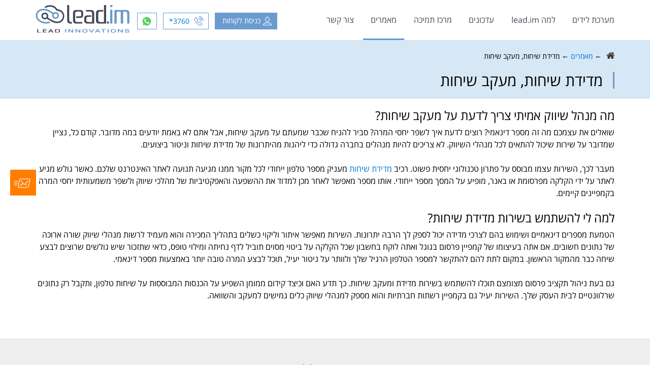

--- FILE ---
content_type: text/html; charset=utf-8
request_url: https://www.lead.im/articles/216-%D7%9E%D7%93%D7%99%D7%93%D7%AA-%D7%A9%D7%99%D7%97%D7%95%D7%AA-%D7%9E%D7%A2%D7%A7%D7%91-%D7%A9%D7%99%D7%97%D7%95%D7%AA
body_size: 11921
content:
<!DOCTYPE html>
<html lang="he">
<head id="ctl00_head"><meta http-equiv="Content-type" content="text/html;charset=UTF-8" />
<meta http-equiv="X-UA-Compatible" content="IE=edge" />
<meta http-equiv="Content-Language" content="he-IL" />
<meta http-equiv="Content-Type" content="text/html;charset=utf-8" />
<meta name="copyright" content="(c) לידים" />
<meta name="robots" content="index,follow,noarchive,nocache" />
<title>מדידת שיחות, מעקב שיחות</title>
<meta name="viewport" content="width=device-width, initial-scale=1" />
	<!--[if lt IE 9]><script type="text/javascript" src="http://html5shiv.googlecode.com/svn/trunk/html5.js"></script><![endif]-->
<link href="/scms/css/reset.css?dpl=638836992300000000" type="text/css" rel="stylesheet" />
    <link rel="icon" href="/favicon.ico" type="image/x-icon" />
	<!-- Google tag (gtag.js) -->
	<script async src="https://www.googletagmanager.com/gtag/js?id=G-MZ6ZSDZTX6"></script>
	<script>
		window.dataLayer = window.dataLayer || [];
		function gtag() { dataLayer.push(arguments); }
		gtag('js', new Date());

		gtag('config', 'G-MZ6ZSDZTX6');
	</script>
	<!-- End Google tag -->
	<!-- Meta Pixel Code -->
	<script>
	!function(f,b,e,v,n,t,s)
	{if(f.fbq)return;n=f.fbq=function(){n.callMethod?n.callMethod.apply(n,arguments):n.queue.push(arguments)};
	if(!f._fbq)f._fbq=n;n.push=n;n.loaded=!0;n.version='2.0';
	n.queue=[];t=b.createElement(e);t.async=!0;	t.src=v;s=b.getElementsByTagName(e)[0];
	s.parentNode.insertBefore(t,s)}(window, document,'script','https://connect.facebook.net/en_US/fbevents.js');
	fbq('init', '514041091323079');
	fbq('track', 'PageView');
	</script>
 	<noscript><img height="1" width="1" style="display:none" src="https://www.facebook.com/tr?id=514041091323079&ev=PageView&noscript=1" />
</noscript>
	<!-- End Meta Pixel Code -->
<link href="../App_Themes/default/2.bootstrap.css?dpl=638836992300000000" type="text/css" rel="stylesheet" />
<link href="../App_Themes/default/3.1.flexslider.css?dpl=638836992300000000" type="text/css" rel="stylesheet" />
<link href="../App_Themes/default/3.2.font-awesome.min.css?dpl=638836992300000000" type="text/css" rel="stylesheet" />
<link href="../App_Themes/default/3.normalize.css?dpl=638836992300000000" type="text/css" rel="stylesheet" />
<link href="../App_Themes/default/4.style.css?dpl=638836992300000000" type="text/css" rel="stylesheet" />
<link href="../App_Themes/default/5.dropdown.css?dpl=638836992300000000" type="text/css" rel="stylesheet" />
<link href="/scms/jq/css/smoothness/jquery-ui.min.css?dpl=638836992300000000" type="text/css" rel="stylesheet" />
<link href="/scms/css/jquery.plugins.css?dpl=638836992300000000" type="text/css" rel="stylesheet" />
<link href="../App_Themes/default/8.jquery.css?dpl=638836992300000000" type="text/css" rel="stylesheet" />
<link href="../App_Themes/default/9.0.rtl.css?dpl=638836992300000000" type="text/css" rel="stylesheet" />
<link href="/articles/216-מדידת-שיחות-מעקב-שיחות" rel="canonical" />
<link href="../App_Themes/default/9.1.responsive.css?dpl=638836992300000000" type="text/css" rel="stylesheet" />
<!--[if lt IE 9]><link href="/App_Themes/default-fix/ie.css?dpl=638836992300000000" type="text/css" rel="stylesheet" /><![endif]-->
<meta property="og:locale" content="en_US" />
<meta property="og:site_name" content="לידים" />
<meta property="og:title" content="מדידת שיחות, מעקב שיחות" />
<meta property="og:type" content="website" />
<meta property="og:url" content="https://www.lead.im/articles/216-%D7%9E%D7%93%D7%99%D7%93%D7%AA-%D7%A9%D7%99%D7%97%D7%95%D7%AA-%D7%9E%D7%A2%D7%A7%D7%91-%D7%A9%D7%99%D7%97%D7%95%D7%AA" />
<meta property="og:image" content="http://www.lead.im/app_themes/default/images/logo4fb.png" />
<meta name="description" content="שואלים את עצמכם מה זה מספר דינאמי? רוצים לדעת איך לשפר יחסי המרה? סביר להניח שכבר שמעתם על מעקב שיחות, אבל אתם לא באמת יודעים במה מדובר. קודם כל, נציין שמדובר על שירות שיכול להתאים לכל מנהלי השיווק. לא צריכים להיות מנהלים בחברה גדולה כדי ליהנות מהיתרונות של מדידת שיחות וניטור ביצועים" />
<meta name="keywords" content="שואלים, את, עצמכם, מה, זה, מספר, דינאמי, רוצים, לדעת, איך, לשפר, יחסי, המרה, סביר, להניח, שכבר, שמעתם, על, מעקב, שיחות, אבל, אתם, לא, באמת, יודעים, במה, מדובר, קודם, כל, נציין, שמדובר, על, שירות, שיכול, להתאים, לכל, מנהלי, השיווק, לא, צריכים, להיות, מנהלים, בחברה, גדולה, כדי, ליהנות, מהיתרונות, של, מדידת, שיחות, וניטור, ביצועים" />
</head>
<body id="ctl00_body" class="cms_rtl cms_heb">
	<script type="text/javascript">
		(function (l, e, a, d, i, m, s) {
			l[i] = l[i] || function () { (l[i].q = l[i].q || []).push(arguments) };
			m = e.createElement(a), s = e.getElementsByTagName(a)[0]; m.async = 1; m.src = d; s.parentNode.insertBefore(m, s)
		})(window, document, 'script', '//cdn.lead.im/api/v3/leadim.api.js', 'leadim');
		leadim('setgatrk', 'G-MZ6ZSDZTX6');
		leadim('setforms');
	</script>
	<form method="post" action="./216-%D7%9E%D7%93%D7%99%D7%93%D7%AA-%D7%A9%D7%99%D7%97%D7%95%D7%AA-%D7%9E%D7%A2%D7%A7%D7%91-%D7%A9%D7%99%D7%97%D7%95%D7%AA" onsubmit="javascript:return WebForm_OnSubmit();" id="aspnetForm">
<div class="aspNetHidden">
<input type="hidden" name="__CMD" id="__CMD" value="" />
<input type="hidden" name="__ARG" id="__ARG" value="" />
<input type="hidden" name="__EVENTTARGET" id="__EVENTTARGET" value="" />
<input type="hidden" name="__EVENTARGUMENT" id="__EVENTARGUMENT" value="" />
<input type="hidden" name="__VIEWSTATE" id="__VIEWSTATE" value="F552a8p8XRbDmnmcoYPMHlw8fegGdz/3Z1Kl+wXSBv6qfAyOOCRzw+SVxPGZf6MwPgy/afnW60q2DNWw1/nHoZLadxuIHQtRngGZ/WE1Oi/dHY2msmRTThKXGY9gw4dFgyyyUB6VR9NucPHditRNviEQaWwliew6J0FFRSFkl5bNh8JCnyWSrCEiTgcekRZX+TWkR3azop0rEFzXY73UnGXMoeWcmy8/6vRWltt9/r7SF/40ANn+8OiaEk0MFAann3enqE7liwcgiof0yJEZkHH9g0k+SHGJlIb+9q1tfeR7eWp+88z/byMZQzXICj7UbsreMW7fRvDMJpkLoTGorU6YS+eMoQYHUShGKlWNAxM=" />
</div>

<script type="text/javascript">
//<![CDATA[
var theForm = document.forms['aspnetForm'];
if (!theForm) {
    theForm = document.aspnetForm;
}
function __doPostBack(eventTarget, eventArgument) {
    if (!theForm.onsubmit || (theForm.onsubmit() != false)) {
        theForm.__EVENTTARGET.value = eventTarget;
        theForm.__EVENTARGUMENT.value = eventArgument;
        theForm.submit();
    }
}
//]]>
</script>


<script src="https://ajax.aspnetcdn.com/ajax/4.6/1/WebForms.js" type="text/javascript"></script>
<script type="text/javascript">
//<![CDATA[
window.WebForm_PostBackOptions||document.write('<script type="text/javascript" src="/WebResource.axd?d=pynGkmcFUV13He1Qd6_TZAUdfvLcvM60NbMDsp-O0IDFBU5tj1_k-lsuQr47AdrSe7-Bb0AgkdEw5SuLj_9QDQ2&amp;t=638901649900000000"><\/script>');//]]>
</script>



<script src="//ajax.googleapis.com/ajax/libs/jquery/3.3.1/jquery.min.js" type="text/javascript"></script>
<script type="text/javascript">
//<![CDATA[
window.jQuery||document.write('<script type="text/javascript" src="/scms/jquery/jquery.min.js"><\/script>');//]]>
</script>
<script src="//code.jquery.com/jquery-migrate-3.0.1.js" type="text/javascript"></script>
<script type="text/javascript">
//<![CDATA[
window.jQuery||document.write('<script type="text/javascript" src="/scms/jquery/jquery-migrate.js"><\/script>');//]]>
</script>
<script src="//ajax.googleapis.com/ajax/libs/jqueryui/1.12.1/jquery-ui.min.js" type="text/javascript"></script>
<script type="text/javascript">
//<![CDATA[
window.jQuery.ui||document.write('<script type="text/javascript" src="/scms/jquery/jquery-ui.min.js"><\/script>');//]]>
</script>
<script type="text/javascript">
//<![CDATA[
function __uiload(){scms.ui.initui('he', true, '/', '/', '/App_Themes/default/', true);}
var ajaxImg = "<img src='/App_Themes/default/images/core/icon_ajax.gif' onError='return false;' align='absmiddle' border='0' hidefocus='hidefocus' />";var ajaxImgUrl = "/App_Themes/default/images/core/icon_ajax.gif";
function __cmdproc(){__doPostBack('ctl00$ctl04$scms_csm','');}//]]>
</script>

<script src="https://ajax.aspnetcdn.com/ajax/4.6/1/WebUIValidation.js" type="text/javascript"></script>
<script type="text/javascript">
//<![CDATA[
window.Page_ValidationVer||document.write('<script type="text/javascript" src="/WebResource.axd?d=x2nkrMJGXkMELz33nwnakPOnvrJOPFRrnRLtsyQ_e0cqdjUnrlMMhSL_4g2_jcJ-z2Q7YO8SH9Xcn0VtBpzlCII8F335mN7bf0zyt10aDCs1&t=638901649900000000"><\/script>');//]]>
</script>
<script src="https://ajax.aspnetcdn.com/ajax/4.6/1/MicrosoftAjax.js" type="text/javascript"></script>
<script type="text/javascript">
//<![CDATA[
(window.Sys && Sys._Application && Sys.Observer)||document.write('<script type="text/javascript" src="/ScriptResource.axd?d=NJmAwtEo3Ipnlaxl6CMhvvL0GB87c_qzQfUgFZS7QlniASDIT49puB_OaLLxYBLUW4PH4fAZB8k_KdSfcIv3NyG5CeMlxWY0lORZLrcmhPjOMk9-bjpxQnOcYWf5KyLV6ZP1QafawwNbWXk3_ufGwEhhfCCNAVgS9hByWKwuksU1&t=5c0e0825"><\/script>');//]]>
</script>

<script src="https://ajax.aspnetcdn.com/ajax/4.6/1/MicrosoftAjaxWebForms.js" type="text/javascript"></script>
<script type="text/javascript">
//<![CDATA[
(window.Sys && Sys.WebForms)||document.write('<script type="text/javascript" src="/ScriptResource.axd?d=dwY9oWetJoJoVpgL6Zq8OJT1EM7oNmoPG53_Tfnivsb7sd80bgzS7Vc6sCCfLU-GJRNs8bUU7P1qXNvI5P5AyH1kKrySD1bmHlWJmwl-Se1-pjGzuNsrr1EINXMe6-hiBUyFYdsYDtA9XmwMmr5cOJ1G_vKY4xtVsM8-enXKCzo1&t=5c0e0825"><\/script>');//]]>
</script>

<script src="/ScriptResource.axd?d=[base64]" type="text/javascript"></script>
<script src="/scms/js/tools/matchMedia.min.js?dpl=638836992300000000" type="text/javascript"></script>
<script src="/scms/js/jquery.ui.overrides.min.js?dpl=638836992300000000" type="text/javascript"></script>
<script src="/scms/js/jquery.js?dpl=638836992300000000" type="text/javascript"></script>
<script src="/scms/jq/jquery.mousewheel.min.js?dpl=638836992300000000" type="text/javascript"></script>
<script src="/scms/jq/jquery.cookie.min.js?dpl=638836992300000000" type="text/javascript"></script>
<script src="/scms/jq/jquery.matchHeight.min.js?dpl=638836992300000000" type="text/javascript"></script>
<script src="/scms/js/scms.min.js?dpl=638836992300000000" type="text/javascript"></script>
<script src="/scms/js/scms.ui.min.js?dpl=638836992300000000" type="text/javascript"></script>
<script src="/scms/js/scms.util.min.js?dpl=638836992300000000" type="text/javascript"></script>
<script src="../js/bootstrap.min.js?dpl=638836992300000000" type="text/javascript"></script>
<script src="../js/jsws.js?dpl=638836992300000000" type="text/javascript"></script>
<script src="../js/js.js?dpl=638836992300000000" type="text/javascript"></script>
<script src="../ws/services.asmx/js?dpl=638836992300000000" type="text/javascript"></script>
<script type="text/javascript">
//<![CDATA[
function WebForm_OnSubmit() {
if(!scms.ui.loaded){alert('אנא חכה לטעינה מלאה של עמוד');return false;};
if (typeof(ValidatorOnSubmit) == "function" && ValidatorOnSubmit() == false) return false;
return true;
}
//]]>
</script>

		<script type="text/javascript">
//<![CDATA[
Sys.WebForms.PageRequestManager._initialize('ctl00$smManager', 'aspnetForm', ['tctl00$ctl04$scms_mpi_up','scms_mpi_up','tctl00$cphMain$icf$up','','tctl00$up','','tctl00$floatingForm$up',''], ['ctl00$ctl04$scms_csm',''], [], 90, 'ctl00');
//]]>
</script>

		<script type="text/javascript">scms.initapp()</script>
<input type="hidden" name="__dtrndr" value="01/Feb/2026 01:31:38" />
<div id="scms_mpi_up">
	
		<span id="ctl00_ctl04_scms_csm" style="display:none;"><input name="ctl00$ctl04$scms_csm_txt" type="text" value="passed" id="scms_csm_txt" /><span data-val-controltovalidate="scms_csm_txt" id="scms_csm_rfv" class="vldtr" data-val="true" data-val-evaluationfunction="RequiredFieldValidatorEvaluateIsValid" data-val-initialvalue="" style="visibility:hidden;"></span></span>
	
</div>
<div id="scms_aup" style="display:none;">
	
		<div id="scms_pstbck"></div><div id="scms_pstbckprcs"></div>
	
</div>

		<div id="fb-root"></div>
<script type="text/javascript">(function(d, s, id) {
  var js, fjs = d.getElementsByTagName(s)[0];
  if (d.getElementById(id)) return;
  js = d.createElement(s); js.id = id;
  js.src = "//connect.facebook.net/en_US/all.js#xfbml=1";
  fjs.parentNode.insertBefore(js, fjs);
}(document, 'script', 'facebook-jssdk'));</script>
	
		<header class="top-block">
            <div class="btn-mobile-menu"><span></span><span></span><span></span></div>
		    <div class="container">
		        <div class="row">
		            <div class="col-md-2 head-logo">
						<a class="logo" href="/">
							<img src="/App_Themes/default/images/logo.png" title="מערכת לידים" alt="מערכת לידים, ניהול לידים"/>
		                    <span><img src="/App_Themes/default/images/slogan.png" alt="Lead Innovations" /></span>
						</a>
						
		            </div>
		            <div class="nav-info">
						<div class="nav-wrap">
							<nav class="menu flt_l"><ul class="dropdown"><li class="dir li_frst"><a href="/">מערכת לידים</a><ul><li class="li_frst"><a href="/about">מהי מערכת לידים</a></li><li><a href="/lead-management-system">ניהול לידים חכם</a></li><li><a href="/spec">מפרט המערכת</a></li><li><a href="/glossary">מילון מונחים</a></li><li class="li_lst"><a href="/faq">שאלות ותשובות</a></li></ul></li><li class="dir"><a href="/why-leadim">למה lead.im</a><ul><li class="dir li_frst"><a href="/features/lead-management">ניהול לידים</a><ul><li class="comft li_frst"><a href="/features/ui">ממשק ניהול מתקדם</a></li><li class="li_lst"><a href="/features/real-time">קבלת לידים בזמן אמת</a></li></ul></li><li><a href="/features/voip/call-tracking">מדידת שיחות</a></li><li class="dir"><a href="/features/mailing/sms">מערכת דיוור</a><ul><li class="li_frst"><a href="/features/mailing/sms">דיוור בסמס</a></li><li class="li_lst"><a href="/features/mailing/email">דיוור במייל</a></li></ul></li><li class="dir"><a href="/features/campaigns">ניהול קמפיינים</a><ul><li class="li_frst"><a href="/features/campaigns/optimization">אופטימיזציית קמפיינים שיווקיים</a></li></ul></li><li class="dir"><a href="/features/adv/push">ממשק למפרסמים</a><ul><li class="li_frst"><a href="/features/adv/push">הפצת לידים למפרסמים</a></li></ul></li><li class="dir"><a href="/features/qualification">טיוב לידים</a><ul><li class="li_frst"><a href="/features/qualification/system">מערכת לטיוב לידים</a></li><li class="li_lst"><a href="/features/call-center/qualification">מוקד טיוב</a></li></ul></li><li class="dir"><a href="/features/call-center">מוקד טלפוני</a><ul><li class="li_frst"><a href="/features/call-center/leads">מוקד לידים</a></li><li><a href="/features/call-center/management">ניהול מוקד</a></li><li class="li_lst"><a href="/features/call-center/cold-calls">מוקד שיחות קרות</a></li></ul></li><li class="dir"><a href="/features/sales">CRM לניהול מכירות</a><ul><li class="li_frst"><a href="/features/sales">ניהול מערך מכירות לעסק</a></li></ul></li><li class="li_lst"><a href="/features/reports">הפקת דוחות ובקרה</a></li></ul></li><li><a href="/updates">עדכונים</a></li><li class="internal"><a href="https://support.lead.im/">מרכז תמיכה</a></li><li class="onn"><a href="/articles">מאמרים</a></li><li class="li_lst"><a href="/contacts">צור קשר</a></li></ul></nav>
							<div class="info flt_l"><a xhref="https://sys.lead.im/" class="info-link account-link" title="כניסת לקוחות"><span>כניסת לקוחות</span></a><a href="tel:*3760" class="info-link call-link ltr-magic" title="לייעוץ חייג/י *3760"><span>*3760</span></a><a href="https://api.whatsapp.com/send/?phone=972775077125&text&type=phone_number&app_absent=0" class="info-link call-link wa-link ltr-magic" target="_blank"><span>פנייה ב-Whatsapp</span></a></div>
							
                        </div>
		            </div>
		        </div>
		    </div>
		</header>
        <div class="head-delimiter"></div>
		
		<main class="main-wrap">
			
	<div class="entry">
		<div class="head-page">
			<div class="container">
				<div class="scl flt_r">
					
<div class="flt_r clr_b">
	<div class="flt_r fb_iframe"><div class="fb-like" data-layout="button_count" data-show-faces="false" data-width="47" data-action="like" data-colorscheme="light" data-href="https://www.lead.im/articles/216-מדידת-שיחות-מעקב-שיחות"></div></div>
	<div class="flt_r fb_iframe gp1_iframe"><g:plusone size="medium" count="true"></g:plusone></div>
	
</div>

				</div>
  				<nav class="nav_bc clearfix"><a class="dtcat" href="/"><i class='fa fa-home'></i></a> <span class="bluearrow">←</span> <a class="dtcat" href="/articles">מאמרים</a> <span class="bluearrow">←</span> <span class="content2">מדידת שיחות, מעקב שיחות</span><script type="application/ld+json">
{"@context":"http://schema.org","@type":"BreadcrumbList","itemListElement":[{"@type":"ListItem","position":1,"item":{"@id":"/","name":"lead.im"}}, {"@type":"ListItem","position":2,"item":{"@id":"/articles","name":"מאמרים"}}, {"@type":"ListItem","position":3,"item":{"@id":"/articles/216-מדידת-שיחות-מעקב-שיחות","name":"מדידת שיחות, מעקב שיחות"}}]}
</script>
</nav>
				<div class="clearfix">
					<h1 class="heading flt_l">מדידת שיחות, מעקב שיחות</h1>
				</div>
			</div>
		</div>

		<div class="container">
			

			
				<div class="simple-aside">
					<div class="row">
						<div class="col-md-12">
							<div class="fck"><h2>מה מנהל שיווק אמיתי צריך לדעת על מעקב שיחות?</h2>

<p>שואלים את עצמכם מה זה מספר דינאמי? רוצים לדעת איך לשפר יחסי המרה? סביר להניח שכבר שמעתם על מעקב שיחות, אבל אתם לא באמת יודעים במה מדובר. קודם כל, נציין שמדובר על שירות שיכול להתאים לכל מנהלי השיווק. לא צריכים להיות מנהלים בחברה גדולה כדי ליהנות מהיתרונות של מדידת שיחות וניטור ביצועים.<br />
<br />
מעבר לכך, השירות עצמו מבוסס על פתרון טכנולוגי יחסית פשוט. רכיב <a href="/features/voip/call-tracking">מדידת שיחות</a> מעניק מספר טלפון ייחודי לכל מקור ממנו מגיעה תנועה לאתר האינטרנט שלכם. כאשר גולש מגיע לאתר על ידי הקלקה מפרסומת או באנר, מופיע על המסך מספר ייחודי. אותו מספר מאפשר לאחר מכן למדוד את ההשפעה והאפקטיביות של מהלכי שיווק ולשפר משמעותית יחסי המרה בקמפיינים קיימים.</p>

<p>&nbsp;</p>

<h2>למה לי להשתמש בשירות מדידת שיחות?</h2>
הטמעת מספרים דינאמיים ושימוש בהם לצרכי מדידה יכול לספק לך הרבה יתרונות. השירות מאפשר איתור וליקוי כשלים בתהליך המכירה והוא מעמיד לרשות מנהלי שיווק שורה ארוכה של נתונים חשובים. אם אתה בעיצומו של קמפיין פרסום בגוגל ואתה לוקח בחשבון שכל הקלקה על ביטוי מסוים תוביל לדף נחיתה ומילוי טופס, כדאי שתזכור שיש גולשים שרוצים לבצע שיחה כבר מהמקור הראשון. במקום לתת להם להתקשר למספר הטלפון הרגיל שלך ולוותר על ניטור יעיל, תוכל לבצע המרה טובה יותר באמצעות מספר דינאמי.<br />
<br />
גם בעת ניהול תקציב פרסום מצומצם תוכלו להשתמש בשירות מדידת ומעקב שיחות. כך תדע האם וכיצד קידום ממומן השפיע על הכנסות המבוססות על שיחות טלפון, ותקבל רק נתונים שרלוונטיים לבית העסק שלך. השירות יעיל גם בקמפיין רשתות חברתיות והוא מספק למנהלי שיווק כלים גמישים למעקב והשוואה.<br />
&nbsp;</div>	
						</div>

						
					</div>
				</div>
			
		</div>
	</div>

	
<section class="try-free single-block bg-gray">
	<div class="container">
		<div class="heading text-center"><span>אפיון והקמה חינם ללא התחייבות!</span></div>
		<div id="ctl00_cphMain_icf_up">
	
				<div class="try-free">
					<div class="row">
						<div class="col-sm-6 col-lg-3">
							<span data-val-controltovalidate="ctl00_cphMain_icf_txtFName" data-val-focusOnError="t" data-val-errormessage="*" data-val-display="None" data-val-validationGroup="vgICF" id="ctl00_cphMain_icf_rfvFName" class="vldtr" data-val="true" data-val-evaluationfunction="RequiredFieldValidatorEvaluateIsValid" data-val-initialvalue="" style="display:none;"></span>
							<input name="ctl00$cphMain$icf$txtFName" type="text" maxlength="50" id="ctl00_cphMain_icf_txtFName" class="form-control" placeholder="שם מלא" />
						</div>
						<div class="col-sm-6 col-lg-3">
							<span data-val-controltovalidate="ctl00_cphMain_icf_txtPhone" data-val-focusOnError="t" data-val-errormessage="*" data-val-display="None" data-val-validationGroup="vgICF" id="ctl00_cphMain_icf_rfvPhone" class="vldtr" data-val="true" data-val-evaluationfunction="RequiredFieldValidatorEvaluateIsValid" data-val-initialvalue="" style="display:none;"></span>
							<span data-val-controltovalidate="ctl00_cphMain_icf_txtPhone" data-val-focusOnError="t" data-val-errormessage="*" data-val-display="None" data-val-validationGroup="vgICF" id="ctl00_cphMain_icf_revtxtNumber" class="vldtr" data-val="true" data-val-evaluationfunction="RegularExpressionValidatorEvaluateIsValid" data-val-validationexpression="[0-9]{9,10}" style="display:none;"></span>
							<input name="ctl00$cphMain$icf$txtPhone" type="text" maxlength="10" id="ctl00_cphMain_icf_txtPhone" class="form-control form-phone" placeholder="טלפון" ftbe="digits" />
						</div>
						<div class="col-sm-6 col-lg-3">
							<span data-val-controltovalidate="ctl00_cphMain_icf_txtEmail" data-val-focusOnError="t" data-val-errormessage="*" data-val-display="None" data-val-enabled="False" data-val-validationGroup="vgICF" id="ctl00_cphMain_icf_rfvEmail" class="vldtr" data-val="true" data-val-evaluationfunction="RequiredFieldValidatorEvaluateIsValid" data-val-initialvalue="" style="display:none;"></span>
							<span data-val-controltovalidate="ctl00_cphMain_icf_txtEmail" data-val-focusOnError="t" data-val-errormessage="*" data-val-display="None" data-val-validationGroup="vgICF" id="ctl00_cphMain_icf_revEmail" class="vldtr" data-val="true" data-val-evaluationfunction="RegularExpressionValidatorEvaluateIsValid" data-val-validationexpression="\w+([-+.']\w+)*@\w+([-.]\w+)*\.\w+([-.]\w+)*" style="display:none;"></span>
							<input name="ctl00$cphMain$icf$txtEmail" type="text" maxlength="250" id="ctl00_cphMain_icf_txtEmail" class="form-control" placeholder="דוא&quot;ל" />
						</div>
						<div class="col-sm-6 col-lg-3"><a id="ctl00_cphMain_icf_btnSend" class="btn btn-orange" href="javascript:WebForm_DoPostBackWithOptions(new WebForm_PostBackOptions(&quot;ctl00$cphMain$icf$btnSend&quot;, &quot;&quot;, true, &quot;vgICF&quot;, &quot;&quot;, false, true))">קבל אפיון והקמה <strong>בחינם</strong></a></div>
					</div>
				</div>
		
</div>
	</div>
</section>

		</main>
		
		<footer class="bottom-block">
			<div class="container">
				<div class="row">
					<div class="col-sm-6 col-md-3">
						<div class="contact-info">
							<div class="title"><a href="/contacts" rel="nofollow,noindex">צור קשר</a></div>

<div class="wrap">
<div class="fck"><!--טלפון: &nbsp;<a href="tel:0775077125">077-5077125</a><br />
פקס: &nbsp; &nbsp;<a href="tel:153775077125">153-77-5077125</a><br />
דוא&rdquo;ל: &nbsp;<a href="mailto:info@lead.im">info@lead.im</a><br />
1--><a href="tel:*3760"><img alt="" src="/media/upload/images/pages/footer-cu.png" /></a></div>

<div class="social"><a class="social-link fb-link" href="https://www.facebook.com/www.lead.im" rel="me nofollow" target="_blank"><!-- --></a> <a class="social-link gl-link" href="https://plus.google.com/+leadim-system" rel="me nofollow" target="_blank"><!-- --></a> <a class="social-link in-link" href="https://www.linkedin.com/company/lead-im" rel="me nofollow" target="_blank"><!-- --></a> <a class="social-link tw-link" href="#" onclick="return false;" target="_blank"><!-- --></a></div>

<div class="copy">&copy; כל הזכויות שמורות ל lead.im</div>
</div>
						</div>
					</div>
					<div class="col-sm-6 col-md-3">
						<div class="nav-bottom">
							<div class="title">אודות המערכת</div>

<div class="wrap">
<ul>
	<li><a href="https://www.lead.im/">ניהול לידים</a></li>
	<li><a href="https://www.lead.im/">מערכת לידים</a></li>
	<li><a href="https://www.lead.im/about" rel="nofollow,noindex">אודות המערכת</a></li>
	<li><a href="/legal/terms-of-use" rel="nofollow,noindex">תקנון ותנאי שימוש במערכת</a></li>
	<li><a href="/legal/privacy-policy" rel="nofollow,noindex">מדיניות הפרטיות של האתר והמערכת</a></li>
	<li><a href="/legal/security" rel="nofollow,noindex">אבטחת מידע, גיבוי וזמינות המערכת</a></li>
</ul>
</div>
						</div>
					</div>
					<div class="col-sm-6 col-md-3">
						<div class="nav-bottom">
							<div class="title">תמיכת המערכת</div>

<div class="wrap">
<ul>
	<li><a href="https://support.lead.im/" rel="nofollow,noindex">מרכז תמיכה</a></li>
	<li><a href="https://support.lead.im/kb" rel="nofollow,noindex">מאגר ידע</a></li>
	<li><a href="https://support.lead.im/tickets/request" rel="nofollow,noindex">פתיחת קריאה</a></li>
</ul>
</div>
						</div>
					</div>
					<div class="col-sm-6 col-md-3">
						<div class="newslatter">
							<div class="title">הצטרפו לקבלת עדכונים</div>
							<div class="wrap">
								<div id="ctl00_up">
	
										<div class="field-group">
											<span class="field-wrap"><input name="ctl00$txtNewsLetterEmail" type="text" maxlength="100" id="ctl00_txtNewsLetterEmail" class="form-control" placeholder="דוא&quot;ל" /></span>
											<span data-val-controltovalidate="ctl00_txtNewsLetterEmail" data-val-focusOnError="t" data-val-errormessage="*" data-val-display="None" data-val-validationGroup="vgNL" id="ctl00_rfvtxtNewsLetterEmail" class="vldtr" data-val="true" data-val-evaluationfunction="RequiredFieldValidatorEvaluateIsValid" data-val-initialvalue="" style="display:none;"></span>
											<span data-val-controltovalidate="ctl00_txtNewsLetterEmail" data-val-focusOnError="t" data-val-errormessage="*" data-val-display="None" data-val-validationGroup="vgNL" id="ctl00_revtxtNewsLetterEmail" class="vldtr" data-val="true" data-val-evaluationfunction="RegularExpressionValidatorEvaluateIsValid" data-val-validationexpression="\w+([-+.']\w+)*@\w+([-.]\w+)*\.\w+([-.]\w+)*" style="display:none;"></span>
											<a id="ctl00_btnSend" class="btn btn-group" href="javascript:WebForm_DoPostBackWithOptions(new WebForm_PostBackOptions(&quot;ctl00$btnSend&quot;, &quot;&quot;, true, &quot;vgNL&quot;, &quot;&quot;, false, true))"></a>
										</div>
									
</div>
								<div class="ftr_tlgrm"><a href="https://t.me/lead_im" target="_blank">ערוץ העדכונים</a></div>
								
								<div>
									<a href="/legal/27001"  style="display: block;float: left;text-align: center;position: relative;"><img src="/App_Themes/default/images/iso27001-min.png" alt="" /></a>
									<a href="/legal/penetest"  style="display: block;float: left;text-align: center;position: relative;"><img src="/App_Themes/default/images/penetest2025-min.png" alt="" width="92" /></a>
								</div>
								<div class="social-likes ltr-magic clearfix">
									<div class="likes"><div class="fb_iframe"><div class="fb-like" data-layout="button_count" data-show-faces="false" data-width="47" data-action="like" data-colorscheme="light" data-href="http://www.lead.im/"></div></div></div>
									
								</div>
							</div>
						</div>
					</div>
				</div>
			</div>
		</footer>
		<div class="scrollUp"><i class="fa fa-arrow-up"></i></div>

		
<div class="btn-fix-form fix-animation-l"></div>
<div class="fix-form fix-animation-l">
	<div class="btn-close"></div>
	<div id="ctl00_floatingForm_up">
	
			<div class="fields">
				<div class="title">אפיון והקמה חינם<br /> ללא התחייבות!</div>
				<div class="fields-row">
					<span data-val-controltovalidate="ctl00_floatingForm_txtFName" data-val-focusOnError="t" data-val-errormessage="*" data-val-display="None" data-val-validationGroup="vgFC" id="ctl00_floatingForm_rfvFName" class="vldtr" data-val="true" data-val-evaluationfunction="RequiredFieldValidatorEvaluateIsValid" data-val-initialvalue="" style="display:none;"></span>
					<input name="ctl00$floatingForm$txtFName" type="text" maxlength="50" id="ctl00_floatingForm_txtFName" class="form-control" placeholder="שם מלא" />
				</div>
				<div class="fields-row">
					<span data-val-controltovalidate="ctl00_floatingForm_txtPhone" data-val-focusOnError="t" data-val-errormessage="*" data-val-display="None" data-val-validationGroup="vgFC" id="ctl00_floatingForm_rfvPhone" class="vldtr" data-val="true" data-val-evaluationfunction="RequiredFieldValidatorEvaluateIsValid" data-val-initialvalue="" style="display:none;"></span>
					<span data-val-controltovalidate="ctl00_floatingForm_txtPhone" data-val-focusOnError="t" data-val-errormessage="*" data-val-display="None" data-val-validationGroup="vgFC" id="ctl00_floatingForm_revtxtNumber" class="vldtr" data-val="true" data-val-evaluationfunction="RegularExpressionValidatorEvaluateIsValid" data-val-validationexpression="[0-9]{9,10}" style="display:none;"></span>
					<input name="ctl00$floatingForm$txtPhone" type="text" maxlength="10" id="ctl00_floatingForm_txtPhone" class="form-control form-phone" placeholder="טלפון" ftbe="digits" />
				</div>
				<div class="fields-row">
					<span data-val-controltovalidate="ctl00_floatingForm_txtEmail" data-val-focusOnError="t" data-val-errormessage="*" data-val-display="None" data-val-enabled="False" data-val-validationGroup="vgFC" id="ctl00_floatingForm_rfvEmail" class="vldtr" data-val="true" data-val-evaluationfunction="RequiredFieldValidatorEvaluateIsValid" data-val-initialvalue="" style="display:none;"></span>
					<span data-val-controltovalidate="ctl00_floatingForm_txtEmail" data-val-focusOnError="t" data-val-errormessage="*" data-val-display="None" data-val-validationGroup="vgFC" id="ctl00_floatingForm_revEmail" class="vldtr" data-val="true" data-val-evaluationfunction="RegularExpressionValidatorEvaluateIsValid" data-val-validationexpression="\w+([-+.']\w+)*@\w+([-.]\w+)*\.\w+([-.]\w+)*" style="display:none;"></span>
					<input name="ctl00$floatingForm$txtEmail" type="text" maxlength="250" id="ctl00_floatingForm_txtEmail" class="form-control" placeholder="דוא&quot;ל" />
				</div>
				<a id="ctl00_floatingForm_btnSend" class="btn" href="javascript:WebForm_DoPostBackWithOptions(new WebForm_PostBackOptions(&quot;ctl00$floatingForm$btnSend&quot;, &quot;&quot;, true, &quot;vgFC&quot;, &quot;&quot;, false, true))">קבל אפיון והקמה <strong>בחינם</strong></a>
			</div>
		
</div>
</div>

	
<div class="aspNetHidden">

	<input type="hidden" name="__VIEWSTATEGENERATOR" id="__VIEWSTATEGENERATOR" value="AB996F82" />
	<input type="hidden" name="__VIEWSTATEENCRYPTED" id="__VIEWSTATEENCRYPTED" value="" />
	<input type="hidden" name="__EVENTVALIDATION" id="__EVENTVALIDATION" value="Bkd2mdDMezVRrE3XhVndMHbqwdUEGePBa58WtfOhte5xD7+4h+qYlojI8SOwt+dsv97u+fEuCQvZeJtNbmw5/WauSNAiLLLDZQvs0QANJxK2OjXsGEZ1c+63V9LCkVGf+Xy6byCJVPxwYHQQSUoPwQjv5J56pCSnbr8vPKK/8sUaQMgmsxd2WyQtJvc9ivByjArSpeVVul51m0nwLX4qXf0t6gGVvQULCwiG51sJrX5fLqwDhgBPk0qQnEbAScj0xyu2u/5QlEBalHhzAYawqiw+5dBtYiZEDF7V/jRnKyj8MYIy6qiopmS90aSccFtnEDk9zeFgBiwK4vMIzRNhCA==" />
</div>

<script type="text/javascript">
//<![CDATA[
scms.ui.loaded = true;
scms.util.seo.apply_gplus1button();
Sys.Application.add_init(function() {
    $create(Sys.UI._UpdateProgress, {"associatedUpdatePanelId":null,"displayAfter":0,"dynamicLayout":true}, null, null, $get("scms_aup"));
});
//]]>
</script>
</form>
	
</body>
</html>

--- FILE ---
content_type: text/html; charset=utf-8
request_url: https://accounts.google.com/o/oauth2/postmessageRelay?parent=https%3A%2F%2Fwww.lead.im&jsh=m%3B%2F_%2Fscs%2Fabc-static%2F_%2Fjs%2Fk%3Dgapi.lb.en.2kN9-TZiXrM.O%2Fd%3D1%2Frs%3DAHpOoo_B4hu0FeWRuWHfxnZ3V0WubwN7Qw%2Fm%3D__features__
body_size: 164
content:
<!DOCTYPE html><html><head><title></title><meta http-equiv="content-type" content="text/html; charset=utf-8"><meta http-equiv="X-UA-Compatible" content="IE=edge"><meta name="viewport" content="width=device-width, initial-scale=1, minimum-scale=1, maximum-scale=1, user-scalable=0"><script src='https://ssl.gstatic.com/accounts/o/2580342461-postmessagerelay.js' nonce="I-XxgmOXbzGVKzxUzUfkZA"></script></head><body><script type="text/javascript" src="https://apis.google.com/js/rpc:shindig_random.js?onload=init" nonce="I-XxgmOXbzGVKzxUzUfkZA"></script></body></html>

--- FILE ---
content_type: text/css
request_url: https://www.lead.im/scms/css/reset.css?dpl=638836992300000000
body_size: 1893
content:
/*	scms	reset.css	*/
html, body, div, span, applet, object, iframe,
h1, h2, h3, h4, h5, h6, p, blockquote, pre,
a, abbr, acronym, address, big, cite, code,
del, dfn, em, font, img, ins, kbd, q, s, samp,
small, strike, strong, sub, sup, tt, var,
dl, dt, dd, ol, ul, li,
fieldset, form, label, legend,
table, caption, tbody, tfoot, thead, tr, th/*, td*/ {
	margin: 0;
	padding: 0;
	border: 0;
	outline: 0;
	/*font-weight: inherit;
	font-style: inherit;
	font-size: 100%;
	font-family: inherit;*/
	vertical-align: baseline;
}
html{
	left:0;
}
object{
	display:block;
}
/* remember to define focus styles! */
:focus {
	outline: 0;
}
html{
	height:100%;
	overflow-y: scroll;
	overflow: -moz-scrollbars-vertical;
}
body {
	/*line-height: 1;*/
	background-color:#fff;
	color: #000;
	height:100%;
	font-family: Arial, Helvetica, sans-serif;
	font-size:12px;
}
ol, ul {
	list-style: none;
}
/* tables still need 'cellspacing="0"' in the markup */
table {
	border-collapse: separate;
	border-spacing: 0;
}
caption, th, td {
	/*text-align: left;
	font-weight: normal;*/
}
blockquote:before, blockquote:after,
q:before, q:after {
	content: "";
}
blockquote, q {
	quotes: "" "";
}
header, nav, section, article, aside, footer {
  display: block
}
textarea{resize:none;}



/* general tools */
.required { color: red !important;}
.hide, .pda, .print, .js .jshide {display:none;}
.hdn{ visibility:hidden; height:0px; overflow:hidden; }

.aln_c{ text-align:center !important; }
.aln_l{ text-align:left !important; }
.aln_r{ text-align:right !important; }
.cms_rtl .aln_r,.cms_heb .aln_r{ text-align:left !important; }
.cms_rtl .aln_l,.cms_heb .aln_l{ text-align:right !important; }
.noborder 	{border: none !important;}
.warning 	{color: red !important;}
.nomargin 	{margin: 0 !important;}
.nopadding {padding: 0 !important;}
.widthauto 	{width:auto !important;}
.pos_rel{	position:relative;}
.pos_abs{	position:absolute;}
.pos_fix{	position:fixed;}
.flt_l{	float:left;}
.cms_rtl .flt_l{ float:right;}
.flt_r{	float:right;}
.cms_rtl .flt_r{ float:left;}
.cntr{	text-align:center;}
.clr_l{	clear:left;}
.clr_r{	clear:right;}
.clr_b{	clear:both;}
.td50prcnt{
	float:left;
	width:50%;
}
.imgicn{ vertical-align:middle; }
.ltr{ direction:ltr !important; }
.cms_rtl .ltr{ direction:rtl !important; }
.rtl{ direction:rtl !important; }
.cms_rtl .rtl{ direction:ltr !important; }
.vldtr{	font-size:10px;	color:Red;}
.nodisp{ position:absolute; top:-1000px; left:0px; visibility:hidden;}
.nwrp{	white-space:nowrap;}

.word-break-word {
	word-break: break-all;
	word-break: break-word;
}
.border-box {
	-webkit-box-sizing: border-box;
	-moz-box-sizing: border-box;
	box-sizing: border-box;
}

/*		wmark		*/
.wmark{
	position:absolute;
	background-color:transparent;
	z-index:1;
	color:#999;
	overflow:hidden;
	/*padding:0 3px;*/
	font-size:12px;
}
::-webkit-input-placeholder {
	color: #999;
}
:-moz-placeholder {
	color: #999;
}
/*		/wmark		*/

.reset {
	margin: 0 !important;
	padding: 0 !important;
	float: none !important;
	clear: both !important;
}
/* catfish and 'position:fixed' emulation */
#catfish {
	position: fixed;
	bottom: 0;
	z-index: 100;
	width:100%;
	vertical-align:top;
	overflow: hidden;
}


/*		postback screen		*/
#scms_pstbck{
	position: fixed; 
	top: 0 !important; 
	left: 0 !important;
	bottom:0 !important;
	right:0 !important; 
	z-index: 99991; 
	filter:alpha(opacity=50);
	opacity:0.5;
	background-color:#fff;
}
#scms_pstbckprcs{
	padding:0;
	/*background-color:#ccc;*/
	width:100px;
	height:100px;
	z-index:999992;
	background: url(/app_themes/cms/images/icons/icon_processing.gif) center center no-repeat;
	position:fixed;
}
#scms_pstbckprcs span{
	color:#fff;
	font-weight:bold;
	font-size:25px;
}
/*		/postback screen		*/

/*					*/
/*			clearfix			*/
.clearfix{
  /*overflow: hidden;*/
}
.clearfix:after{
  content: ".";
  display: block;
  height: 0px;
  clear: both;
  visibility: hidden;
  line-height:0px;
  font-size:0px;
}
.clearfix {display: inline-block;}
/* Hides from IE-mac \*/
* html .clearfix {height: 1%;}
.clearfix {display: block;}
/* End hide from IE-mac */
/*			/clearfix			*/

.fix_ie6float{
	position:relative;
}
	
.maxheight{
	max-height:30px;
	height:expression(this.scrollHeight>300 ? "300px" : "auto");
}

.ie6fixedpos{
	position: absolute !important;
	bottom: auto;
	clear: both !important;
}

--- FILE ---
content_type: text/css
request_url: https://www.lead.im/App_Themes/default/4.style.css?dpl=638836992300000000
body_size: 9712
content:
@import url(//fonts.googleapis.com/earlyaccess/opensanshebrew.css);
*{box-sizing: border-box;}
*:before{box-sizing: border-box;}
*:after{box-sizing: border-box;}
::-webkit-input-placeholder {color:#434957;opacity: 6;}
::-moz-placeholder{color:#434957;opacity: 6;}
:-moz-placeholder{color:#434957;opacity: 6;}
:-ms-input-placeholder{color: #434957;opacity: 6;}
.pos-r{position: relative;}
.pos-s{position: static;}
.pos-a{position: absolute;}
.heading{font-size: 36px;font-weight: 200;}
input,
textarea{font-family: 'Open Sans Hebrew', serif;}
select:focus,
.r1 select:focus{border-color: #66afe9;}
body{
    font-family: 'Open Sans Hebrew', serif;
    color: #000;
    font-size: 16px;
}
body.cms_rtl{
    background: #fff;
    direction: rtl;
    text-align: right;
}
body > form{
    display: block;
    overflow-x: hidden;
}
a:hover,
a:focus{
    color: inherit;
    outline: inherit;
    text-decoration: inherit;
}
.btn-mobile-menu{display: none;}
.container{
    max-width: 1170px;
}
.ltr-magic{
    direction: ltr;
    text-align: left;
    display: inline-block;
}
.revers-flt-l{float: left !important;}
.top-block{
    /*padding: 26px 0 0;*/
    background: #fff;
    position: fixed;
    width: 100%;
    left: 0;
    top: 0;
    padding: 0;
    z-index: 1033;
}
.head-logo {
    direction: ltr;
    width: 185px;
    margin: 0 15px;
    padding: 0;
}
.logo{
    display: inline-block;
    margin: 10px 0 0;
}
.logo span{display: block; text-align:right;}
.menu{
    font-size: 16px;
}
.info{
    padding: 25px 0 0 0;
	float:right !important;
}
.cms_rtl .info{
	float:left !important;
	text-align:left;
}
.info-link{
    border: 1px solid #6b9cd0;
    display: inline-block;
    font-size: 14px;
    padding: 4px 32px 6px 14px;
    position: relative;
    -webkit-transition: all .5s;
    -ms-transition: all .5s;
    transition: all .5s;
}
.info-link:before{
    position: absolute;
    content: '';
    right: 9px;
    top: 6px;
    height: 19px;
    width: 19px;
}
.account-link{
    background: #6b9cd0;
    color: #fff;
    margin: 0 12px 0 0;
}
.cms_rtl .account-link{
    margin: 0 0 0 12px;
}
.call-link{
    padding: 5px 37px 5px 11px;
    vertical-align: top;
}
.account-link:hover{
    background: #ff7e00;
    color: #fff;
    border-color: #ff7e00;
}
.call-link:hover{
    background: #6b9cd0;
    color: #fff;
}
.account-link:before{
    background: url(images/i-account.png) no-repeat center center;
}
.call-link:before{
    background: url(images/i-phone.png) no-repeat 0 0;
}
.call-link:hover:before{background: url(images/i-phone.png) no-repeat 0 bottom;}
.wa-link{ 
    margin-left:12px;
    padding-left: 0;
    height:33px;
}
.cms_rtl .wa-link{ 
    margin-left:0;
    margin-right:12px;
    direction:rtl;
}
.wa-link span{ 
    display:none;
    padding: 0 10px 0 0;
}
.wa-link:before, .wa-link:hover:before{ 
    background: url(images/i-wa.png) no-repeat 0 0;
}
.short-about{
    background: url(images/bg-about.gif) no-repeat center center / cover;
    padding: 76px 0 67px;
}
.short-about .heading{
    font-size: 56px;
    font-weight: 300;
    line-height: 65px;
}
.cms_ltr .short-about .heading{
    border-left: 6px solid #6b9cd0;
    padding: 0 0 8px 22px;
}
.cms_rtl .short-about .heading{
    border-right: 6px solid #6b9cd0;
    padding: 0 22px 8px 0;
}
.short-about .sub-heading{
    font-size: 28px;
    font-weight: 200;
    line-height: 35px;
    margin: 0 0 28px;
    padding: 0 0 0 30px;
}
.cms_rtl .short-about .sub-heading{
    padding: 0 30px 0 0;
}
.short-about .fck{
    font-size: 20px;
    font-weight: 200;
    line-height: 24px;
    padding: 0 0 0 30px;
}
.cms_rtl .short-about .fck{
    padding: 0 30px 0 0;
}
.short-about .fck strong{
    font-weight: 400;
}
.video-frame{padding: 10px 0 0;}
.try-free{
    background: rgba(255,255,255,.15);
    margin: 29px -16px 0;
    padding: 11px 16px 18px;
}
.try-free .title{
    font-size: 26px;
    margin: 0 0 12px;
    text-align: center;
}
.form-control{
    background: #fff;
    border: 1px solid #c9c9c9;
    color: #434957;
    height: 41px;
    line-height: 41px;
    border-radius: 0;
}
.try-free .form-control{
    border: none;
}
.btn{
    background: #fff;
    border: 1px solid #6b9cd0;
    color: #6b9cd0;
    text-align: center;
    border-radius: 0;
    position: relative;
    -webkit-transition: all .5s;
    -ms-transition: all .5s;
    transition: all .5s;
    z-index: 1;
}
.btn:hover{
    
    color: #fff;
}
.btn:before{
    background: #6b9cd0;
    content: '';
    position: absolute;
    top: 0;
    left: 0;
    height: 100%;
    width: 0;
    z-index: -1;
    -webkit-transition: all .5s;
    -ms-transition: all .5s;
    transition: all .5s;
}
.cms_rtl .btn:before{
    left: auto;
    right: 0;
}
.btn:hover:before{width: 100%;}
.btn span{font-weight: bold;}
.try-free .btn{
    display: block;
}
.btn-orange{
    background: #ff7e00;
    border-color: #ff7e00;
    color: #000;
    font-size: 18px;
}
.btn-orange:hover{
    background: #6b9cd0;
    border-color: #6b9cd0;
}
.btn-orange:before{display: none;}
.try-free .btn-send{}
.steps{padding: 0 0 18px;}
.step-block{
    line-height: 20px;
    padding: 102px 0 0;
    position: relative;
    text-align: center;
    font-weight: 500;
}
.i-steps{
    background-color: #6b9cd0;
    border-radius: 50%;
    border: 15px solid #fff;
    box-shadow: 0 0 0 15px rgba(255,255,255,.2);
    position: absolute;
    top: -25px;
    left: 50%;
    margin-left: -65px;
    height: 130px;
    width: 130px;
}
.i-steps-num{
    border-radius: 50%;
    height: 40px;
    position: absolute;
    right: -10px;
    top: 69px;
    width: 40px;
}
.sb-1 .i-steps{background: url(images/i-time.png) no-repeat 14px center #6b9cd0;}
.sb-2 .i-steps{background: url(images/i-shuffle.png) no-repeat center center #6b9cd0;}
.sb-3 .i-steps{background: url(images/i-man.png) no-repeat center 23px #6b9cd0;}
.sb-4 .i-steps{background: url(images/i-network.png) no-repeat center 24px #6b9cd0;}
.sb-5 .i-steps{background: url(images/i-analyzing.png) no-repeat center center #6b9cd0;}
.sb-1 .i-steps-num{background: url(images/i-1.png) no-repeat center 13px #34495e;}
.sb-2 .i-steps-num{background: url(images/i-2.png) no-repeat center 13px #34495e;}
.sb-3 .i-steps-num{background: url(images/i-3.png) no-repeat center 13px #34495e;}
.sb-4 .i-steps-num{background: url(images/i-4.png) no-repeat center 13px #34495e;}
.sb-5 .i-steps-num{background: url(images/i-5.png) no-repeat center 13px #34495e;}
.step-block:hover .i-steps{background-color: #34495e;}
.step-block:hover .i-steps-num{background-color: #6b9cd0;}
.step-block .title{
    margin: 0 auto 20px;
    max-width: 180px;
}
.about{
    background: url(images/bg-blue-map.jpg) repeat 0 0;
    color: #fff;
    padding: 31px 0 59px;
	z-index:1;
}
.about .heading{
    text-align: center;
    font-size: 40px;
    font-weight: 200;
    position: relative;
    margin: 0 0 18px;
}
.about .heading:before,
.abt .icon:before{
    background: url(images/line-dotted.png) repeat-y;
    position: absolute;
    content: '';
    left: 50%;
    margin-left: -0.5px;
    bottom: -18px;
    height: 12px;
    width: 1px;
}
.line-dttd{
    background: url(images/line-dotted.png) repeat-x;
    box-sizing: content-box;
    height: 1px;
    left: auto;
    margin: 0 -15px;
    padding: 0 15px;
    position: absolute;
    right: auto;
    top: 0;
    width: 100%;
}
.about .col-frst .line-dttd{
    right: 0;
    margin: 0 -14px 0 0;
    padding: 0 14px 0 0;
    width: 50%;
}
.cms_rtl .about .col-frst .line-dttd{
    left: 0;
    right: auto;
    margin: 0 0 0 -14px;
    padding: 0 0 0 14px;
}
.about .col-lst .line-dttd{
    margin: 0 0 0 -14px;
    padding: 0 0 0 14px;
    left: 0;
    right: auto;
    width: 50%;
}
.cms_rtl .about .col-lst .line-dttd{
    margin: 0 -14px 0 0;
    padding: 0 14px 0 0;
    left: auto;
    right: 0;
}
.abt{
    padding: 122px 0 0;
    text-align: center;
}
.abt-1{}
.abt-action{
}
.abt .icon{
    position: absolute;
    top: 11px;
    left: 50%;
    cursor: pointer;
    margin-left: -48.5px;
    height: 97px;
    width: 97px;
    border-radius: 50%;
	background:#80a9d4;
}
.abt .icon:before{
    bottom: auto;
    top: -10px;
}
.abt .icon:after{
	background: no-repeat center center ;
	content: "";
	position: absolute;
	width: 100%;
	height: 100%;
	right: 0;

	z-index:1;
}
.abt-head:hover .icon:after{
	-webkit-animation: kf_crcl 0.75s linear ;
	-moz-animation: kf_crcl 0.75s linear ;
	-ms-animation: kf_crcl 0.75s linear ;
	animation: kf_crcl 0.75s linear ;
}
.abt-1 .icon:after{background-image: url(images/arrow-active.png) ;}
.abt-4 .icon:after{background-image: url(images/i-magnifier.png) ;}
.abt-2 .icon:after{background-image: url(images/i-tie.png) ;}
.abt-3 .icon:after{background-image: url(images/i-headset.png) ;}
.active-block .icon{
    background-color: #ff7e00;
    cursor: default;
}
.abt-head{
	cursor:pointer;
}
.abt-head:before{
    background: url(images/arrow-top.png) no-repeat;
    bottom: -33px;
    position: absolute;
    left: 50%;
    margin-left: -21.5px;
    content: '';
    height: 20px;
    width: 43px;
    opacity: 0;
    -webkit-transition: all .5s;
    -ms-transition: all .5s;
    transition: all .5s;
}
.cms_rtl .active-block .abt-head:before{opacity: 1;}
.abt .title{
    font-size: 21px;
    margin: 0 0 1px ;
}
.abt .text{
    opacity: .7;
    font-size: 16px;
    line-height: 19px;
    min-height: 38px;
}
.abt-content{
    margin: 33px 0 0;
    padding: 0 15px;
    position: absolute;
    right: 0;
    top: 130%;
    width: 100%;
	display:none;
}
.active-block .abt-content{
    /*top: 100%;
    display: block;*/
}
.abt-wrap{
    background: #5b84b0;
}
.fck{font-size: 16px;}
.fck ul{
    padding: 0;
    margin: 10px 0 0 9px;
}
.cms_rtl .fck ul{
    margin: 10px 9px 0 0;
}
.fck ul li{
    background: url(images/li-orange.png) no-repeat left 7px;
    padding-left: 16px;
}
.cms_rtl .fck ul li{
    background: url(images/li-orange.png) no-repeat right 7px;
    padding-left: 0;
    padding-right: 16px;
}
.abt-wrap .fck ul li,
.abt-cycle .tooltip-content .fck ul li{
    background: url(images/icon-v.png) no-repeat right 1px;
    padding-right: 25px;
}
.abt-wrap > .fck{
    font-size: 18px;
    padding: 17px 21px 0;
}
.abt-wrap > .fck ul{
	font-size: 16px;

}
.abt-wrap > .fck ul li{
    line-height: 18px;
    margin: 0 0 15px;
}
.item-hover-wrap .item-content .fck ul{
    line-height: 18px;
    margin-top: 0;
}
.abt-wrap .wrap{padding: 38px 16px;}
.abt-cycle{
    margin: 0 0 0 51px;
    position: relative;
}
.abt-cycle:before{
    background: url(images/arrow-white.png) no-repeat;
    content: '';
    top: 50%;
    margin-top: -8px;
    right: -46px;
    position: absolute;
    height: 16px;
    width: 40px;
}
.abt-cycle:first-child:before{display: none;}
.wrap-text{
    background: #52779e;
    border-radius: 50%;
    font-size: 24px;
    font-weight: 200;
    display: table;
    text-align: center;
    vertical-align: middle;
    height: 159px;
    width: 159px;
    line-height: 28px;
}
.wrap-text:hover{
	background: #34495e;
}
.wrap-text span{
    display: table-cell;
    vertical-align: middle;
    height: 100%;
}
.tooltip-content {
    background: #adc2d8;
    border-radius: 10px;
    opacity: 0;
    bottom: 120%;
    box-shadow: 0 5px 0 #436386;
    line-height: 26px;
    margin: 0 0 -18px;
    position: absolute;
    right: 49px;
    width: 632px;
    z-index: 10;
    -webkit-transition: all .5s;
    -ms-transition: all .5s;
    transition: all .5s;
}
.step2 .tooltip-content {
    right: -100px;
}
.step3 .tooltip-content {
    right: -220px;
}
.step4 .tooltip-content {
    right: -280px;
}
.step5 .tooltip-content {
    right: -480px;
}
.wrap-text:hover + .tooltip-content{
    bottom: 100%;
    opacity: 1;
}
.wrap-text.wfck:after {
    background:url("images/arrow-down.png") repeat 0 0;
    /*bottom: -21px;
    right: 26px;*/
    top: -13px;
    left: 50%;
	bottom: 120%;
    margin-left: -11px;
	content: "";
    height: 21px;
    position: absolute;
    width: 20px;
    opacity: 0;
	z-index:11;
    -webkit-transition: all .5s;
    -ms-transition: all .5s;
    transition: all .5s;
}
.wrap-text.wfck:hover:after{
    top: 18px;
    opacity: 1;
}
.tooltip-content .fck {
    color: #000;
    line-height: 21px;
    padding: 25px 18px;
}
.tooltip-content .fck ul {
    margin: 0;
    padding: 10px 0 0;
}
.tooltip-content .fck ul li {
    background: url("images/li-blue.png") no-repeat right 9px;
    margin: 0 0 4px;
}
.cloud-sys{
    background: url(images/gray.png) no-repeat 40% 30px #f2f2f2;
    padding: 41px 0 0;
}
.cloud-sys .heading{margin: 0 0 20px;}
.cloud-sys .fck{margin: 0px 0 29px;}
.btn-more{
    font-size: 14px;
    padding: 6px 28px 4px 38px;
    position: relative;
    text-align: center;
}
.btn-more:before{
    background: url(images/arrow-left.png) no-repeat;
    content: '';
    position: absolute;
    top: 8px;
    left: 20px;
    right: auto;
    height: 15px;
    width: 9px !important;
}
.btn-more:hover{background-color: #6b9cd0;}
.btn-more:hover:before{
    
    background-position: right 0;
}
.flexslider{
    background: none;
    border: none;
}
.clients .flex-direction-nav {
    display: none;
}
.flex-direction-nav a{
    overflow: hidden;
    text-align: left;
    text-indent: -9000px;
    opacity: 1;
    height: 46px;
    width: 46px;
}
.flex-direction-nav .flex-prev:before,
.flex-direction-nav .flex-next:before{display: none;}
.flex-direction-nav .flex-prev{
    background: url(images/slider-arrow-left.png) no-repeat;
    right: auto !important;
    left: 0px !important;
    text-align: right;
	text-indent: 50px;
}
.flex-direction-nav .flex-next{
    background: url(images/slider-arrow-right.png) no-repeat;
    left: auto !important;
    right: 0px !important;
	text-indent: 50px;
}
.flexslider:hover .flex-direction-nav .flex-prev,
.flexslider:hover .flex-direction-nav .flex-next{
    opacity: 1;
    left: auto;
}
.slides{}
.slider-wrap{
    margin: 0 auto;
    max-width: 463px;
    padding: 158px 0 0;
    padding: 66px 0 0;
}
.gal{
    background: url(images/mac.png) no-repeat center center / cover;
    box-sizing: content-box;
    margin: 0 -74px 65px;
    max-height: 290px;
    max-width: 463px;
    padding: 21px 73px 42px;
}
.gal:before{
    background: url(images/mac.png) no-repeat;
    content: "";
    display: none;
    height: 353px;
    left: -73px;
    position: absolute;
    top: -21px;
    width: 611px;
}
.gal .slides{
    border-radius: 3px 3px 0 0;
    overflow: hidden;
    float: left;
}
.gal .slides li:first-child{display: block;}
.items-block{
    padding: 40px 0 21px;
}
.item-wrap{
    min-height: 292px;
    padding: 154px 0 0;
}
.item-wrap > .icon{
    position: absolute;
    border-radius: 50%;
    top: 41px;
    right: 50%;
    margin-right: -48.5px;
    height: 97px;
    width: 97px;
	background: no-repeat center center #e2f0fa;
}
.cms_rtl .item-wrap > .icon{
    right: auto;
    margin-right: 0;
    left: 50%;
    margin-left: -48.5px;
}
.item1 .item-wrap > .icon{background-image: url(images/i-item1.png) ;}
.item2 .item-wrap > .icon{background-image: url(images/i-item2.png) ;}
.item3 .item-wrap > .icon{background-image: url(images/i-item3.png) ;}
.item4 .item-wrap > .icon{background-image: url(images/i-item4.png) ;}
.item5 .item-wrap > .icon{background-image: url(images/i-item5.png) ;}
.item6 .item-wrap > .icon{background-image: url(images/i-item6.png) ;}
.item7 .item-wrap > .icon{background-image: url(images/i-item7.png) ;}
.item8 .item-wrap > .icon{background-image: url(images/i-item8.png) ;}
.item9 .item-wrap > .icon{background-image: url(images/i-item9.png) ;}
.item-wrap .title{
    font-size: 24px;
    line-height: 28px;
    margin: 0 0 2px;
    text-align: center;
}
.item-wrap .text{
    font-size: 16px;
    line-height: 19px;
    text-align: center;
}
.item-hover-wrap{
    overflow: hidden;
    position: relative;
	cursor:pointer;
}
.cms_ltr .item-hover-wrap{
	cursor:default;
}
.cms_rtl .item-hover-wrap:before{
    content: '';
    bottom: 0;
    left: 0;
    opacity: 0;
    width: 100%;
    height: 0;
    position: absolute;
    border-bottom: 2px solid #6b9cd0;
    z-index: 100;
    -webkit-transition: all .5s;
    -o-transition: all .5s;
    transition: all .5s;
}
.item-hover.active .item-hover-wrap:before{opacity: 1;}
.item-content{
    background: #e2f0fa;
    position: absolute;
    bottom: -100%;
    left: 0;
    height: 100%;
    width: 100%;
    z-index: 3;
    -webkit-transition: all .3s;
    -o-transition: all .3s;
    transition: all .3s;
}
.item-hover.active .item-content{
    height: 100%;
    visibility: visible;
    bottom: 0;
}
.item-content .icon{
    position: absolute;
    border-radius: 50%;
    left: 16px;
    top: 17px;
    height: 62px;
    width: 62px;
	background:  no-repeat center center #6b9ccf;
}
.cms_rtl .item-content .icon{
    left: auto;
    right: 16px;
}
.item1 .item-content .icon{background-image: url(images/i-item1-s.png) ;}
.item2 .item-content .icon{background-image: url(images/i-item2-s.png) ;}
.item3 .item-content .icon{background-image: url(images/i-item3-s.png) ;}
.item4 .item-content .icon{background-image: url(images/i-item4-s.png) ;}
.item5 .item-content .icon{background-image: url(images/i-item5-s.png) ;}
.item6 .item-content .icon{background-image: url(images/i-item6-s.png) ;}
.item7 .item-content .icon{background-image: url(images/i-item7-s.png) ;}
.item8 .item-content .icon{background-image: url(images/i-item8-s.png) ;}
.item9 .item-content .icon{background-image: url(images/i-item9-s.png) ;}
.item-content .title{
    margin:30px 10px 26px 96px;
    font-size: 24px;
}
.cms_rtl .item-content .title{
    margin:30px 96px 26px 10px;
}
.item-content .fck{
    height: 172px;
    overflow: hidden;
    font-size: 16px;
    padding: 0 8px;
}
.item-content .fck ul{}
.item-content .fck ul li{
    line-height: 21px;
    margin: 0 0 5px;
    padding-left: 16px;
}
.cms_rtl .item-content .fck ul li{
    padding-left: 0;
    padding-right: 16px;
}
.items-block .btn{display: block;margin-top: 40px;}
.items-block  a.lnk, .items-block  a.lnk:visited{
	color:#000;
	text-decoration:none;
}
.items-block   a.lnk:active, .items-block  a.lnk:hover{
	color:#000;
	text-decoration:underline;
}
.btn-center{
    margin: 0 auto;
    width: 262px;
}
.btn-blue{background: #6b9cd0;color: #fff;}
.btn-blue:before{display: none;}
.btn-blue.btn-center:before{
    top: auto;
    bottom: -1px;
    display: block;
    width: 100%;
    height: 0;
    right: -1px;
    left: -1px;
}
.btn-blue.btn-center:hover:before{
    background: #ff7e00;
    width: 100%;
    height: 3px;
}
.btn.x2{font-size: 18px;}
.bg-gray{background: #eeeeee;}
.try-free.single-block{padding: 41px 0 46px;/*border-bottom: 3px solid #fff;*/}
.single-block .heading{
    font-size: 29px;
    line-height: 36px;
    margin: 0 0 22px;
}
.single-block .heading span{
    font-size: 25px;
    font-weight: 600;
    color: #6b9cd0;
}
.try-free.single-block .try-free{
    background: none;
    margin: 0;
}
.try-free.single-block .form-control{
    border: 1px solid #c9c9c9;
}
.bg-dark{background: #34495e;}
.counter{padding: 31px 0 24px;}
.counter .heading{margin: 0 0 31px;}
.counter .heading span{
    background: url(images/bg-dotted.png);
    display: inline-block;
    height: 47px;
    position: relative;
    vertical-align: middle;
}
.counter .heading span:before,
.counter .heading span:after{
    background: url(images/line-dotted.png) repeat-x;
    content: '';
    position: absolute;
    height: 1px;
    width: 100%;
    opacity: .4;;
    top: 50%;
    margin-top: -0.5px;
}
.counter .heading span:before{right: -100%;}
.counter .heading span:after{left: -100%;}
.counter .heading span img{
    vertical-align: top;
}
.counter .count-num{
    color: #ff7e00;
    font-size: 30px;
    line-height: 36px;
    margin: 0 0 3px;
    text-align: center;
}
.counter .text{
    color: #fff;
    font-size: 16px;
    margin: 0 0 20px;
    opacity: 0.6;
    text-align: center;
}
.two-block{
    background: #6b9cd0 url("images/bg-lead.png") repeat scroll center center;
    position: relative;
    padding: 38px 0 42px;
}
.two-block:before{
    background: url(images/bg-ask.png) repeat center center #d5e8f5;
    content: '';
    right: 0;
    top: 0;
    position: absolute;
    height: 100%;
    width: 50%;
}
.news-block{}
.news-block .heading{
    font-size: 26px;
    margin: 0 0 13px 110px;
}
.list-news{
    height: 254px;
    margin: 0;
    position: relative;
}
.update{
    font-size: 18px;
    display: block;
    margin: 0 0 10px;
}
.simple-aside .row .fck{
	box-sizing: border-box;
	max-width:100% !important;
	border:none !important;
	height:auto !important;
}
.list-news .fck {
    font-size: 14px;
    padding: 0 0 18px;
}
.list-news .fck ul {
    margin: 0 4px 0 0;
}
.list-news .fck ul li {
    background-position: right 10px;
    margin: 0 0 5px;
    padding: 0 13px 0 0;
}
.list-news .wrap-hide{
    height: 254px;
    overflow: hidden;
    width: 100%;
}
.scroll-block{
    box-sizing: content-box;
    margin: 0 -50px;
    height: 100%;
    overflow-x: hidden;
    overflow-y: auto;
    padding: 0 50px;
    width: 100%;
}
.scroll-nav{
    height: 29px;
    margin: 0;
    top: -46px;
    width: 29px;
    cursor: pointer;
    position: absolute;
}
.scroll-top{
    background: url(images/slider-arrow-up.png);
    left: 35px !important;
}
.scroll-down{
    background: url(images/slider-arrow-down.png);
    left: 68px !important;
    right: auto !important;
}
.simple .heading{
    font-size: 26px;
    color: #fff;
    margin: 0 0 22px;
    padding: 0 21px 0 0;
}
.simple .fck{
    opacity: .7;
    color: #fff;
    font-size: 14px;
    padding: 0 21px 0 0;
    line-height: 20px;
}
.clients, .integrations{padding: 60px 0 38px;}
.clients .heading{margin: 0 0 16px;}
.clients .flexslider{margin: 0;}
/*.integrations .heading{margin-bottom: 10px;}*/

.integrations ul {
	text-align:center;
	margin-top:15px;
}
.integrations ul li{
	display:inline-block;
	margin:0 20px;
}
.integrations ul li img.grs{
	-webkit-filter: grayscale(1);
	-webkit-filter: grayscale(100%);
	filter: gray;
	filter: grayscale(100%);
	filter: url(/app_themes/default/desaturate.svg#greyscale);
}

.bottom-block{
    background: #ecf0f1;
    background: #e4e4e4;
    padding: 30px 0;
    color: #666;
    font-size: 14px;
}
.bottom-block a{color: #666;}
.bottom-block a:hover{color: #666;text-decoration: underline;}
.contact-info{}
.bottom-block .title{
    border-left: 3px solid #6b9cd0;
    padding: 0 0 0 13px;
    color: #000;
    font-size: 18px;
    height: 26px;
    line-height: 22px;
    margin: 0 0 4px;
}
.cms_rtl .bottom-block .title{
    border-left: none;
    border-right: 3px solid #6b9cd0;
    padding: 0 13px 0 0;
}
.bottom-block .title a{color: #666;}
.contact-info .title a{color: #000;}
.contact-info .fck{line-height: 22px;margin-bottom: 7px;}
.bottom-block .wrap{padding: 0 0 0 15px;}
.cms_rtl .bottom-block .wrap{padding: 0 15px 0 0;}
.contact-info .fck a{}
.social{font-size: 0;margin-bottom:9px;}
.social-link{
    display: inline-block;
    height: 26px;
    width: 26px;
    margin-left: 5px;
}
.fb-link{background: url(images/fb.gif);}
.tw-link{background: url(images/tw.gif);}
.gl-link{background: url(images/gl.gif);}
.in-link{background: url(images/in.gif);}
.copy{color: #000;}
.newslatter{}
.newslatter .field-group{margin-bottom: 10px;}
.newslatter .ftr_tlgrm{
    margin-top:10px;
    margin-bottom:10px;
}
.newslatter .ftr_tlgrm a{
    display:block;
    height:20px;
    line-height:20px;
    padding-right: 25px;
    background: url(images/telegram20.png) no-repeat right center;
}
.field-group{
    height: 41px;
    white-space: nowrap;
    position: relative;
    padding-right: 43px;
}
.cms_rtl .field-group{
    padding-right: 0;
    padding-left: 43px;
}
.field-group .field-wrap{
    width: 100%;
}
.field-group .form-control{
    width: 100%;
}
.newslatter .form-control{}
.btn.btn-group{
    background: url(images/arrow-white-b2.png) no-repeat center center #6b9cd0;
    height: 41px;
    width: 41px;
    position: absolute;
    top: 0;
    right: 0;
}
.cms_rtl .btn.btn-group{
    background: url(images/arrow-white-b.png) no-repeat center center #6b9cd0;
    right: auto;
    left: 0;
}
.newslatter .btn.btn-group:hover:before{
    background: #ff7e00;
    z-index: -1;
    width: 10%;
}
.cms_rtl .newslatter .btn.btn-group:hover:before{
}
.social-likes{    
    clear: both;
    float: left;
    margin: 10px 50px 0;
}
.social-likes .likes{float: left;margin-right: 11px;margin-bottom: 11px;}
.btn-fix-form{
    background: url(images/btn-fix-fotm.jpg);
    position: fixed;
    height: 51px;
    width: 51px;
    cursor: pointer;
    right: 20px;
    top: 50%;
    margin-top: -25px;
    z-index: 1030;
}
.cms_rtl .btn-fix-form{
	right:auto;
	left: 20px;
}
.cms_ltr.openFixForm .btn-fix-form{right: -100%;}
.cms_rtl.openFixForm .btn-fix-form{left: -100%;}
.fix-form{
    background: #ff7e00;
/*    height: 365px;*/
    width: 278px;
    position: fixed;
    top:50%;
    z-index: 1033;
    -webkit-transform: translate(0,-50%);
    -ms-transform: translate(0,-50%);
    transform: translate(0,-50%);
}
.cms_ltr .fix-form{
    right: -100%;
}
.cms_rtl .fix-form{
    left: -100%;
}
.cms_ltr.openFixForm .fix-form{right: 20px;}
.cms_rtl.openFixForm .fix-form{left: 20px;}
.fix-form .fields{
    padding: 26px 23px 26px;
}
.btn-close{
    background: url(images/btn-close.png) no-repeat center center;
    height: 40px;
    width: 40px;
    right: 0;
    top: 0;
    cursor: pointer;
    position: absolute;
}
.cms_rtl .btn-close{
    right: auto;
    left: 0;
}
.fix-form .title{
    font-size: 26px;
    line-height: 31px;
    margin: 0 0 26px;
    text-align: center;
}
.fix-form .fields-row{margin: 0 0 21px;}
.fix-form .form-control{
    border-color: #fff;
}
.fix-form .btn{
    color: #fff;
    border: none;
    background: #34495e;
    display: block;
    height: 40px;
    text-align: center;
}
.fix-form .btn strong{display: inline-block;}
.fix-animation-l{
    -webkit-transition: right .5s;
    -ms-transition: right .5s;
    transition: right .5s;
}
.cms_rtl .fix-animation-l{
    -webkit-transition: left .5s;
    -ms-transition: left .5s;
    transition: left .5s;
}
.bg-animation{
    -webkit-transition: background .5s;
    -ms-transition: background .5s;
    transition: background .5s;
}
.nav_bc{
	margin: 15px 0;
	font-size: 14px;
	position: relative;
	right: -6px;
    margin-right: 190px;
}
.cms_rtl .nav_bc{
    margin-right: 0;
    margin-left: 190px;
}
.nav_bc .dtcat .fa{
    color: #363636;
    font-size: 18px;
    padding: 8px 5px;
    position: relative;
    text-shadow: 0 1px 0 rgba(255, 255, 255, 0.7);
    -webkit-transition: all .5s;
    -ms-transition: all .5s;
    transition: all .5s;
}
.nav_bc .dtcat .fa:after{
    background: #6b9cd0;
    content: '';
    height: 0;
    bottom: 0;
    left: 0;
    position: absolute;
    width: 100%;
    -webkit-transition: all .3s;
    -ms-transition: all .3s;
    transition: all .3s;
}
.nav_bc .dtcat .fa:hover:after{height: 3px;}
.entry{}
.entry .heading{
    border-right: 3px solid #6b9cd0;
    font-size: 30px;
    margin-bottom: 20px;
    margin-top: 0;
    padding-right: 20px;
}
.updates-block{}
.date-box{
    position: relative;
    padding: 0 80px 0 0;
    margin-bottom: 20px;
}
.meta{
    position: absolute;
    border-bottom: 2px solid #6b9cd0;
    top: 0;
    right: 0;
    font-weight: 600;
    text-align: center;
    padding: 5px 10px;
    line-height: 18px;
    font-size: 14px;
    width: 60px;
}
.meta p{margin: 0;padding: 0;}
.meta .number{}
.meta .month{}
.meta .number{}
.date-box .caption{
    position: relative;
    margin-bottom: 35px;
}
.date-box .caption a, .date-box .caption a:visited{
    display:block;
	color:#000;
	font-size:16px;
	font-weight:bold;
	-webkit-transition: all .5s;
	-ms-transition: all .5s;
	transition: all .5s;
}
.date-box .caption a:hover, .date-box .caption a:active{
    display:block;
	color:#ff7e00;
}
.fb_iframe {
    float: left;
    margin: 0 10px;
	line-height: 20px;
}
.dvPager{text-align: center;margin: 15px 0;}
.dvPager a,
.dvPager span{margin: 0 5px;padding: 0 3px;display: inline-block;}
.dvPager span{color: #34495e;font-weight: bold;}
.meta .bullet{
	font-size: 18px;
	background:url(images/bullet.gif) 0 0 no-repeat;
	width:30px;
	height:21px;
	display:inline-block;
}
.btnrow .btn{width: 100%;}
.btnrow .btn:hover{background: #ff7e00;border-color: #ff7e00;}
.aside{
    padding: 10px;
}
.submenuwrapper{}
.crvbrdr{}
.sidebar{margin-bottom: 15px;}
.halfcntct{background: #d5e8f5;padding: 10px;}
.r1{width: 100%;display: block;position: relative;}
.r1 select{
    background: #fff;
    border: 1px solid #c9c9c9;
    color: #434957;
    width: 100%;
    display: block;
    height: 41px;
    padding: 0.375rem 0.75rem;
    padding: 0 0.75rem 0 0;
}
.ttl{font-size: 18px; margin: 5px 0 15px;}
.row1 .field-row{width: 100%;position: relative;}
textarea.form-control{
    width: 100%;
    padding: 0.375rem 0.75rem;
    height: 150px;
    line-height:normal;
    resize: none;
    margin: 0;
}
input[type="checkbox"]{margin-left: 10px;}
.fck h2{font-size: 24px;font-weight: 200;}
.rowchk{font-size: 14px;}


.simple-aside .fck {
	margin-bottom:20px;
	min-height:300px;
}
.simple-aside .fck h2{
	font-weight:400;
}
.simple-aside .fck p{
	margin:0;
}

.subMenu{}
.subMenu li{margin-bottom: 2px;}
.subMenu li a{
    background: #eee;
    color: #000;
    display: block;
    padding: 5px 10px;
}
.subMenu li a:hover{
    background: #6b9cd0;
    color: #fff;
}
.subMenu li.onn a{
    font-weight: bold;
}
.subMenu li a[href="/legal/"]{
    display:none;
}
.vldtr{position: absolute;top: 5px;right: 5px;}
.contactFields .btn{
    max-width: 200px;
    margin: 0 auto;
    display: block;
}
.fullcntct{margin-bottom: 20px;}
.fixMenu{}
.fixMenu .main-wrap{}
.head-delimiter{height: 78px;overflow: hidden;}
/*.fixMenu .head-delimiter{height: 105px;}*/
.fixMenu .top-block{
    box-shadow: 0 0 5px rgba(0,0,0,.5)
}
.fixMenu .logo{/*margin-top: 10px*/;}
.item-content .btn-close{display: none;}
.scrollUp{
    background: #6b9cd0 none repeat scroll 0 0;
    border-bottom: 5px solid #ff7e00;
    border-radius: 5px 5px 0 0;
    bottom: -100%;
    box-shadow: 0 0 1px rgba(0, 0, 0, 0.4);
    color: #ffffff;
    cursor: pointer;
    font-size: 18px;
    height: 46px;
    right: 20px;
    line-height: 40px;
    position: fixed;
    text-align: center;
    text-shadow: 0 1px 0 rgba(0, 0, 0, 0.5);
    width: 46px;
    overflow: hidden;
    opacity: .5;
    z-index: 1030;
    -webkit-transition: all .5s;
    -ms-transition: all .5s;
    transition: all .5s;
}
.cms_rtl .scrollUp{
    right: auto;
    left: 20px;
}
.showScrollUp .scrollUp{bottom: 20px;}
.scrollUp:hover{opacity: 1;}
.scrollUp:before{
    background: #ff7e00;
    position: absolute;
    content: '';
    height: 0;
    bottom: 0;
    left: 0;
    width: 100%;
    z-index: -1;
    -webkit-transition: all .5s;
    -ms-transition: all .5s;
    transition: all .5s;
    
}
.scrollUp:hover:before{
    height: 100%;
}
.scrollUp i{}
.head-page{background: #d6e8f6;margin-bottom: 20px;}
.head-page .heading{
	font-weight:400;
}
.head-page .scl{
	margin-top: 20px;
	position:relative;
	left:-10px;
}

footer input.validation-error,
.fix-form input.validation-error,
.try-free input.validation-error,
.contactFields input.validation-error, .contactFields select.validation-error, .contactFields textarea.validation-error {
	background-color:#ffa6a6;
}

.carousel .slides li {
	margin:0 0 0 15px;
}
.heading-clients {
	background:url(images/clients.png) center top no-repeat;
	height:37px;
}


.faq_block {
	margin-bottom:20px;
}
.faq_cat {
	font-size:15px;
	margin-bottom:10px;
	font-weight:bold;
	border-bottom:1px #EEEEEE solid;
}
.faq_q {
	font-size:13px;
	margin-bottom:5px;
	font-weight:bold;
	cursor:pointer;
}
.faq_a {
	margin-bottom:10px;
	display:none;
	padding:0 10px;
}


@keyframes "kf_crcl" {
  16.65% {
    -webkit-transform: rotate(-30deg);
	-moz-transform: rotate(-30deg);
	-ms-transform: rotate(-30deg);
	-o-transform: rotate(-30deg);
	transform: rotate(-30deg);
  }
  33.3% {
	-webkit-transform: rotate(30deg);
	-moz-transform: rotate(30deg);
	-ms-transform: rotate(30deg);
	-o-transform: rotate(30deg);
	transform: rotate(30deg);  }
  49.95% {
    -webkit-transform: rotate(-15deg);
	-moz-transform: rotate(-15deg);
	-ms-transform: rotate(-15deg);
	-o-transform: rotate(-15deg);
	transform: rotate(-15deg);
  }
  66.6% {
    -webkit-transform: rotate(15deg);
	-moz-transform: rotate(15deg);
	-ms-transform: rotate(15deg);
	-o-transform: rotate(15deg);
	transform: rotate(15deg);
  }
  83.25% {
    -webkit-transform: rotate(-5deg);
	-moz-transform: rotate(-5deg);
	-ms-transform: rotate(-5deg);
	-o-transform: rotate(-5deg);
	transform: rotate(-5deg);
  }
  100% {
    -webkit-transform: rotate(5deg);
	-moz-transform: rotate(5deg);
	-ms-transform: rotate(5deg);
	-o-transform: rotate(5deg);
	transform: rotate(5deg);
  }
}

@-webkit-keyframes "kf_crcl" {
  16.65% {
    -webkit-transform: rotate(-30deg);
	transform: rotate(-30deg);
  }
  33.3% {
	-webkit-transform: rotate(30deg);
	transform: rotate(30deg);  }
  49.95% {
    -webkit-transform: rotate(-15deg);
	transform: rotate(-15deg);
  }
  66.6% {
    -webkit-transform: rotate(15deg);
	transform: rotate(15deg);
  }
  83.25% {
    -webkit-transform: rotate(-5deg);
	transform: rotate(-5deg);
  }
  100% {
    -webkit-transform: rotate(5deg);
	transform: rotate(5deg);
  }
}

@-moz-keyframes kf_crcl {
  16.65% {
	-moz-transform: rotate(-30deg);
	transform: rotate(-30deg);
  }
  33.3% {
	-moz-transform: rotate(30deg);
	transform: rotate(30deg);  }
  49.95% {
	-moz-transform: rotate(-15deg);
	transform: rotate(-15deg);
  }
  66.6% {
	-moz-transform: rotate(15deg);
	transform: rotate(15deg);
  }
  83.25% {
	-moz-transform: rotate(-5deg);
	transform: rotate(-5deg);
  }
  100% {
	-moz-transform: rotate(5deg);
	transform: rotate(5deg);
  }
}

@-ms-keyframes "kf_crcl" {
  16.65% {
	-ms-transform: rotate(-30deg);
	transform: rotate(-30deg);
  }
  33.3% {
	-ms-transform: rotate(30deg);
	transform: rotate(30deg);  }
  49.95% {
	-ms-transform: rotate(-15deg);
	transform: rotate(-15deg);
  }
  66.6% {
	-ms-transform: rotate(15deg);
	transform: rotate(15deg);
  }
  83.25% {
	-ms-transform: rotate(-5deg);
	transform: rotate(-5deg);
  }
  100% {
	-ms-transform: rotate(5deg);
	transform: rotate(5deg);
  }
}

.video-frame .embed-responsive-16by9 {
	margin-right:1px;
}


.clients ul{
	text-align:center;
}
.clients ul li{
	/*float:right;*/
	display:inline-block;
	height:75px;
	vertical-align:middle;
	margin-bottom:15px;
}
.clients ul li img{
	max-height:70px;
	margin-left:22px;
}

--- FILE ---
content_type: text/css
request_url: https://www.lead.im/App_Themes/default/5.dropdown.css?dpl=638836992300000000
body_size: 863
content:
ul.dropdown,
ul.dropdown li,
ul.dropdown ul {
	list-style: none;
	margin: 0;
	padding: 0;
}

ul.dropdown {
	position: relative;
	z-index: 597;
	float: left;
}
.cms_heb ul.dropdown{
	float: right;
	*float: none;
	direction:rtl;
	text-align:right;
}

ul.dropdown li {
	float: left;
	/*line-height: 1.3em;*/
	vertical-align: middle;
	zoom: 1;
}
.cms_heb ul.dropdown li {
	float: right;
}

ul.dropdown li.hover,
ul.dropdown li:hover {
	position: relative;
	z-index: 599;
	cursor: default;
}

ul.dropdown ul {
	visibility: hidden;
	position: absolute;
	top: 100%;
	left: 0;
	z-index: 598 !important;
	width: 100%;
}
.cms_heb ul.dropdown ul {
	left: auto;
	right:0;
	*left: auto !important;
	*right:0 !important;
}

ul.dropdown ul li,
.cms_heb ul.dropdown ul li {
	float: none;
}

ul.dropdown ul ul {
	top: 1px;
	left: 99%;
}
.cms_heb ul.dropdown ul ul {
	left: auto !important;
	right:99% !important;
}

ul.dropdown li:hover > ul {
	visibility: visible;
}


/*-------------------------------------------------/
 * @section		Base Drop-Down Styling
 * @structure	ul (unordered list)
 *				ul li (list item)
 *				ul li a (links)
 *				/*\.class|(li|a):hover/
 * @level sep	ul
 */
ul.dropdown{}
ul.dropdown li{
    margin: 0 0 0 3.5px;
    position: relative;
}
ul.dropdown li a{display: block;}
ul.dropdown > li > a{
    color: #434957;
    padding: 27px 15px 25px;
    position: relative;
    /*overflow: hidden;*/
	border-bottom: 3px solid #fff;
}
ul.dropdown li:hover a{border-bottom: 3px solid #e1e5e6;}
ul.dropdown li.onn a{
    border-bottom: 3px solid #6498ce;
}
ul.dropdown li.dir{}
ul.dropdown li.dir ul{
    background: #ecf0f1;
    border-bottom: 3px solid #6498ce;
    padding: 21px 0 16px;
    min-width: 215px;
    /*-webkit-transition: all .5s;
    -ms-transition: all .5s;
    transition: all .5s;*/
}
ul.dropdown li.dir ul li{
    margin: 0 0 1px;
    padding: 0 10px 0 11px;
}
ul.dropdown li.dir ul li.onn,
ul.dropdown li.dir ul li.dir.onn{padding-left: 11px;}
ul.dropdown li.dir ul li.dir:hover{padding-left: 0;}
ul.dropdown li.dir ul li a{
    color: #434957;
    border: none;
    padding: 2px 6px 3px 0;
    /*-webkit-transition: all .5s;
    -ms-transition: all .5s;
    transition: all .5s;*/
}
ul.dropdown li.dir ul li:hover a{color: #fff;}
ul.dropdown li.dir ul li.onn a{
    color: #fff;
    background: #6498ce;
    text-decoration: none;
}
ul.dropdown li.dir ul li.dir ul{
    background: #6498ce;
    top: 0;
}
ul.dropdown li.dir ul li.dir ul li{}
ul.dropdown li.dir ul li.dir ul li a{color: #fff;}
ul.dropdown li.dir ul li.dir ul li.onn a{
    background: #34495e;
}

@media (min-width: 1000px) {
	ul.dropdown li a:before {
		content: '';
		position: absolute;
		bottom: 0;
		left: 0;
		z-index: -1;
		-webkit-transition: all .3s;
		-ms-transition: all .3s;
		transition: all .3s;
	}

	ul.dropdown > li > a:before {
		background: #ecf0f1;
		bottom: 0;
		left: 0;
		height: 0;
		width: 100%;
	}

	ul.dropdown > li:hover > a:before {
		height: 100%;
	}

	ul.dropdown li ul li > a:before {
		background: #6498ce;
		height: 100%;
		width: 0;
	}

	ul.dropdown li ul li:hover > a:before {
		width: 100%;
	}

	ul.dropdown li ul li ul li > a:before {
		background: #34495e;
		left: auto;
		right: 0;
	}
}


--- FILE ---
content_type: text/css
request_url: https://www.lead.im/App_Themes/default/8.jquery.css?dpl=638836992300000000
body_size: 670
content:
/*
.ui-corner-all {
	border-color: #888;
}
*/


/*	override checkboxtree	*/
/*
.checkboxtree{
	padding:5px 5px 5px 15px;
	height:330px;
	overflow:auto;
	font-size:11px !important;
	font-family: Arial !important;
}
.cms_rtl .checkboxtree{
	padding:5px 15px 5px 5px;
}
.checkboxtree li ul{
	margin:3px 0 3px 20px;
}
.cms_rtl .checkboxtree li ul{
	margin:3px 20px 3px 0;
}
.checkboxtree label{
	padding:0 0 14px 6px;
	font-size:11px;
	display:inline-block;
	margin-bottom:3px;
}
.cms_rtl .checkboxtree label{
	padding:0 6px 0 0;
}
.cms_rtl .ui-icon-triangle-1-se{
	background-position:-80px -16px;
}
.cms_rtl .ui-icon-triangle-1-e{
	background-position:-96px -16px;
}
.checkboxtree label.checkall, .checkboxtree label.uncheckall{
	cursor:pointer;
	text-decoration:underline;
}
.checkboxtree .gv_txt_order{
	width:42px;
	font-size:11px;
}
*/

/*	override Selectmenu	*/
.ui-selectmenu-menu {
}
.ui-selectmenu-menu .ui-menu {
	border: 1px solid #aaa; 
	background:#f8f8f8;
}
.ui-selectmenu-menu .ui-menu .ui-menu-item{
	color:#3a5611;
}
.ui-selectmenu-menu .ui-menu li.ui-state-focus{
	background: #c7e897;
	border-color: transparent;
}
.ui-selectmenu-menu .ui-menu li.ui-state-selected{
	background: #547129;
	border-color: transparent;
	color: #fff;
}
.ui-selectmenu-menu .ui-menu .ui-selectmenu-optgroup {
}
.ui-selectmenu-button {
	height: 25px; 
	line-height: 25px;
	background: #f2f2f2;
	border: 1px solid #dcdcdc;  
}
.ui-selectmenu-button.ui-state-hover ,
.ui-selectmenu-button.ui-state-focus {
	background: #f8f8f8;
}
.ui-selectmenu-button.ui-state-focus {
	border: 1px solid #aaa;  
}
.ui-selectmenu-button span.ui-selectmenu-text{
	color: #333; 
	outline:none; 
	font-weight:bold;
}

/*	override multiselect	*/
/*
.ui-multiselect-checkboxes-toplevel label{
	background-color:#dadada;
}

*/
/*
.ui-selectmenu-button{
    background: #fff;
    border: 1px solid #c9c9c9;
    height: 41px;
    border-radius: 0;
    display: block;
}
.cms_rtl .ui-selectmenu-button span.ui-selectmenu-text{padding: 0.375rem 0.75rem;}
.ui-selectmenu-button span.ui-selectmenu-text{
    color: #434957;
    font-family: "Open Sans Hebrew",serif;
    font-weight: normal;
    display: block;
    padding: 0.375rem 0.75rem;
    height: 41px;
    font-size: 16px;
}
*/

--- FILE ---
content_type: text/css
request_url: https://www.lead.im/App_Themes/default/9.0.rtl.css?dpl=638836992300000000
body_size: 77
content:
.cms_rtl .col-xs-1,.cms_rtl .col-xs-2,.cms_rtl .col-xs-3,.cms_rtl .col-xs-4,.cms_rtl .col-xs-5,.cms_rtl .col-xs-6,.cms_rtl .col-xs-7,.cms_rtl .col-xs-8,.cms_rtl .col-xs-9,.cms_rtl .col-xs-10,.cms_rtl .col-xs-11,.cms_rtl .col-xs-12,.cms_rtl .col-sm-1,.cms_rtl .col-sm-2,.cms_rtl .col-sm-3,.cms_rtl .col-sm-4,.cms_rtl .col-sm-5,.cms_rtl .col-sm-6,.cms_rtl .col-sm-7,.cms_rtl .col-sm-8,.cms_rtl .col-sm-9,.cms_rtl .col-sm-10,.cms_rtl .col-sm-11,.cms_rtl .col-sm-12,.cms_rtl .col-md-1,.cms_rtl .col-md-2,.cms_rtl .col-md-3,.cms_rtl .col-md-4,.cms_rtl .col-md-5,.cms_rtl .col-md-6,.cms_rtl .col-md-7,.cms_rtl .col-md-8,.cms_rtl .col-md-9,.cms_rtl .col-md-10,.cms_rtl .col-md-11,.cms_rtl .col-md-12,.cms_rtl .col-lg-1,.cms_rtl .col-lg-2,.cms_rtl .col-lg-3,.cms_rtl .col-lg-4,.cms_rtl .col-lg-5,.cms_rtl .col-lg-6,.cms_rtl .col-lg-7,.cms_rtl .col-lg-8,.cms_rtl .col-lg-9,.cms_rtl .col-lg-10,.cms_rtl .col-lg-11,.cms_rtl .col-lg-12,.cms_rtl .col-xl-1,.cms_rtl .col-xl-2,.cms_rtl .col-xl-3,.cms_rtl .col-xl-4,.cms_rtl .col-xl-5,.cms_rtl .col-xl-6,.cms_rtl .col-xl-7,.cms_rtl .col-xl-8,.cms_rtl .col-xl-9,.cms_rtl .col-xl-10,.cms_rtl .col-xl-11,.cms_rtl .col-xl-12{float: right;}
.cms_rtl .head-logo{float: left !important;}
.cms_rtl .revers-flt-l{float: right !important;}

--- FILE ---
content_type: text/css
request_url: https://www.lead.im/App_Themes/default/9.1.responsive.css?dpl=638836992300000000
body_size: 3149
content:
@media (max-width: 1200px) {
	.container {
		width: 100%;
		max-width: inherit;
	}

	.cms_ltr .info {
		padding-top:15px;
		margin-right: 15px;
	}

	.info-link {
		height: 34px;
		width: auto;
		padding: 4px 32px 6px 14px;
	}
	.cms_rtl .info-link {
		padding: 6px 18px;
		width: 21px;
	}

	.cms_rtl .info-link span {
		display: none;
	}

	ul.dropdown > li > a {
		padding: 27px 10px 25px;
	}

	.item-content .title {
		margin-bottom: 15px;
		line-height: 20px;
		min-height: 36px;
	}

	.abt {
		min-height: 243px;
	}
}
@media (max-width: 1130px) {
	.wrap-text {
		font-size: 20px;
		font-weight: 200;
		height: 140px;
		width: 140px;
		line-height: 22px;
	}
}
@media (max-width: 1040px) {
	.wrap-text {
		font-size: 18px;
		font-weight: 200;
		height: 130px;
		width: 130px;
		line-height: 20px;
	}
}
@media (max-width: 1000px) {
	.slider-wrap {
		padding-top: 30px;
	}
}
@media (max-width: 991px) {
	.abt {
		min-height: 200px;
	}

	.abt-head:before {
		bottom: 0;
	}

	.wrap-text:hover:after {
		display: none;
	}

	.about {
		height: auto !important;
	}

		.about .line-dttd {
			display: none;
		}

		.about .heading:before,
		.abt .icon:before {
			display: none;
		}

	.abt-content {
		position: relative;
		display: none;
		height: auto;
		opacity: 1;
		top: 0;
		left: 0;
		width: 100%;
	}

	.active-block .abt-content {
		display: block;
		position: relative;
		top: -33px !important;
	}

	.abt-cycle {
		margin: 0 auto 52px;
		float: none !important;
	}

	.wrap-text {
		margin: 0 auto;
	}

	.abt-cycle:before {
		content: "";
		margin-right: -20px;
		right: 50%;
		top: -27px;
		-webkit-transform: rotateZ(-90deg);
		-ms-transform: rotateZ(-90deg);
		transform: rotateZ(-90deg);
		width: 40px;
	}

	.tooltip-content {
		bottom: 0;
		box-shadow: 0 -5px 0 0 #436386;
		display: block !important;
		left: 0;
		opacity: 1;
		margin: 0;
		position: relative;
		right: 0 !important;
		top: 5px;
		width: 100%;
	}

		.tooltip-content:before {
			margin-right: -10px;
			position: absolute;
			right: 50%;
			top: -21px;
			-webkit-transform: rotateZ(180deg);
			-ms-transform: rotateZ(180deg);
			transform: rotateZ(180deg);
		}

	.cms_rtl .col-lg-1, .cms_rtl .col-lg-2, .cms_rtl .col-lg-3, .cms_rtl .col-lg-4, .cms_rtl .col-lg-5, .cms_rtl .col-lg-6, .cms_rtl .col-lg-7, .cms_rtl .col-lg-8, .cms_rtl .col-lg-9, .cms_rtl .col-lg-10, .cms_rtl .col-lg-11, .cms_rtl .col-lg-12 { /*float: none;*/
	}

	.try-free .form-control {
		margin-bottom: 15px;
	}
}
@media (max-width: 900px) {
	body {
		/* overflow-x: hidden;*/
	}

	.about {
		background: rgba(0, 0, 0, 0) url("images/bg-blue-map.jpg") repeat scroll center center;
	}

	.main-wrap {
		-webkit-transition: all .5s;
		-ms-transition: all .5s;
		transition: all .5s;
	}

	.fixMenu .main-wrap {
	}

	.top-block {
		-webkit-transition: margin .5s;
		-ms-transition: margin .5s;
		transition: margin .5s;
	}

	.cms_ltr .info {
		padding-top:0;
		margin-right: 0;
	}
	.info-link {
		text-indent: inherit;
		padding: 4px 22px 6px 14px;
		width: auto;
		padding: 4px 32px 6px 14px;
	}

	.info-link span {
		display: inline;
	}

	.info {
		padding: 0;
		position: fixed;
		right: 80px;
		top: 12px;
		white-space: nowrap;
		-webkit-transition: all .5s;
		-ms-transition: all .5s;
		transition: all .5s;
		/*width: 172px;*/
	}
	.openMenu .info {
		position: absolute;
		top: 10px;
		right: 9px;
		padding: 0;
		width: 172px;
	}
	/*.openMenu .info{right: 58px;}*/

	.openMenu .info-link {
		text-align: center;
		display: block;
		width: 100%;
		margin-bottom: 10px;
	}

	.openMenu .info-link span {
		display: inline;
		vertical-align: middle;
	}

	.openMenu .wa-link {
		margin-left: 0px;
		margin-right: 0px;
	}


	.nav-info {
		background: #34495e;
		position: fixed;
		margin-right: -200px;
		right: 0;
		top: 0;
		height: 100%;
		width: 200px;
		z-index: 1030;
		-webkit-transition: margin .5s;
		-ms-transition: margin .5s;
		transition: margin .5s;
	}

	.openMenu .nav-info {
		margin-right: 0;
	}

	.btn-mobile-menu {
		display: block;
		height: 46px;
		position: fixed;
		right: 20px;
		top: 5px;
		width: 46px;
		cursor: pointer;
		-webkit-transition: all .5s;
		-ms-transition: all .5s;
		transition: all .5s;
	}

	.btn-mobile-menu span {
		background: #6498ce;
		display: block;
		height: 2px;
		width: 30px;
		margin: 7px auto 0;
		-webkit-transition: all .5s;
		-ms-transition: all .5s;
		transition: all .5s;
	}

	.btn-mobile-menu span:first-child {
		margin: 14px auto 0;
	}

	.openMenu .btn-mobile-menu span {
		display: none;
	}

	.openMenu .btn-mobile-menu span:first-child,
	.openMenu .btn-mobile-menu span:last-child {
		display: block;
		position: relative;
	}

	.openMenu .btn-mobile-menu span:first-child {
		-webkit-transform: rotateZ(45deg);
		-ms-transform: rotateZ(45deg);
		transform: rotateZ(45deg);
		top: 9px;
	}

	.openMenu .btn-mobile-menu span:last-child {
		-webkit-transform: rotateZ(-45deg);
		-ms-transform: rotateZ(-45deg);
		transform: rotateZ(-45deg);
	}

	.openMenu .btn-mobile-menu {
		right: 220px;
	}

	.nav-info {
	}

	.menu,
	ul.dropdown,
	ul.dropdown li,
	.info {
		float: none !important;
	}

	ul.dropdown  {
		margin-right:8px;
		width:172px;
	}
	ul.dropdown li {
		margin: 0;
	}

	ul.dropdown li a {
		color: #fff;
		border-bottom: 1px solid #6498ce;
		padding: 10px 0 10px 30px;
		position: relative;
	}

	ul.dropdown li:hover a,
	ul.dropdown li.onn a {
		background-color: transparent;
		border-bottom: 1px solid #6498ce;
		color: #ff7e00;
	}

	ul.dropdown li.dir > a:before {
		color: #fff;
		content: "";
		display: block;
		font-family: FontAwesome;
		font-size: 18px;
		left: 0;
		position: absolute;
		top: 11px;
		background:transparent;
		width: 20px;
		height: 25px;
		text-align: center;
		-webkit-transform: rotateZ(45deg);
		-ms-transform: rotateZ(45deg);
		transform: rotateZ(45deg);
		-webkit-transition: transform .5s;
		-ms-transition: transform .5s;
		transition: transform .5s;
	}

	ul.dropdown li.dir.actv > a:before {
		-webkit-transform: rotateZ(270deg);
		-ms-transform: rotateZ(270deg);
		transform: rotateZ(270deg);
	}

	ul.dropdown li.dir ul {
		display: none;
		visibility: visible;
		position: static;
		width: 100%;
		width: 173px;
		min-width: inherit;
	}

	ul.dropdown li.dir.actv ul {
	}

	ul.dropdown li.dir ul {
		padding: 0;
		border: none;
		-webkit-transition: none;
		-ms-transition: none;
		transition: none;
	}

	ul.dropdown li.dir ul li {
		padding: 0;
	}

	ul.dropdown li.dir ul li a {
		padding: 10px 10px 10px 30px;
	}

	ul.dropdown li.dir ul li.dir > a:before {
		color: #6b9cd0;
		top: 9px;
	}

	ul.dropdown li.dir ul li:hover a {
		background-color: transparent;
		color: #000;
		color: #ff7e00;
	}

	.call-link {
		background-color: #fff;
	}

	.nav-wrap {
		height: 100%;
		overflow: hidden;
		padding-top: 94px;
		padding-top: 132px;
		position: relative;
	}

	.nav-wrap > .menu {
		height: 100%;
		margin-left: -50px;
		overflow-y: auto;
		padding-left: 50px;
	}

	.try-free.single-block {
		margin-left: auto;
		margin-right: auto;
	}

	.fix-form {
		height: 100%;
		top: 0;
		width: 250px;
		-webkit-transform: translate(0, 0);
		-ms-transform: translate(0, 0);
		transform: translate(0, 0);
		z-index: 1050;
	}

	.cms_ltr.openFixForm .fix-form {
		right: 0;
	}
	.cms_rtl.openFixForm .fix-form {
		left: 0;
	}

	.item-content .btn-close {
		display: block;
	}

	.item-content .fck {
		padding-bottom: 15px;
		height: auto;
	}

	.clients .heading img {
		display: block;
		max-width: 100%;
		margin: 0 auto;
	}

	.bottom-block .title {
		height: auto;
	}

	.wrap-text:hover + .tooltip-content {
		display: none;
	}

	.bottom-block .row > div {
		margin-bottom: 15px;
	}

	.btn-fix-form {
		background: rgba(0, 0, 0, 0) url("images/btn-fix-fotm.jpg") repeat scroll center center / cover;
		cursor: pointer;
		height: 34px;
		position: fixed;
		margin: 0;
		top: 12px;
		width: 38px;
		z-index: 1040;
		-webkit-transition: all .5s;
		-ms-transition: all .5s;
		transition: all .5s;
	}
	.cms_ltr .btn-fix-form {
		left: auto;
		right: 377px;
		right: 444px;
	}
	.cms_rtl .btn-fix-form {
		right: 176px;
		right: 367px;
		right: 181px;
		right: 232px;
		left: auto;
	}
	.openMenu .btn-fix-form {
		right: 272px;
	}

	.cms_ltr.openFixForm .btn-fix-form{left: auto;right: -100%;}
	.cms_rtl.openFixForm .btn-fix-form{right: auto;left: -100%;}
	/*.cms_ltr.openFixForm .btn-fix-form {
		left: auto;
		right: auto;
	}
	.cms_rtl.openFixForm .btn-fix-form {
		left: auto;
		right: auto;
	}*/

}
@media (max-width: 768px) {
	.two-block {
		display: none;
	}

	.bg1 {
		background: #d5e8f5 url("images/bg-ask.png") repeat scroll center center;
		padding-top: 38px;
		padding-bottom: 42px;
	}

	.bg2 {
		background: #6b9cd0 url("images/bg-lead.png") repeat scroll center center;
		padding-top: 38px;
		padding-bottom: 42px;
	}

	.step-block {
		margin-bottom: 30px;
	}
}
@media (max-width: 767px) {
	.cms_rtl .col-md-1, .cms_rtl .col-md-2, .cms_rtl .col-md-3, .cms_rtl .col-md-4, .cms_rtl .col-md-5, .cms_rtl .col-md-6, .cms_rtl .col-md-7, .cms_rtl .col-md-8, .cms_rtl .col-md-9, .cms_rtl .col-md-10, .cms_rtl .col-md-11, .cms_rtl .col-md-12, .cms_rtl .col-lg-1, .cms_rtl .col-lg-2, .cms_rtl .col-lg-3, .cms_rtl .col-lg-4, .cms_rtl .col-lg-5, .cms_rtl .col-lg-6, .cms_rtl .col-lg-7, .cms_rtl .col-lg-8, .cms_rtl .col-lg-9, .cms_rtl .col-lg-10, .cms_rtl .col-lg-11, .cms_rtl .col-lg-12, .cms_rtl .col-xl-1, .cms_rtl .col-xl-2, .cms_rtl .col-xl-3, .cms_rtl .col-xl-4, .cms_rtl .col-xl-5, .cms_rtl .col-xl-6, .cms_rtl .col-xl-7, .cms_rtl .col-xl-8, .cms_rtl .col-xl-9, .cms_rtl .col-xl-10, .cms_rtl .col-xl-11, .cms_rtl .col-xl-12 {
		float: none;
	}

	.cms_rtl .col-xs-1, .cms_rtl .col-xs-2, .cms_rtl .col-xs-3, .cms_rtl .col-xs-4, .cms_rtl .col-xs-5, .cms_rtl .col-xs-6, .cms_rtl .col-xs-7, .cms_rtl .col-xs-8, .cms_rtl .col-xs-9, .cms_rtl .col-xs-10, .cms_rtl .col-xs-11, .cms_rtl .col-xs-12, .cms_rtl .col-sm-1, .cms_rtl .col-sm-2, .cms_rtl .col-sm-3, .cms_rtl .col-sm-4, .cms_rtl .col-sm-5, .cms_rtl .col-sm-6, .cms_rtl .col-sm-7, .cms_rtl .col-sm-8, .cms_rtl .col-sm-9, .cms_rtl .col-sm-10, .cms_rtl .col-sm-11, .cms_rtl .col-sm-12 {
		float: right;
	}
}
@media (max-width: 620px) {
	.info-link {
		height: 34px;
		width: 21px;
		padding: 6px 18px;
	}

	.info-link span {
		display: none;
	}

	.cms_ltr .btn-fix-form {
		/*right: 182px;*/
	}
	.cms_rtl .btn-fix-form {
		/*right: 182px;*/
	}
	.cms_ltr.openMenu .btn-fix-form {
		right: 272px;
	}
}
@media (max-width: 543px) {
	.cms_rtl .col-xs-1, .cms_rtl .col-xs-2, .cms_rtl .col-xs-3, .cms_rtl .col-xs-4, .cms_rtl .col-xs-5, .cms_rtl .col-xs-6, .cms_rtl .col-xs-7, .cms_rtl .col-xs-8, .cms_rtl .col-xs-9, .cms_rtl .col-xs-10, .cms_rtl .col-xs-11, .cms_rtl .col-xs-12, .cms_rtl .col-sm-1, .cms_rtl .col-sm-2, .cms_rtl .col-sm-3, .cms_rtl .col-sm-4, .cms_rtl .col-sm-5, .cms_rtl .col-sm-6, .cms_rtl .col-sm-7, .cms_rtl .col-sm-8, .cms_rtl .col-sm-9, .cms_rtl .col-sm-10, .cms_rtl .col-sm-11, .cms_rtl .col-sm-12, .cms_rtl .col-md-1, .cms_rtl .col-md-2, .cms_rtl .col-md-3, .cms_rtl .col-md-4, .cms_rtl .col-md-5, .cms_rtl .col-md-6, .cms_rtl .col-md-7, .cms_rtl .col-md-8, .cms_rtl .col-md-9, .cms_rtl .col-md-10, .cms_rtl .col-md-11, .cms_rtl .col-md-12, .cms_rtl .col-lg-1, .cms_rtl .col-lg-2, .cms_rtl .col-lg-3, .cms_rtl .col-lg-4, .cms_rtl .col-lg-5, .cms_rtl .col-lg-6, .cms_rtl .col-lg-7, .cms_rtl .col-lg-8, .cms_rtl .col-lg-9, .cms_rtl .col-lg-10, .cms_rtl .col-lg-11, .cms_rtl .col-lg-12, .cms_rtl .col-xl-1, .cms_rtl .col-xl-2, .cms_rtl .col-xl-3, .cms_rtl .col-xl-4, .cms_rtl .col-xl-5, .cms_rtl .col-xl-6, .cms_rtl .col-xl-7, .cms_rtl .col-xl-8, .cms_rtl .col-xl-9, .cms_rtl .col-xl-10, .cms_rtl .col-xl-11, .cms_rtl .col-xl-12 {
		float: none;
	}
}
@media (max-width: 435px) {
	.info {
		position: absolute;
		top: 10px;
		right: 0;
		padding: 0;
		width: 170px;
	}

	.openMenu .info {
		right: 9px;
	}

	.info-link {
		text-align: center;
		display: block;
		width: 100%;
		margin-bottom: 10px;
	}

	.info-link span {
		display: inline;
		vertical-align: middle;
	}

	.cms_ltr .btn-fix-form {
		/*left: 76px;
		right: auto;*/
		right: 272px;
		right: 78px;
	}
	.cms_rtl .btn-fix-form {
		right: 76px;
		left: auto;
	}
	.cms_ltr.openMenu .btn-fix-form {
		right: 272px;
	}
	.cms_rtl.openMenu .btn-fix-form {
		right: 272px;
	}
}
@media (max-width: 500px) {
	.openMenu .top-block {
		margin-left: -200px;
	}

	.counter .heading span {
		display: inline-block;
	}

	.counter .heading span img {
		display: inline-block;
		max-width: 100%;
		width: 100%;
	}

	.gal {
		margin: 0 -5% 65px;
		padding: 21px 1% 42px;
	}
}

--- FILE ---
content_type: application/javascript
request_url: https://www.lead.im/scms/js/jquery.js?dpl=638836992300000000
body_size: 4613
content:
(function ($) {
	"use strict";
	var matched, browser;

	// Use of jQuery.browser is frowned upon.
	// More details: http://api.jquery.com/jQuery.browser
	// jQuery.uaMatch maintained for back-compat
	$.uaMatch = function( ua ) {
		ua = ua.toLowerCase();

		var match = /(chrome)[ \/]([\w.]+)/.exec( ua ) ||
			/(webkit)[ \/]([\w.]+)/.exec( ua ) ||
			/(opera)(?:.*version|)[ \/]([\w.]+)/.exec( ua ) ||
			/(msie) ([\w.]+)/.exec( ua ) ||
			ua.indexOf("compatible") < 0 && /(mozilla)(?:.*? rv:([\w.]+)|)/.exec( ua ) ||
			[];

		return {
			browser: match[ 1 ] || "",
			version: match[ 2 ] || "0"
		};
	};

	matched = jQuery.uaMatch( navigator.userAgent );
	browser = {};

	if ( matched.browser ) {
		browser[ matched.browser ] = true;
		browser.version = matched.version;
	}

	// Chrome is Webkit, but Webkit is also Safari.
	if ( browser.chrome ) {
		browser.webkit = true;
	} else if ( browser.webkit ) {
		browser.safari = true;
	}
	
	if(typeof($.fn.browser)=='undefined')
		$.fn.browser = browser;
	if(typeof($.browser)=='undefined')
		$.browser = browser;
})(jQuery);

//dropdown
(function ($) {
	"use strict";
	$.fn.dropdown = function () {
		$(this).hover(
			function () {
				$(this).addClass("hover");
				$('> .dir', this).addClass("open");
				$('ul:first', this).css('visibility', 'visible');
			},
			function () {
				$(this).removeClass("hover");
				$('.open', this).removeClass("open");
				$('ul:first', this).css('visibility', 'hidden');
			});

	}
})(jQuery);


//disableCntrlPlus
(function ($) {"use strict";$.fn.disableCntrlPlus = function (ascii) {return this.each(function () {$(this).on('keydown', function (objEvent) {if (objEvent.ctrlKey) {if (objEvent.keyCode == ascii)return false;}});});}})(jQuery);

//disableTextSelect
(function ($) {"use strict";$.fn.disableTextSelect = function () {return this.each(function () {$(this).attr('unselectable', 'on').css('-moz-user-select', 'none').each(function (ix, el) {el.onselectstart = function () { return false; };});});}})(jQuery);

/**
* jQuery Opacity Rollover plugin
*
* Copyright (c) 2009 Trent Foley (http://trentacular.com)
* Licensed under the MIT License:
*   http://www.opensource.org/licenses/mit-license.php
*/
(function ($) {
	"use strict";
	var defaults = {
		mouseOutOpacity: 0.67,
		mouseOverOpacity: 1.0,
		fadeSpeed: 'fast',
		exemptionSelector: '.selected'
	};

	$.fn.opacityrollover = function (settings) {
		// Initialize the effect
		$.extend(this, defaults, settings);

		var config = this;

		function fadeTo(element, opacity) {
			var $target = $(element);

			if (config.exemptionSelector)
				$target = $target.not(config.exemptionSelector);

			$target.stop(true, true).fadeTo(config.fadeSpeed, opacity);
		}

		this.css('opacity', this.mouseOutOpacity);

		this.on({
			"mouseover": function () {
				fadeTo(this, config.mouseOverOpacity);
			},
			"mouseout": function (e) {
				fadeTo(this, config.mouseOutOpacity);
//				e.stopPropagation();
//				return false;
			}
		});

		/*this.hover(
			function () {
				fadeTo(this, config.mouseOverOpacity);
			},
			function () {
				fadeTo(this, config.mouseOutOpacity);
			}
		);*/

		return this;
	};
})(jQuery);


//$.support.rtlScrollType
(function ($) {
	'use strict';
	var definer = $('<div dir="rtl" style="font-size: 14px; width: 1px; height: 1px; position: absolute; top: -1000px; overflow: scroll">A</div>').appendTo('body')[0],
        type = 'reverse';

	if (definer.scrollLeft > 0) {
		type = 'default';
	} else {
		definer.scrollLeft = 1;
		if (definer.scrollLeft === 0) {
			type = 'negative';
		}
	}

	$(definer).remove();
	$.support.rtlScrollType = type;
}(jQuery));

(function (jQuery) {
	jQuery.fn.scrollRight = function (i) {
	if (i === undefined) {
		var value = this.scrollLeft();

		//if (rtl) {
		switch (jQuery.support.rtlScrollType) {
			case "negative":
				return value + this[0].scrollWidth - this[0].clientWidth;
			case "reverse":
				return this[0].scrollWidth - value - this[0].clientWidth;
		}
		//}

		return this[0].scrollWidth - value - this[0].clientWidth;
	}

	return this.scrollLeft(this[0].scrollWidth - i - this[0].clientWidth);
};
}(jQuery));

/* ifvisible */
;(function(){!function(a,b){return"function"==typeof define&&define.amd?define(function(){return b()}):"object"==typeof exports?module.exports=b():a.ifvisible=b()}(this,function(){var a,b,c,d,e,f,g,h,i,j,k,l,m,n;return i={},c=document,k=!1,l="active",g=6e4,f=!1,b=function(){var a,b,c,d,e,f,g;return a=function(){return(65536*(1+Math.random())|0).toString(16).substring(1)},e=function(){return a()+a()+"-"+a()+"-"+a()+"-"+a()+"-"+a()+a()+a()},f={},c="__ceGUID",b=function(a,b,d){return a[c]=void 0,a[c]||(a[c]="ifvisible.object.event.identifier"),f[a[c]]||(f[a[c]]={}),f[a[c]][b]||(f[a[c]][b]=[]),f[a[c]][b].push(d)},d=function(a,b,d){var e,g,h,i,j;if(a[c]&&f[a[c]]&&f[a[c]][b]){for(i=f[a[c]][b],j=[],g=0,h=i.length;h>g;g++)e=i[g],j.push(e(d||{}));return j}},g=function(a,b,d){var e,g,h,i,j;if(d){if(a[c]&&f[a[c]]&&f[a[c]][b])for(j=f[a[c]][b],g=h=0,i=j.length;i>h;g=++h)if(e=j[g],e===d)return f[a[c]][b].splice(g,1),e}else if(a[c]&&f[a[c]]&&f[a[c]][b])return delete f[a[c]][b]},{add:b,remove:g,fire:d}}(),a=function(){var a;return a=!1,function(b,c,d){return a||(a=b.addEventListener?function(a,b,c){return a.addEventListener(b,c,!1)}:b.attachEvent?function(a,b,c){return a.attachEvent("on"+b,c,!1)}:function(a,b,c){return a["on"+b]=c}),a(b,c,d)}}(),d=function(a,b){var d;return c.createEventObject?a.fireEvent("on"+b,d):(d=c.createEvent("HTMLEvents"),d.initEvent(b,!0,!0),!a.dispatchEvent(d))},h=function(){var a,b,d,e,f;for(e=void 0,f=3,d=c.createElement("div"),a=d.getElementsByTagName("i"),b=function(){return d.innerHTML="<!--[if gt IE "+ ++f+"]><i></i><![endif]-->",a[0]};b(););return f>4?f:e}(),e=!1,n=void 0,"undefined"!=typeof c.hidden?(e="hidden",n="visibilitychange"):"undefined"!=typeof c.mozHidden?(e="mozHidden",n="mozvisibilitychange"):"undefined"!=typeof c.msHidden?(e="msHidden",n="msvisibilitychange"):"undefined"!=typeof c.webkitHidden&&(e="webkitHidden",n="webkitvisibilitychange"),m=function(){var b,d;return b=!1,d=function(){return clearTimeout(b),"active"!==l&&i.wakeup(),f=+new Date,b=setTimeout(function(){return"active"===l?i.idle():void 0},g)},d(),a(c,"mousemove",d),a(c,"keyup",d),a(c,"touchstart",d),a(window,"scroll",d),i.focus(d),i.wakeup(d)},j=function(){var b;return k?!0:(e===!1?(b="blur",9>h&&(b="focusout"),a(window,b,function(){return i.blur()}),a(window,"focus",function(){return i.focus()})):a(c,n,function(){return c[e]?i.blur():i.focus()},!1),k=!0,m())},i={setIdleDuration:function(a){return g=1e3*a},getIdleDuration:function(){return g},getIdleInfo:function(){var a,b;return a=+new Date,b={},"idle"===l?(b.isIdle=!0,b.idleFor=a-f,b.timeLeft=0,b.timeLeftPer=100):(b.isIdle=!1,b.idleFor=a-f,b.timeLeft=f+g-a,b.timeLeftPer=(100-100*b.timeLeft/g).toFixed(2)),b},focus:function(a){return"function"==typeof a?this.on("focus",a):(l="active",b.fire(this,"focus"),b.fire(this,"wakeup"),b.fire(this,"statusChanged",{status:l})),this},blur:function(a){return"function"==typeof a?this.on("blur",a):(l="hidden",b.fire(this,"blur"),b.fire(this,"idle"),b.fire(this,"statusChanged",{status:l})),this},idle:function(a){return"function"==typeof a?this.on("idle",a):(l="idle",b.fire(this,"idle"),b.fire(this,"statusChanged",{status:l})),this},wakeup:function(a){return"function"==typeof a?this.on("wakeup",a):(l="active",b.fire(this,"wakeup"),b.fire(this,"statusChanged",{status:l})),this},on:function(a,c){return j(),b.add(this,a,c),this},off:function(a,c){return j(),b.remove(this,a,c),this},onEvery:function(a,b){var c,d;return j(),c=!1,b&&(d=setInterval(function(){return"active"===l&&c===!1?b():void 0},1e3*a)),{stop:function(){return clearInterval(d)},pause:function(){return c=!0},resume:function(){return c=!1},code:d,callback:b}},now:function(a){return j(),l===(a||"active")}}})}).call(this);


/*! Copyright 2012, Ben Lin (http://dreamerslab.com/)
 * https://github.com/dreamerslab/jquery.actual
 * Licensed under the MIT License (LICENSE.txt).
 * Version: 1.0.19
 * Requires: jQuery >= 1.2.3 */
(function(a){if(typeof define==="function"&&define.amd){define(["jquery"],a);}else{a(jQuery);}}(function(a){a.fn.addBack=a.fn.addBack||a.fn.andSelf;a.fn.extend({actual:function(b,l){if(!this[b]){throw'$.actual => The jQuery method "'+b+'" you called does not exist';}var f={absolute:false,clone:false,includeMargin:false,display:"block"};var i=a.extend(f,l);var e=this.eq(0);var h,j;if(i.clone===true){h=function(){var m="position: absolute !important; top: -1000 !important; ";e=e.clone().attr("style",m).appendTo("body");};j=function(){e.remove();};}else{var g=[];var d="";var c;h=function(){c=e.parents().addBack().filter(":hidden");d+="visibility: hidden !important; display: "+i.display+" !important; ";if(i.absolute===true){d+="position: absolute !important; ";}c.each(function(){var m=a(this);var n=m.attr("style");g.push(n);m.attr("style",n?n+";"+d:d);});};j=function(){c.each(function(m){var o=a(this);var n=g[m];if(n===undefined){o.removeAttr("style");}else{o.attr("style",n);}});};}h();var k=/(outer)/.test(b)?e[b](i.includeMargin):e[b]();j();return k;}});}));

/*
 * jQuery throttle / debounce - v1.1 - 3/7/2010
 * http://benalman.com/projects/jquery-throttle-debounce-plugin/
 * 
 * Copyright (c) 2010 "Cowboy" Ben Alman
 * Dual licensed under the MIT and GPL licenses.
 * http://benalman.com/about/license/
 */
(function(b,c){var $=b.jQuery||b.Cowboy||(b.Cowboy={}),a;$.throttle=a=function(e,f,j,i){var h,d=0;if(typeof f!=="boolean"){i=j;j=f;f=c}function g(){var o=this,m=+new Date()-d,n=arguments;function l(){d=+new Date();j.apply(o,n)}function k(){h=c}if(i&&!h){l()}h&&clearTimeout(h);if(i===c&&m>e){l()}else{if(f!==true){h=setTimeout(i?k:l,i===c?e-m:e)}}}if($.guid){g.guid=j.guid=j.guid||$.guid++}return g};$.debounce=function(d,e,f){return f===c?a(d,e,false):a(d,f,e!==false)}})(this);

//caseinsensitive :contains
// NEW selector
jQuery.expr.pseudos.Contains = function (a, i, m) {return jQuery(a).text().toUpperCase().indexOf(m[3].toUpperCase()) >= 0;};

// OVERWRITES old selecor
jQuery.expr.pseudos.contains = function (a, i, m) {return jQuery(a).text().toUpperCase().indexOf(m[3].toUpperCase()) >= 0;};

//jQuery.expr.pseudos.Contains = jQuery.expr.createPseudo(function(arg) {return function( elem ) {return jQuery(elem).text().toUpperCase().indexOf(arg.toUpperCase()) >= 0;};});

// [name] is the name of the event "click", "mouseover", .. 
// same as you'd pass it to bind()
// [fn] is the handler function
jQuery.fn.bindFirst = function (name, fn) {
	// bind as you normally would
	// don't want to miss out on any jQuery magic
	this.on(name, fn);

	// Thanks to a comment by @Martin, adding support for
	// namespaced events too.
	var handlers = this._data('events')[name.split('.')[0]];
	// take out the handler we just inserted from the end
	var handler = handlers.pop();
	// move it at the beginning
	handlers.splice(0, 0, handler);
};
 


--- FILE ---
content_type: application/javascript
request_url: https://www.lead.im/scms/js/scms.util.min.js?dpl=638836992300000000
body_size: 6106
content:
(function(scms,$){"use strict";scms.dom={getElByName:function(el){return document.getElementByName(el);},getElsByName:function(el){return document.getElementsByName(el);},getObject:function(el){var obj;if('object'==typeof(el))
obj=el;else if('string'==typeof(el))
obj=scms.$$(el);if(typeof(obj)=='object'&&obj!=null)
return obj;return null;},showProps:function(obj,objName){var result="";for(var i in obj)
result+=objName+"."+i+" = "+obj[i]+"<br />\n";document.write(result);},supportAtt:function(element,attribute){try{var test=document.createElement(element);return(attribute in test);}
catch(e){}
return false;},enterPressed:function(e){var keynum;if(window.event)
keynum=window.event.keyCode
else if(e.which)
keynum=e.which;return(keynum==13);},textCounter:function(field,countfield,maxlimit,back){try{if(typeof(maxlimit)=='object')
_textCounter2(field,countfield,maxlimit,back);else
_textCounter1(field,countfield,maxlimit,back);}
catch(err){;}},setOuterHTML:function(el,txt){if(el.outerHTML)
el.outerHTML=txt;else{var range=document.createRange();range.setStartBefore(el);var docFrag=range.createContextualFragment(txt);el.parentNode.replaceChild(docFrag,el);}},getAnchor:function(){var anchorValue=null;var url=document.location;var strippedUrl=url.toString().split("#");if(strippedUrl.length>1)
anchorValue=strippedUrl[1];return anchorValue;}};function _textCounter1(field,countfield,maxlimit,back){if(field.value.length>maxlimit)
field.value=field.value.substring(0,maxlimit-1);countfield.value=!back?maxlimit-field.value.length:field.value.length;}
function _textCounter2(field,countfield,countfield2,maxlimit){try{if(field.value.length>maxlimit)
field.value=field.value.substring(0,maxlimit-1);countfield.value=maxlimit-field.value.length;countfield2.value=field.value.length;}
catch(err){;}}
scms.extend("dom",scms.dom);})(scms,jQuery);(function(scms,$){"use strict";var HTMLDetector=function(){d=document;this.audio=!!document.createElement('audio').canPlayType;var a=document.createElement('audio');this.AudioMP3=!!(a.canPlayType&&a.canPlayType('audio/mpeg;').replace(/no/,''));var a=document.createElement('audio');this.AudioMP3=!!(a.canPlayType&&a.canPlayType('audio/ogg; codecs="vorbis"').replace(/no/,''));var a=document.createElement('audio');this.AudioWAV=!!(a.canPlayType&&a.canPlayType('audio/wav; codecs="1"').replace(/no/,''));var a=document.createElement('audio');this.AudioAAC=!!(a.canPlayType&&a.canPlayType('audio/mp4; codecs="mp4a.40.2"').replace(/no/,''));this.canvas=!!document.createElement('canvas').getContext;var c=document.createElement('canvas');this.canvasTextAPI=c.getContext&&typeof c.getContext('2d').fillText=='function';this.command='type'in document.createElement('command');this.datalist='options'in document.createElement('datalist');this.details='open'in document.createElement('details');this.device='type'in document.createElement('device');this.form='noValidate'in document.createElement('form');this.iframe_sandbox='sandbox'in document.createElement('iframe');this.iframe_srcdoc='srcdoc'in document.createElement('iframe');this.autofocus='autofocus'in document.createElement('input');this.placeholder='placeholder'in document.createElement('input');var i=document.createElement('input');i.setAttribute('type','color');this.inputColor=i.type!=='text';var i=document.createElement('input');i.setAttribute('type','email');this.inputEmail=i.type!=='text';var i=document.createElement('input');i.setAttribute('type','number');this.inputNumber=i.type!=='text';var i=document.createElement('input');i.setAttribute('type','range');this.inputRange=i.type!=='text';var i=document.createElement('input');i.setAttribute('type','search');this.inputSearch=i.type!=='text';var i=document.createElement('input');i.setAttribute('type','tel');this.inputTel=i.type!=='text';var i=document.createElement('input');i.setAttribute('type','url');this.inputURL=i.type!=='text';var i=document.createElement('input');i.setAttribute('type','date');this.inputDate=i.type!=='text';var i=document.createElement('input');i.setAttribute('type','time');this.inputTime=i.type!=='text';var i=document.createElement('input');i.setAttribute('type','datetime');this.inputDateTime=i.type!=='text';var i=document.createElement('input');i.setAttribute('type','datetime-local');this.inputDateTimeLocal=i.type!=='text';var i=document.createElement('input');i.setAttribute('type','month');this.inputMonth=i.type!=='text';var i=document.createElement('input');i.setAttribute('type','week');this.inputWeek=i.type!=='text';this.meter='value'in document.createElement('meter');this.output='value'in document.createElement('output');this.progress='value'in document.createElement('progress');this.time='valueAsDate'in document.createElement('time');this.video=!!document.createElement('video').canPlayType;this.videoCaptions='track'in document.createElement('track');this.videoPoster='poster'in document.createElement('video');var v=document.createElement('video');this.videoWebM=!!(v.canPlayType&&v.canPlayType('video/webm; codecs="vp8, vorbis"').replace(/no/,''));var v=document.createElement('video');this.videoH264=!!(v.canPlayType&&v.canPlayType('video/mp4; codecs="avc1.42E01E, mp4a.40.2"').replace(/no/,''));var v=document.createElement('video');this.videoTheora=!!(v.canPlayType&&v.canPlayType('video/ogg; codecs="theora, vorbis"').replace(/no/,''));this.ContentEditable='isContentEditable'in document.createElement('span');this.CrossDocumentMessaging=!!window.postMessage;this.DragAndDrop='draggable'in document.createElement('span');this.FileAPI=typeof FileReader!='undefined';this.Geolocation=!!navigator.geolocation;this.History=!!(window.history&&window.history.pushState&&window.history.popState);this.LocalStorage=('localStorage'in window)&&window['localStorage']!==null;this.Microdata=!!document.getItems;this.OfflineWebApplications=!!window.applicationCache;this.SSE=typeof EventSource!=='undefined';try{this.SessionStorage=('sessionStorage'in window)&&window['sessionStorage']!==null;}catch(e){this.SessionStorage=false;}
this.SVG=!!(document.createElementNS&&document.createElementNS('http://www.w3.org/2000/svg','svg').createSVGRect);var e=document.createElement('div');e.innerHTML='<svg></svg>';this.SVGTextHtml=!!(window.SVGSVGElement&&e.firstChild instanceof window.SVGSVGElement);this.WebSimpleDB=!!window.indexedDB;this.WebSockets=!!window.WebSocket;this.WebSQLDatabase=!!window.openDatabase;this.WebWorkers=!!window.Worker;this.Widgets=typeof widget!=='undefined';this.Undo=typeof UndoManager!=='undefined';}})(scms,jQuery);(function(scms,$,undefined){"use strict";scms.win={setStatus:function(msg){status=msg;return true;},clearStatus:function(msg){window.status='';return true;},setTitle:function(strTitle){window.document.title=strTitle;},goBack:function(){history.back();},setWindow:function(left,top,width,height){self.moveTo(left,top);self.resizeTo(width,height);self.scrollTo(0,0);},openWindow:function(url){var popupWin=window.open(url,'new_page','width=400,height=400');return popupWin;},openWin:function(link){var popupWin=window.open(link);return popupWin;},wourl:function(url){var popupWin=window.open(url);return popupWin;},openWinPopup:function(link,n,w,h){var popupWin=window.open(link,n,"width="+w+",height="+h);return popupWin;},lochref:function(url){location.href=url;},openWindowCenter:function(url,name,width,height){var left=(screen.width-width)/2;var top=(screen.height-height)/2;var popupWin=window.open(url,name,'width='+width+',height='+height+',top='+top+',left='+left);return popupWin;},hasPopupBlocker:function(poppedWindow){var result=false;try{if(typeof poppedWindow=='undefined'){result=true;}
else if(poppedWindow&&poppedWindow.closed){result=false;}
else if(poppedWindow&&poppedWindow.test){result=false;}
else{result=true;}}catch(err){}
return result;}};scms.extend("win",scms.win);})(scms,jQuery);(function(scms,$,undefined){"use strict";scms.string={ltrim:function(str){return str.replace(/^\s+/,'');},rtrim:function(str){return str.replace(/\s+$/,'');},trim:function(str){return str.replace(/^\s+/,'').replace(/\s+$/,'');},nl2br:function(str){return str.replace(/\n/g,'<br />\n');},endsWith:function(str,suffix){return str.indexOf(suffix,this.length-suffix.length)!==-1;},startsWith:function(str,prefix){return str.indexOf(prefix)==0;},replace2rw:function(str){var s=str;s=this.xreplace(s,"&nbsp;"," ");s=this.xreplace(s,"-"," ");s=this.xreplace(s,"–"," ");s=this.xreplace(s,"|"," ");s=this.xreplace(s,"="," ");s=this.xreplace(s,"\"","'");s=this.xreplace(s,"?"," ");s=this.xreplace(s,"+"," ");s=this.xreplace(s,":"," ");s=this.xreplace(s,";"," ");s=this.xreplace(s,"."," ");s=this.xreplace(s,","," ");s=this.xreplace(s,"`"," ");s=this.xreplace(s,"~"," ");s=this.xreplace(s,"@"," ");s=this.xreplace(s,"#"," ");s=this.xreplace(s,"$"," ");s=this.xreplace(s,"%"," ");s=this.xreplace(s,"^"," ");s=this.xreplace(s,"&"," ");s=this.xreplace(s,"*"," ");s=this.xreplace(s,"!"," ");s=this.xreplace(s,"\\"," ");s=this.xreplace(s,"/"," ");s=this.xreplace(s,"\"","''");var rgxp=new RegExp("[ ]+",'gi');s=s.replace(rgxp,function(matched){return" ";});s=s.trim();s=this.xreplace(s," ","-");s=this.xreplace(s,"\"","''");while(s.length>1&&s.endsWith("'")){s=s.substr(0,s.length-1);}
return s.toLowerCase();},escape_utf8:function(str){if(str==''||str==null)return'';str=str.toString();var bfr='';for(var i=0;i<str.length;i++){var c=str.charCodeAt(i),bs=new Array();if(c>0x10000){bs[0]=0xF0|((c&0x1C0000)>>>18);bs[1]=0x80|((c&0x3F000)>>>12);bs[2]=0x80|((c&0xFC0)>>>6);bs[3]=0x80|(c&0x3F);}else if(c>0x800){bs[0]=0xE0|((c&0xF000)>>>12);bs[1]=0x80|((c&0xFC0)>>>6);bs[2]=0x80|(c&0x3F);}else if(c>0x80){bs[0]=0xC0|((c&0x7C0)>>>6);bs[1]=0x80|(c&0x3F);}else{bs[0]=c;}
for(var j=0;j<bs.length;j++){var b=bs[j];var hex=nibble_to_hex((b&0xF0)>>>4)+nibble_to_hex(b&0x0F);bfr+='%'+hex;}}
return bfr;},escapeForXML:function(str){return str.replace('&','&amp;').replace('"','&quot;').replace('<','&lt;').replace('>','&gt;');},escapeForDisplay:function(str){return str.replace('<','&lt;');},hexnib:function(d){if(d<10)return d;else return String.fromCharCode(65+d-10);},hexbyte:function(d){return"%"+this.hexnib((d&240)>>4)+""+this.hexnib(d&15);},hexcode:function(url){var result="";var hex="";for(var i=0;i<url.length;i++){var cc=url.charCodeAt(i);if(cc<128){result+=this.hexbyte(cc);}else if((cc>127)&&(cc<2048)){result+=this.hexbyte((cc>>6)|192)
+this.hexbyte((cc&63)|128);}else{result+=this.hexbyte((cc>>12)|224)
+this.hexbyte(((cc>>6)&63)|128)
+this.hexbyte((cc&63)|128);}}
return result;},xreplace:function(text,toberep,repwith){var temp=text;var i=temp.indexOf(toberep);while(i>-1){temp=temp.replace(toberep,repwith);i=temp.indexOf(toberep,i+repwith.length+1);}
return temp;},isDigit:function(num){if(num.length>1){return false;}
var str="1234567890";if(str.indexOf(num)!=-1){return true;}
return false;},regReplace:function(text,patern,replacement){var re=new RegExp(patern,"g");return text.replace(re,replacement);},sub_guid:function(){return(((1+Math.random())*0x10000)|0).toString(16).substring(1);},getRandomUpperCase:function(){return String.fromCharCode(Math.floor(Math.random()*26)+65);},getRandomLowerCase:function(){return String.fromCharCode(Math.floor(Math.random()*26)+97);},getRandomNumber:function(){return String.fromCharCode(Math.floor(Math.random()*10)+48);},filterDigits:function(el){$(el).keypress(function(e){var chr=String.fromCharCode(e.which);if(!/[0-9]/.test(chr)){e.preventDefault();}});},htmlEncode:function(str){return $('<div/>').text(value).html();},htmlDecode:function(str){return $('<div/>').html(value).text();},urls2html:function(text){var exp=/(\b(https?|ftp):\/\/[-A-Z0-9+&@#\/%?=~_|!:,.;]*[-A-Z0-9+&@#\/%=~_|])/gim;return text.replace(exp,"<a rel='browser' href='$1'>$1</a>");}};scms.extend("string",scms.string);})(scms,jQuery);(function(scms,$,undefined){"use strict";scms.util={qstring:function(){if(_qstring!=null)
return _qstring;var charset=this.getcharset();var utf=this.isutf(charset);var url=window.location.toString();url=url.split("#")[0];var query_string=url.split("?");var qs=new Array();if(query_string.length>1){var params=query_string[1].split("&");for(var i=0;i<params.length;i++){var param_item=params[i].split("=");qs[param_item[0]]=param_item.length==2?this.decodeURIComponent(param_item[1]):"";}}
return(_qstring=qs);},getcharset:function(){var charset='utf-8';if(document.charset)
charset=document.charset;else if(document.defaultCharset)
charset=document.defaultCharset;else if(document.characterSet)
charset=document.characterSet;return charset;},isutf:function(charset){return charset=='utf-8'||charset=='UTF-8';},encodeURIComponent:function(s,isutf){var xxx=s;try{if(!isutf)
xxx=encodeURIComponent(s);}catch(e){xxx=s;}
return xxx;},decodeURIComponent:function(s){var xxx=s;try{if($.isFunction(decodeURIComponent))
xxx=decodeURIComponent(s);}catch(e){xxx=s;}
return xxx;},isFunction:function(obj){return typeof obj==="function"&&typeof obj.nodeType!=="number";},isWindow:function(obj){return obj!=null&&obj===obj.window;},setFlashVar:function(flashName,varName,value){var internetExplorer=navigator.appName.indexOf("Microsoft")!=-1;var myFlashObj=internetExplorer?scms.$$(flashName):eval('window.document.'+flashName);if(internetExplorer)
scms.$$(flashName).SetVariable(varName,value);else
myFlashObj.SetVariable(varName,value);},indexOf:function(arr,obj){for(var i=0;i<arr.length;i++){if(arr[i]==obj){return i;}}
return-1;},htmlEncode:function(value){return $('<div/>').text(value).html();},htmlDecode:function(value){return $('<div/>').html(value).text();},quoteattr:function(s,preserveCR){preserveCR='&#13;';return(''+s).replace(/&/g,'&amp;').replace(/'/g,'&apos;').replace(/"/g,'&quot;').replace(/</g,'&lt;').replace(/>/g,'&gt;').replace(/\r\n/g,preserveCR).replace(/[\r\n]/g,preserveCR);;}};var _qstring=null;scms.extend("util",scms.util);})(scms,jQuery);(function(scms,undefined){"use strict";scms.util.date={diffMSec:function(d1,d2){return d1.getTime()-d2.getTime();},getMonth:function(name){var mm=1;switch(name){case'Jan':mm=1;case'Feb':mm=2;case'Mar':mm=3;case'Apr':mm=4;case'May':mm=5;case'Jun':mm=6;case'Jul':mm=7;case'Aug':mm=8;case'Sep':mm=9;case'Oct':mm=10;case'Nov':mm=11;case'Dec':mm=12;}
return mm;}};scms.extend("util.date",scms.util.date);})(scms,jQuery);(function(scms,$,undefined){"use strict";scms.arr={searcharr:function(arr,what){if(arr){var i;for(i=0;i<arr.length;i++)
if(arr[i]==what)
return i;}
return-1;},removeBad:function(arr){if(arr){var arrlength=arr.length;for(var index=0;index<arrlength;index++)
if(!scms.$$(arr[index])){arr.splice(index,1);index--;arrlength--;}}
return arr;},removeDuplicates:function(arr){if(arr){var newArr=new Array();var hash=new Object();for(var i=0;i<arr.length;i++){if(hash[arr[i]]!=1){newArr=newArr.concat(arr[i]);hash[arr[i]]=1;}}}
return newArr;}};scms.extend("arr",scms.arr);})(scms,jQuery);(function(scms,$,undefined){"use strict";scms.cookies={set:function(name,value,days,path,escapeit){var c=name+"="+(escapeit!==false&&escape(value)||value)+";";if(days&&!isNaN(days)&&days!=0){var today=new Date(),d=new Date(today.getTime()+days*24*60*60*1000);c+=" expires="+d.toUTCString()+";";}
c+=" SameSite=Lax;";if(typeof path=='string'&&path.length>1)
c+=" path="+path+" ;";else
c+=" path=/ ;";document.cookie=c;},get:function(name,unescapeit){var c=" "+document.cookie;var search=" "+name+"=";var setStr=null;var offset=0;var end=0;if(c.length>0){offset=c.indexOf(search);if(offset!=-1){offset+=search.length;end=c.indexOf(";",offset)
if(end==-1){end=c.length;}
setStr=c.substring(offset,end);if(unescapeit!==false)
setStr=unescape(setStr);}}
return(setStr);},read:function(name){var nameEQ=name+"=";var ca=document.cookie.split(';');for(var i=0;i<ca.length;i++){var c=ca[i];while(c.charAt(0)==' ')c=c.substring(1,c.length);if(c.indexOf(nameEQ)==0)return c.substring(nameEQ.length,c.length);}
return null;},erase:function(name){this.set(name,"",-1);}};scms.extend("cookies",scms.cookies);})(scms,jQuery);(function(scms,$,undefined){"use strict";scms.util.seo={google_conversion:function(id,label,value,language,format,color){value=value==null||typeof(value)=='undefined'?0:value;var url="//www.googleadservices.com/pagead/conversion/"+id+"/?label="+label+"&amp;value="+value+"&amp;cmsrnd="+(parseInt(Math.random()*100000000000))+"&amp;guid=ON&amp;script=0";if((language==null||typeof(language)=='undefined')&&scms.ui.lang=='he')
url+='&amp;language=iw';if(language)
url+='&amp;language='+language;url+='&amp;format='+(format!=null||typeof(format)!='undefined'?format:'2');if(color!=null||typeof(color)!='undefined')
url+='&amp;color='+color;var image=new Image(1,1);image.src=url;},ga_track_event:function(category,action,opt_label,opt_value){if(ga&&typeof(ga)=='function'){if(action==null||typeof(action)=='undefined')
action='';if(opt_label==null||typeof(opt_label)=='undefined')
opt_label='';if(opt_value==null||typeof(opt_value)=='undefined')
opt_value='';try{ga('send','event',category,action,opt_label,opt_value);}
catch(e){}}},ga_send_pageview:function(page,title,hitCallback){if(ga&&typeof(ga)=='function'){var opt={};if(page==null||typeof(page)=='undefined')page='';if(title==null||typeof(title)=='undefined')title='';if(hitCallback==null||typeof(hitCallback)!='function')hitCallback=null;if(page.length>0)
opt.page=page;if(title.length>0)
opt.title=title;if(typeof(hitCallback)=='function')
opt.hitCallback=hitCallback;try{if(page.length>0){ga('send','pageview',opt);}}
catch(e){}}},apply_gplus1button:function(){(function(){var po=document.createElement('script');po.type='text/javascript';po.async=true;po.src='https://apis.google.com/js/platform.js';var s=document.getElementsByTagName('script')[0];s.parentNode.insertBefore(po,s);})();}};scms.extend("util.seo",scms.util.seo);})(scms,jQuery);

--- FILE ---
content_type: application/javascript
request_url: https://www.lead.im/js/js.js?dpl=638836992300000000
body_size: 3205
content:
/* Orientation tablet fix
 ========================================================*/
$(function () {
	// IPad/IPhone
	var viewportmeta = document.querySelector && document.querySelector('meta[name="viewport"]'),
        ua = navigator.userAgent,

        gestureStart = function () {
        	viewportmeta.content = "width=device-width, minimum-scale=0.25, maximum-scale=1.6, initial-scale=1.0";
        },

        scaleFix = function () {
        	if (viewportmeta && /iPhone|iPad/.test(ua) && !/Opera Mini/.test(ua)) {
        		viewportmeta.content = "width=device-width, minimum-scale=1.0, maximum-scale=1.0";
        		document.addEventListener("gesturestart", gestureStart, false);
        	}
        };

	scaleFix();
});

$(function () {
	var viewportmeta = document.querySelector && document.querySelector('meta[name="viewport"]'),
		ua = navigator.userAgent.toLocaleLowerCase(),
		regV = /ipod|ipad|iphone/gi,
		result = ua.match(regV),
		userScale = "";
	if (!result) {
		userScale = ",user-scalable=0"
	}
	//document.write('<meta name="viewport" content="width=device-width,initial-scale=1.0' + userScale + '">');
	viewportmeta.content = "width=device-width, minimum-scale=1.0, maximum-scale=1.0" + userScale;
});

$().ready(function () {
	$('body').disableTextSelect();
	$('body').disableCntrlPlus(65);

	try { fbq('track', 'ViewContent'); }
	catch (e) { }

	$("a[xhref]").each(function (ix, el) {
		$(el).attr('href', $(el).attr('xhref'));
	});

	$('.nav-wrap .account-link').click(function () {
		scms.util.seo.ga_track_event('sys', 'enter', 'menu', '1');
	});

	$('body').on('click', '.faq_q', function () {
		if ($(this).next('.faq_a').css('display') == 'none')
			$(this).next('.faq_a').show();
		else
			$(this).next('.faq_a').hide();
	});

	$('.items-block a').addClass('lnk');

	//if ($.srSmoothscroll && $('html').hasClass('desktop')) {
	//	$.srSmoothscroll({
	//		step: 150,
	//		speed: 800
	//	});
	//}


	$(window).scroll(function () {
		if ($(window).scrollTop() >= 150) {
			$("body").addClass('showScrollUp');
		} else {
			$("body").removeClass('showScrollUp');
		}
	});
	$(".scrollUp").click(function () {
		$('body, html').animate({ scrollTop: 0 }, "fast")
		//$("body").animate({ scrollTop: 0 }, "fast");
	});



	/* fix form*/

	$('.btn-fix-form').click(function () {
		$('body').addClass('openFixForm');
	});

	$('.fix-form .btn-close').click(function () {
		$('body').removeClass('openFixForm');
	});

	/*fix header*/

	$(window).scroll(function () {
		if ($(window).scrollTop() >= 26) {
			$('body').addClass('fixMenu');
		} else {
			$('body').removeClass('fixMenu');
		}
	});

	/*mobile menu*/
	$('.btn-mobile-menu').click(function () {
		$('body').toggleClass('openMenu');
	});
	$('ul.dropdown li.dir > a').click(function (e) {
		if ($(window).width() <= 900 && e.offsetX < 19) {
			$(this).parent().toggleClass('actv');
			$(this).next('ul').slideToggle();
			return false;
		}
	});
});

function initIndex() {
	$('.gal').flexslider({
		animation: "slide",
		touch: true,
		controlNav: false
	});

	$('.carousel').flexslider({
		animation: "slide",
		animationLoop: true,
		itemWidth: 120,
		itemMargin: 10,
		controlNav: false,
		directionNav: true,
		touch: true
	});

	$('.list-news').flexslider({
		animation: "slide",
		direction: "vertical",
		controlNav: false,
		animationLoop: false,
		slideshow: false,
		smoothHeight: true,
		touch: true
	});

	$('.integrations ul li img').on({
		mouseenter: function () { $(this).removeClass('grs') },
		mouseleave: function () { $(this).addClass('grs') }
	});

	/*counter*/
	if ($.fn.counterUp) {
		$('.count-num').counterUp({
			delay: 10,
			time: 1000
		});
	}


	/* scroll btn */
	$(".scroll-down").on("click", function () {
		var scrolled = $('.scroll-block').scrollTop() + 254;
		$(".scroll-block").animate({
			scrollTop: scrolled
		});
	});

	$(".scroll-top").on("click", function () {
		var scrolled = $('.scroll-block').scrollTop() - 254;
		$(".scroll-block").animate({
			scrollTop: scrolled
		});
	});


	$('body').on(
		{
			'mouseenter': function () {
				$(this).closest('.item-hover').addClass('active');
			},
			'mouseleave': function () {
				$(this).closest('.item-hover').removeClass('active');
			},
			'click': function () {
				if ($(this).closest('.item-hover').hasClass('active'))
					$(this).closest('.item-hover').removeClass('active');
				else {
					$(this).closest('.row').find('>.active').removeClass('active');
					$(this).closest('.item-hover').addClass('active');
				}
			}
		},
		'.item-hover-wrap'
	);


	//targets
	$('.about-content .abt-head').on('click.abt', function (e) {
		var mql = window.matchMedia('all and (max-width: 991px)');
		var dsc = !mql.matches;
		//var dsc = $(window).width() > 974;

		if ($(this).closest('.about-content').hasClass('active-block')) {
			$('.about-content').removeClass('active-block');
			if (dsc) {
				$('.abt-content').stop().animate({ 'top': '130%' }, 200, function () {
					$(this).hide();
				});
				var hAbout1 = $('.about').height();
				var hAbout = $('.about').height('auto').height() + 90;
				//$('.about').height('auto')
				$('.about').stop().height(hAbout1 + 'px').animate({ 'height': hAbout + 'px' }, 200);
			}
			else {
				$('.about').height('auto')
				$('.abt-content').hide();
			}
			return;
		}

		if (dsc) {
			$('.active-block .abt-content').css({ 'z-index': 1 }).stop().animate({ 'top': '130%' }, 200, function () {
				$(this).hide();
			});
		}
		else $('.active-block .abt-content').hide();

		$('.about-content').removeClass('active-block');

		$(this).closest('.about-content').addClass('active-block');

		if (dsc) {
			var act = $(this).closest('.about-content').find('.abt-content');
			act.css({ 'top': '130%', 'z-index': 3 }).show().stop().animate({ 'top': '100%' }, 200);
			var hAbout1 = $('.about').height();
			var hAbout = $('.about').height('auto').height();
			var hAbtContent = $('.active-block .abt-content').height() + 140;
			//$('.about').height((hAbout + hAbtContent) + 'px');
			$('.about').stop().height(hAbout1 + 'px').animate({ 'height': (hAbout + hAbtContent) + 'px' }, 200);
		}
		else {
			$('.active-block .abt-content').show();
			$('.about').height('auto');
			$("body").animate({ scrollTop: (($(this).closest('.about-content').offset().top - 80) + 'px') }, "fast");
		}

	});

	var handleMatchMedia = function (mediaQuery) {
		var active = $('.about .active-block');
		if (active.length) {
			if (mediaQuery.matches) {
				$('.about').height('auto');
			} else {
				var abtc = $('.active-block .abt-content');
				abtc.stop().css({ 'top': '100%' }).show();
				var hAbout = $('.about').height('auto').height();
				var hAbtContent = abtc.height() + 50;
				$('.about').height((hAbout + hAbtContent) + 'px');
			}
		}
	},
	mql = window.matchMedia('all and (max-width: 991px)');

	handleMatchMedia(mql); //Execute on load
	mql.addListener(handleMatchMedia); //Execute each time media query will be reached

	var initcells = function () {
		var h = 0;
		$('.items-block .row .item-hover-wrap').each(function (ix, el) {
			if ($(el).height() > h)
				h = $(el).height();
		});
		$('.items-block .row .item-hover-wrap').height(h + 'px');
	};
	$().ready(function () {
		initcells();
	});
	$(window).on('resize', function () {
		initcells();
	});
}

function loadCounters() {
	var str = '{leads: 100, routes: 200}';
	//response.d
	//load counters
	$.ajax({
		type: "POST",
		url: ("/ws/services.asmx/GetCounters"),
		data: ("{}"),
		contentType: "application/json; charset=utf-8",
		dataType: "json",
		done: function (response) {
			//alert(response.d);
			var res = eval('(' + response.d + ')');

			if (res.leads && res.routes) {
				//$('.lm_counters').html('<b>נקלטו: <i>' + ins1000Sep(res.leads + '') + '</i> לידים</b><br/><b>נמכרו: <i>' + ins1000Sep(res.routes + '') + '</i> לידים</b>');
				//$('.lm_counters').html('<b><i>לידים במערכת: ' + ins1000Sep((res.leads + res.routes) + '') + '</i> </b>');
				var str = ins1000Sep(res.leads + res.routes + '') + ' לידים במערכת';
				if (scms.ui.lang == 'en')
					str += ' leads in system';
				$('.lm_counters').html(str);
			}

			//setTimeout(loadCounters, 5000);
		},
		error: function (error) {

			//setTimeout(loadCounters, 5000);
		}
	});
}

function ins1000Sep(val) {
	val = val.split(".");
	val[0] = val[0].split("").reverse().join("");
	val[0] = val[0].replace(/(\d{3})/g, "$1,");
	val[0] = val[0].split("").reverse().join("");
	val[0] = val[0].indexOf(",") == 0 ? val[0].substring(1) : val[0];
	return val.join(".");
}

$('body').on('paste', '.form-phone', function (event) {
	event.preventDefault();
	try {
		var characters = ((event.originalEvent.clipboardData || window.clipboardData).getData('text'));
		//window.setTimeout(() => {
			if (!(/^\d+$/.test(characters))) {
				characters = characters.replace(/\D/g, '');
				if (characters.length > 10)
					characters = characters.substring(0, 10);
				event.target.value = characters;
			}
		//});
	}
	catch (e) { };
});


--- FILE ---
content_type: application/x-javascript; charset=utf-8
request_url: https://www.lead.im/ws/services.asmx/js?dpl=638836992300000000
body_size: 650
content:
var services=function() {
services.initializeBase(this);
this._timeout = 0;
this._userContext = null;
this._succeeded = null;
this._failed = null;
}
services.prototype={
_get_path:function() {
 var p = this.get_path();
 if (p) return p;
 else return services._staticInstance.get_path();},
GetMembers:function(prefixText,count,succeededCallback, failedCallback, userContext) {
return this._invoke(this._get_path(), 'GetMembers',false,{prefixText:prefixText,count:count},succeededCallback,failedCallback,userContext); },
CheckNickName:function(NickName,succeededCallback, failedCallback, userContext) {
return this._invoke(this._get_path(), 'CheckNickName',false,{NickName:NickName},succeededCallback,failedCallback,userContext); },
CheckEmail:function(email,succeededCallback, failedCallback, userContext) {
return this._invoke(this._get_path(), 'CheckEmail',false,{email:email},succeededCallback,failedCallback,userContext); }}
services.registerClass('services',Sys.Net.WebServiceProxy);
services._staticInstance = new services();
services.set_path = function(value) { services._staticInstance.set_path(value); }
services.get_path = function() { return services._staticInstance.get_path(); }
services.set_timeout = function(value) { services._staticInstance.set_timeout(value); }
services.get_timeout = function() { return services._staticInstance.get_timeout(); }
services.set_defaultUserContext = function(value) { services._staticInstance.set_defaultUserContext(value); }
services.get_defaultUserContext = function() { return services._staticInstance.get_defaultUserContext(); }
services.set_defaultSucceededCallback = function(value) { services._staticInstance.set_defaultSucceededCallback(value); }
services.get_defaultSucceededCallback = function() { return services._staticInstance.get_defaultSucceededCallback(); }
services.set_defaultFailedCallback = function(value) { services._staticInstance.set_defaultFailedCallback(value); }
services.get_defaultFailedCallback = function() { return services._staticInstance.get_defaultFailedCallback(); }
services.set_enableJsonp = function(value) { services._staticInstance.set_enableJsonp(value); }
services.get_enableJsonp = function() { return services._staticInstance.get_enableJsonp(); }
services.set_jsonpCallbackParameter = function(value) { services._staticInstance.set_jsonpCallbackParameter(value); }
services.get_jsonpCallbackParameter = function() { return services._staticInstance.get_jsonpCallbackParameter(); }
services.set_path("/ws/services.asmx");
services.GetMembers= function(prefixText,count,onSuccess,onFailed,userContext) {services._staticInstance.GetMembers(prefixText,count,onSuccess,onFailed,userContext); }
services.CheckNickName= function(NickName,onSuccess,onFailed,userContext) {services._staticInstance.CheckNickName(NickName,onSuccess,onFailed,userContext); }
services.CheckEmail= function(email,onSuccess,onFailed,userContext) {services._staticInstance.CheckEmail(email,onSuccess,onFailed,userContext); }


--- FILE ---
content_type: application/javascript
request_url: https://www.lead.im/scms/js/scms.ui.min.js?dpl=638836992300000000
body_size: 17537
content:
(function(scms,$,undefined){"use strict";scms.ui={loaded:false,lang:'',rtl:false,root:'/',rootlang:'/',app_theme_folder:'',desktopnots:true,topframe:true,init:function(){__uiload();this.topframe=window.parent==window;},initui:function(lang,rtl,root,rootlang,app_theme_folder,desktopnots){scms.ui.lang=lang;scms.ui.rtl=rtl;scms.ui.root=root;scms.ui.rootlang=rootlang;scms.ui.app_theme_folder=app_theme_folder;scms.ui.desktopnots=desktopnots;},onReady:function(){if(ifvisible){ifvisible.on("blur",ifvisible_onblur);ifvisible.on("focus",ifvisible_onfocus);}
$('body').on('click','table[data-cmdpref] .scms_endis[data-cmd]',function(e){scms.pb.cmd_run_ifpref($(this),null,e);e.cancelBubble=true;e.preventDefault();e.stopPropagation();return false;});},setpos:function(el,pos){scms.onReady(function(){var $el=$(el);var delay=30;if($el){$el.css({position:'fixed'});if($.throttle){if(scms.core.browser.isIE6){$(window).scroll($.throttle(delay,function(){_setpos(el,pos);})).on('resize',$.throttle(delay,function(){_setpos(el,pos);}));}else{$(window).on('resize',$.throttle(delay,function(){_setpos(el,pos);}));}}else{if(scms.core.browser.isIE6){$(window).scroll(function(){_setpos(el,pos);}).on('resize',function(){_setpos(el,pos);});}else{$(window).on('resize',function(){_setpos(el,pos);});}}
_setpos(el,pos);}});},setcntr:function(el,width,height){scms.onReady(function(){var delay=30;if(el){if($.throttle){$(window).scroll($.throttle(delay,function(){_setcntr(el,width,height);})).on('resize',$.throttle(delay,function(){_setcntr(el,width,height);}));}else{$(window).scroll(function(){_setcntr(el,width,height);}).on('resize',function(){_setcntr(el,width,height);});}
_setcntr(el,width,height);}});},setouterpos:function(el,outer){scms.onReady(function(){var $el=$(el);var $outer=$(outer);if($el&&$outer){$(window).on('resize',function(){_setouterpos(el,outer);});_setouterpos(el,outer);}});},toogle:function(elid){if(scms.$$(elid).style.display=="none")
scms.$$(elid).style.display="";else
scms.$$(elid).style.display="none";},setbg:function(obj,bg){if(obj!=null){if(bg=='')
obj.style.backgroundColor='';else
obj.style.backgroundColor=bg;}},win_scroll:function(to,speed,callback){this.scrollTo('html, body',to,speed,callback);},isvisible:function(){return!ifvisible||ifvisible&&ifvisible.now();},scrollTo:function(selector,to,speed,callback){speed=speed==null?500:speed;if(typeof(callback)=='function')
$(selector).animate({scrollTop:to},speed,callback);else
$(selector).animate({scrollTop:to},speed);},setUniqueRadioButton:function(nameregex,current){var re=new RegExp(nameregex);var i;for(i=0;i<document.forms[0].elements.length;i++){var elm=document.forms[0].elements[i]
if(elm.type=='radio'){if(re.test(elm.name)){elm.checked=false;}}}
current.checked=true;},applyIframeSrc:function($iframe){var srcx=$iframe.attr('srcx');if(srcx!=null&&srcx!=''){$iframe.attr('srcx','').attr('src',srcx);}},notify:function(evname){this.getPubsubProvider().notify(this._toString(),evname);}};function _setpos(el,pos){var $el=$(el);if(!$el)return;var width=$el.width();var height=$el.height();var _height=$(window).height();var _width=$(window).width();var top=(_height/2-height/2)+"px";var left=(_width/2-width/2)+"px";if(scms.core.browser.isIE6){if(!$el.hasClass('ie6fixedpos'))
$el.addClass('ie6fixedpos');$el.animate({top:($(window).scrollTop()+_height/2-height/2)+"px"},{queue:false,duration:0}).animate({left:($(window).scrollLeft()+_width/2-width/2)+"px"},{queue:false,duration:0})}else{$el.css({top:top,left:left});}}
function _setcntr(el,width,height){var _height=$(window).height();var _width=$(window).width();$("#"+el).animate({top:($(window).scrollTop()+_height/2-height/2)+"px"},{queue:false,duration:0}).animate({left:($(window).scrollLeft()+_width/2-width/2)+"px"},{queue:false,duration:0})}
function _setouterpos(el,outer){var $el=$(el);var $outer=$(outer);if(!$el||!$outer)return;var _width=$outer.outerWidth()+"px";var _height=$outer.outerHeight()+"px";var left=$outer.offset().left+"px";var top=$outer.offset().top+"px";$el.css({position:'absolute',top:top,left:left,width:_width,height:_height});}
var _onblurorfocus=0;var _infocus=true;function ifvisible_onblur(){clearTimeout(_onblurorfocus);_onblurorfocus=setTimeout(function(){if(!_infocus)return;_infocus=false;scms.ui.notify('onblur');},3000);}
function ifvisible_onfocus(){clearTimeout(_onblurorfocus);_onblurorfocus=setTimeout(function(){if(_infocus)return;_infocus=true;scms.ui.notify('onfocus');},3000);}
scms.extend("ui",scms.ui);})(scms,jQuery);(function(scms,$,undefined){"use strict";scms.example={var1:false,var2:12,var3:'xxx',init:function(){},onReady:function(){},onAppInit:function(sender,args){},onInitializeRequest:function(sender,args){},onBeginRequest:function(sender,args){},onPageLoading:function(sender,args){},onPageLoaded:function(sender,args){},onAppLoad:function(sender,args){},onEndRequest:function(sender,args){},onAppUnload:function(sender,args){}};var _x1,_x2,_x3;function _f1(){};scms.extend("example",scms.example);})(scms,jQuery);(function(scms,$,undefined){var _wincache=new Array();var _wincache_iscls=new Array();scms.ui.dialog={init:function(prfx){},updateMPDlg:function(dlg){if(!_afterPB&&_arrRegs!=null){_arrRegs.push({dlg:dlg,open:false});return;}
var $dlg=$('#'+dlg);if($dlg.attr('rethldr'))
return;var $tmp=$('<div />').append($dlg.children());var $target=$('div.ui-dialog > div[rethldr="#'+dlg.substr(0,dlg.length-4)+'upc"]');if($target.length>0){$target=$target.eq(0);$target.children().remove();$target.append($tmp.children());$dlg.remove();}},createMPDlg:function(dlg,btn,w,h,btnc,btns,vg,ttl,btncls,btns_clbk){if(!_afterPB&&_arrRegs!=null){_arrRegs.push({dlg:dlg,open:true,btn:btn,w:w,h:h,btnc:btnc,btns:btns,vg:vg,ttl:ttl,btncls:btncls,btns_clbk:btns_clbk});return;}
var $dlg=$('#'+dlg);$('[id='+dlg+']').each(function(index){if($(this).parent().hasClass('ui-dialog'))
$(this).dialog('destroy');});var maxh=$(window).height()-20;var maxw=$(window).width()-20;scms.onReady(function(){_wincache_iscls[dlg]=false;var options={autoOpen:false,appendTo:'#aspnetForm',zIndex:9500,modal:true,title:''+ttl+'',closeOnEscape:false,closeText:(btncls&&btncls.length?btncls:''),position:scms.ui.dialog.position,width:w,maxWidth:maxw,maxHeight:maxh};if(h>0)
options.height=Math.min(h,maxh);if(btnc!=''||btns!=''){options.buttons=[];if(false&&btnc!=''){options.buttons[0]={text:btnc,click:function(){$(this).dialog('close');}};}
if(btns!=''){options.buttons=[{text:btns,click:function(){var valid=false;try{valid=typeof(Page_ClientValidate)=='function'?Page_ClientValidate(vg):true;if(valid){if(typeof(btns_clbk)=='function'&&btns_clbk()===false)return;_wincache_iscls[dlg]=true;scms.pb.cmd($(this).attr('data-cmdpref')+'save','0');$(this).dialog('close');}}
catch(e){}}}];}}
options.open=function(event,ui){scms.ui.dialog.continueOpen($(this));};options.close=function(event,ui){if(!_wincache_iscls[dlg]){scms.pb.cmd($(this).attr('data-cmdpref')+'close','0');}
$(this).find('iframe').attr('src','');$(this).parent().appendTo($(this).attr('rethldr'));};$dlg.attr('rethldr','#'+$dlg.parent().attr('id'));$dlg.attr('data-cmdpref',$dlg.parent().parent().attr('data-cmdpref')+'_');_wincache[dlg]=$dlg.dialog(options);scms.ui.dialog.open($dlg);});},position:{my:"center center",at:"center center",of:window},open:function($dlg){$dlg.dialog('open');$dlg.parent().find('.ui-dialog-buttonset button').each(function(index){if($(this).attr('text')&&$(this).attr('text').length>0){$(this).find('.ui-button-text').text($(this).attr('text'));$(this).attr('text','');}});var widget=$dlg.dialog('widget');if(widget.length==1){var zIndex=parseInt(widget.css('z-index'));widget.css('z-index',zIndex+1);widget.next('.ui-widget-overlay').css('z-index',zIndex);}
if(scms.$$('dvinnercont')){widget.draggable('option',{"containment":"#dialog_offset",scroll:true});}
else{widget.draggable('option',{scroll:true});}},continueOpen:function($dlg){if($dlg.hasClass('ui-dialog-minmax')){var clsbtn=$dlg.closest('.ui-dialog').find('.ui-dialog-titlebar button.ui-button');if(clsbtn.length==1){var minbtn=clsbtn.clone();minbtn.addClass('ui-dialog-titlebar-collapse');minbtn.find('.ui-icon-closethick').removeClass('ui-icon-closethick').addClass('ui-icon-minus');minbtn.on('click',function(e){var wrp=$(this).closest('.ui-dialog');var icn=$(this).find('>.ui-button-icon');var panels=wrp.find('>.ui-dialog-content, >.ui-dialog-buttonpane');var wrpdlg=wrp.find('>.ui-dialog-content');if($(this).hasClass('_min')){$(this).removeClass('_min');icn.removeClass('ui-icon-plus').addClass('ui-icon-minus');panels.show();wrpdlg.dialog('option','resizable',true);wrp.height(wrp._xheight);}
else{$(this).addClass('_min');icn.removeClass('ui-icon-minus').addClass('ui-icon-plus');panels.hide();wrpdlg.dialog('option','resizable',false);wrp._xheight=wrp[0].style['height'];wrp.height('auto');}});clsbtn.after(minbtn);}}
$dlg.find('iframe').each(function(ix){scms.ui.applyIframeSrc($(this));});var maxh=$dlg.dialog('option','maxHeight');if(typeof(maxh)=='number'&&$dlg.height()>maxh)
$dlg.dialog('option','height',maxh);var maxw=$dlg.dialog('option','maxWidth');if(typeof(maxw)=='number'&&$dlg.width()>maxw)
$dlg.dialog('option','width',maxw);$dlg.dialog('option','position',this.position);var d=$('.ui-dialog');if($(window).width()-d.width()<=20)
$('.ui-dialog').css('left','9px');},onBeginRequest:function(){_arrRegs=new Array();_afterPB=false;},onEndRequest:function(){_afterPB=true;for(i=0;i<_arrRegs.length;i++){if(_arrRegs[i]){var dlg=_arrRegs[i];if(dlg.open){scms.ui.dialog.createMPDlg(dlg.dlg,dlg.btn,dlg.w,dlg.h,dlg.btnc,dlg.btns,dlg.vg,dlg.ttl,dlg.btncls,dlg.btns_clbk);}else{scms.ui.dialog.updateMPDlg(dlg.dlg);}}}}};scms.extend("ui.dialog",scms.ui.dialog);})(scms,jQuery);(function(scms,$,undefined){"use strict";scms.ui.pbscreen={$pstbck:null,$pstbckprcs:null,$aup:null,init:function(){},onBeforeReady:function(){this.$pstbck=$('#scms_pstbck');this.$pstbckprcs=$('#scms_pstbckprcs');this.$aup=$('#scms_aup');},enable:function(){_init();this.$pstbck.css("display",'block');this.$pstbckprcs.css("display",'block');},disable:function(){_init();this.$pstbck.css("display",('none'));this.$pstbckprcs.css("display",('none'));},resize:function(){_init();var div=this.$pstbck.css({'position':'absolute',top:'0',bottom:'0',left:'0',right:'0',zIndex:"99998",opacity:'0.5'});div.height($(document).height());div.width($(window).width());},show:function(showproc){_init();this.getPubsubProvider().notify(this._toString(),'onBeforeShow');if(this.$aup.length==1){this.$aup.show();}else{if(typeof(showproc)=='undefined'||showproc==true)
this.$pstbckprcs.show();this.$pstbck.stop().show().fadeTo(200,0.3);}
this.getPubsubProvider().notify(this._toString(),'onShow');},hide:function(){_init();this.getPubsubProvider().notify(this._toString(),'onBeforeHide');if(this.$aup.length==1){this.$aup.hide();}else{this.$pstbckprcs.hide();this.$pstbck.stop().fadeTo(200,0,function(){$(this).hide();});}
this.getPubsubProvider().notify(this._toString(),'onHide');},fadeTo:function(speed,opacity,fn){_init();this.$pstbck.stop().fadeTo(speed,opacity,function(){$(this).hide();if(typeof(fn)=='function')
fn();});}};function _init(){if(scms.ui.pbscreen.$pstbck==null)
scms.ui.pbscreen.$pstbck=$('#scms_pstbck');if(scms.ui.pbscreen.$pstbckprcs==null)
scms.ui.pbscreen.$pstbckprcs=$('#scms_pstbckprcs');if(scms.ui.pbscreen.$aup==null)
scms.ui.pbscreen.$aup=$('#scms_aup');}
scms.extend("ui.pbscreen",scms.ui.pbscreen);})(scms,jQuery);(function(scms,$,undefined){"use strict";scms.ui.lpage={init:function(){},setLC:function(el_id,cname){scms.$$(el_id+'_LeaveControl').value=cname;window.setTimeout("scms.$$('"+el_id+"_LeaveControl').value='';",800);},reg:function(el_id,c_id,i){eval(el_id+'_controls[i]=c_id');if(scms.$$(c_id)){var control=scms.$$(c_id);if(control.type=='text'||control.type=='textarea'){eval(el_id+'_values[i]=control.value');}
else if(control.type=='select-one'){eval(el_id+'_values[i]=control.selectedIndex');}
else if(control.type=='checkbox'||control.type=='radio'){eval(el_id+'_values[i]=control.checked');}}},isDirty:function(el_id,isajax,lmsg){var i=0;var save=false;var controls=eval(el_id+'_controls');var values=eval(el_id+'_values');for(i=0;i<controls.length;i++){var control=scms.$$(controls[i]);if(control!=null){if(control.type=='text'||control.type=='textarea'){if(control.type=='textarea'&&control.value.length>1&&control.value.substr(control.value.length-2,2)=='\r\n')
control.value=control.value.substr(0,control.value.length-2);if(control.value!=values[i]){save=true;break;}}
else if(control.type=='select-one'){if(control.selectedIndex!=values[i]){save=true;break;}}
else if(control.type=='checkbox'||control.type=='radio'){if(control.checked!=values[i]){save=true;break;}}}}
if(isajax)
scms.$$(el_id+'_Save').value='0';if(save&&confirm(lmsg))
scms.$$(el_id+'_Save').value='1';return save;}};scms.extend("ui.lpage",scms.ui.lpage);})(scms,jQuery);(function(scms,$,undefined){"use strict";scms.ui.watermark={onReady:function(){if(scms.dom.supportAtt('input','placeholder'))return;setTimeout(function(){scms.ui.watermark.update();},200);$('body').on({'focusin':function(){if($(this).val()=='')_add_watermark($(this));},'focusout':function(){if($(this).val()=='')_add_watermark($(this));},'keyup':function(){if($(this).val()=='')_add_watermark($(this));else _hide_watermark($(this));}},'input[placeholder], textarea[placeholder]');$('body').on('click','span.wmark',function(){$(this).next('input[placeholder], textarea[placeholder]').focus();});},update:function(){if(scms.dom.supportAtt('input','placeholder'))return;$('input[placeholder], textarea[placeholder]').each(function(el,index){if($(this).val()=='')_add_watermark($(this));});}};function _add_watermark(c){var text=c.attr('placeholder');var $wm=c.prev('span.wmark');if($wm.length==0||$wm.text()!=text){if($wm.length>0&&$wm.text()!=text)
$wm.remove();$wm=$('<span class="wmark">'+text+'</span>').css({'width':c.width()+'px','height':c.height()+'px','margin-top':2*parseInt(c.css('border-top-width'))+'px','margin-left':scms.ui.rtl?'0':2*parseInt(c.css('border-left-width'))+'px','margin-right':scms.ui.rtl?2*parseInt(c.css('border-right-width'))+'px':'0','padding-left':c.css('padding-left'),'padding-right':c.css('padding-right'),'padding-top':c.css('padding-top'),'padding-bottom':c.css('padding-bottom'),'line-height':c.css('line-height')!='normal'?c.css('line-height'):c.css('height'),'font-size':c.css('font-size'),'font-style':c.css('font-style'),'font-family':c.css('font-family'),'font-variant':c.css('font-variant'),'font-weight':c.css('font-weight')});c.before($wm);}
$wm.show();$wm.position({of:c,my:scms.ui.rtl?'right top':'left top',at:scms.ui.rtl?'right top':'left top'});}
function _hide_watermark(c){var $wm=c.prev('span.wmark');if($wm.length>0){$wm.eq(0).hide();}}
scms.extend("ui.watermark",scms.ui.watermark);})(scms,jQuery);(function(scms,$,undefined){"use strict";scms.ui.textbox={init:function(){_ftbe_init();_masked_init();},onBeginRequest:function(sender,args){},onEndRequest:function(sender,args){_masked_init();}};function _ftbe_init(){scms.onReady(function(){$('body').on({'keypress.ftbe':function(e){var regex=$(this).attr('ftbe');if(regex==null||regex==undefined)
return;if(regex=='digits')
regex='[0-9]';else if(regex=='digitsplusminus')
regex='[-\+0-9]';else if(regex=='number')
regex='[-{0,1}0-9\.]';else if(regex=='english')
regex='[a-bA-B]';else if(regex=='email')
regex='[-\+\.\_a-zA-Z0-9@]';var chr=String.fromCharCode(e.which);var re=new RegExp(regex);if(e.which!=0&&e.which!=8&&e.which!=9&&!re.test(chr)){e.preventDefault();return false;}}},'input[ftbe], textarea[ftbe]');});}
function _masked_init(){scms.onReady(function(){$('input[masked-tmplt], textarea[masked-tmplt]').each(function(ix,el){var $el=$(el);var tmplt=$el.attr('masked-tmplt');var placeholder=$el.attr('masked-ph');if(placeholder==null||placeholder==undefined||placeholder.length!=1)
placeholder=null;if(tmplt!=null&&tmplt!=undefined&&tmplt.length>0){var options={};if(placeholder!=null)
options.placeholder=placeholder;$el.mask(tmplt,options);}});});}
scms.extend("ui.textbox",scms.ui.textbox);})(scms,jQuery);(function(scms,$,undefined){"use strict";scms.ui.image={load:function(url){var loadImage=function(deferred){var image=new Image();image.onload=loaded;image.onerror=errored;image.onabort=errored;image.src=url;function loaded(){unbindEvents();deferred.resolve(image);}
function errored(){unbindEvents();deferred.reject(image);}
function unbindEvents(){image.onload=null;image.onerror=null;image.onabort=null;}};return $.Deferred(loadImage).promise();}};scms.extend("ui.image",scms.ui.image);})(scms,jQuery);(function(scms,$,undefined){"use strict";scms.ui.pnotify={init:function(){if(typeof(PNotify)=='function'){PNotify.prototype.options.styling="material";PNotify.prototype.options.history=false;PNotify.prototype.options.shadow=false;PNotify.prototype.options.mobile.styling=false;}},stack_bar_top:{'dir1':'down','dir2':scms.ui.rtl?'left':'right','push':'down','spacing1':5,'spacing2':5},stack_bar_bottom:{"dir1":"up","dir2":scms.ui.rtl?'right':'left','spacing1':5,'spacing2':5,"firstpos1":25,"firstpos2":25},stack_bar_bottom_class:scms.ui.rtl?'stack-bottomleft':'stack-bottomright',buttons_classes:{},notice:function(title,text,closeOnClick,ondesktop,opts){this.msg(title,text,'notice',null,closeOnClick,ondesktop,opts);},info:function(title,text,closeOnClick,ondesktop,opts){this.msg(title,text,'info',null,closeOnClick,ondesktop,opts);},success:function(title,text,closeOnClick,ondesktop,opts){this.msg(title,text,'success',null,closeOnClick,ondesktop,opts);},error:function(title,text,closeOnClick,ondesktop,opts){this.msg(title,text,'error',null,closeOnClick,ondesktop,opts);},remove_all:function(title,text){PNotify.removeAll();},msg:function(title,text,type,icon,closeOnClick,ondesktop,opts){if(typeof(PNotify)!='function')return;PNotify.desktop.permission();if(typeof closeOnClick!='boolean')closeOnClick=false;if(typeof ondesktop!='boolean')ondesktop=false;if(typeof opts!='object')opts={};var op={title:title||false,text:text||false,animation:'fade',animate_speed:100,type:type,addclass:scms.ui.pnotify.stack_bar_bottom_class,stack:scms.ui.pnotify.stack_bar_bottom,after_close:function(notice){notice.get().remove();},buttons:{classes:this.buttons_classes},snooze:function(){alert(22);},desktop:{desktop:scms.ui.desktopnots,fallback:true,icon:type?location.origin+'/app_themes/cms/images/deskicons/'+type+'.png':null,text:text?null:''}};if(typeof(icon)!='undefined'&&icon!=null)op.icon=icon;if(icon===0)op.icon=null;if(!ondesktop)op.desktop.desktop=false;$.extend(true,op,opts);var pn=new PNotify(op);pn.elem.data('pn',pn);if(closeOnClick){pn.get().on('click',function(e){if($('.ui-pnotify-closer, .ui-pnotify-sticker, .ui-pnotify-snoozer, .ui-pnotify-closer *, .ui-pnotify-sticker *, .ui-pnotify-snoozer *').is(e.target))return;if(e.isTrigger&&typeof(pn.desktop)!='object'||e.target.tagName=='A'||e.target.tagName=='a'||$(e.target).parent().hasClass('ui-pnotify-sticker')||$(e.target).closest('.ui-pnotify').find('.ui-pnotify-sticker>span[aria-pressed="true"]').length)
return;if(typeof(pn.desktop)=='object'&&typeof(pn.desktop.close)=='function')
pn.desktop.close();pn.get().find('.ui-pnotify-closer').click();if(typeof(op.clickCallback)=='function')
op.clickCallback(op);e.preventDefault();e.stopPropagation();e.stopImmediatePropagation();return false;});}}};scms.extend("ui.pnotify",scms.ui.pnotify);})(scms,jQuery);(function(scms,$,undefined){"use strict";scms.ui.validators={init:function(){scms.ui.validators.initvalidators();},validateDisable:function(obj,group){if(_no_validators())return true;var valid=Page_ClientValidate(group);if(valid){if(obj!=null&&scms.ui.loaded)obj.disabled=true;return true;}
return false;},set:function($validator,enable){var that=this;$validator.each(function(ix,el){if(enable)
that.enable($(el));else
that.disable($(el));});},enable:function($validator){$validator.each(function(ix,el){var $vl=$(el);if($vl.attr('data-val-errormessage')||$vl.attr('data-val-evaluationfunction')){$vl.attr('data-val-enabled','True');try{eval($vl.attr('id')+'.enabled=true');}
catch(e){};}});},disable:function($validator){$validator.each(function(ix,el){var $vl=$(el);if($vl.attr('data-val-errormessage')||$vl.attr('data-val-evaluationfunction')){$vl.attr('data-val-enabled','False');try{eval($vl.attr('id')+'.enabled=false');}
catch(e){};}});},initvalidators:function(){scms.onReady(function(){_last_validators_groups=null;if(_no_validators())return;if(typeof(Page_ValidationSummaries)!=='undefined'){var arr=[],i,j,l=Page_ValidationSummaries.length;for(i=0;i<l;i++){var tmp=Page_ValidationSummaries.pop();var found=false;for(j=0;j<arr.length;j++){if(arr[j].id==tmp.id){found=true;break;}}
if(!found)
arr.push(tmp);}
if(arr.length>0){for(j=0;j<arr.length;j++){Page_ValidationSummaries.push(arr[j]);}}}
$.each(Page_Validators,function(){var vldtr=this;var $control=$('#'+vldtr.controltovalidate);if($control){if($control.length>0&&$control.attr('keyupfn')!='1'){$control.attr('keyupfn','1');$control.off('focusin.validator').off('keyup.validator').on({'focusin.validator':function(){_validatorc_infocus($(this));},'keyup.validator':function(){_validate_validators(this.id);}});}
if(typeof($control.tagName)!='undefined'&&$control.tagName=='SELECT'&&$control.attr('keyupfnselect')!='1'||scms.$$(vldtr.controltovalidate)!=null&&typeof(scms.$$(vldtr.controltovalidate).tagName)!='undefined'&&scms.$$(vldtr.controltovalidate).tagName=='SELECT'&&scms.$$(vldtr.controltovalidate).keyupfnselect!='1'){scms.$$(vldtr.controltovalidate).keyupfnselect='1';$control.attr('keyupfnselect','1');$control.off('change.validator').on('change.validator',function(){_validate_validators(this.id);});}}});});},setValidationGroup:function(validationGroup){_validationGroup=validationGroup;},finishValidation:function(){_last_validators_groups=_validationGroup;},update:function(){if(_no_validators())return;var removalGroup=null;if(_validationGroup!=_last_validators_groups&&_last_validators_groups!=null)
removalGroup=_last_validators_groups;var arr1=new Array();var arr2=new Array();$.each(Page_Validators,function(){var vldtr=this;var cid=vldtr.controltovalidate;var enabled=(typeof(vldtr.enabled)=='undefined'||vldtr.enabled!=false);if(enabled){if(removalGroup!=null&&vldtr.validationGroup==removalGroup){if(scms.util.indexOf(arr1,cid)==-1){arr1[cid]=1;var $control=$('#'+cid);var next=$control.length>0&&$control[0].tagName=='SELECT'?$control.next():null;if(next!=null&&next.length==0)
next=null;if(next!=null&&!(next[0].tagName=='BUTTON'&&next.hasClass('ui-multiselect')||next[0].tagName=='SPAN'&&next.hasClass('ui-selectmenu-button'))){next=null;}
$control.removeClass('validation-error').removeClass('validation-ok');if(next!=null)
next.removeClass('validation-error').removeClass('validation-ok');}}
if(IsValidationGroupMatch(vldtr,_validationGroup)){if(scms.util.indexOf(arr2,cid)==-1){arr2[cid]=1;_validate_validators(cid);}}}else{_validate_validators(cid);}});ValidatorUpdateIsValid();}};var _validationGroup='';var _last_validators_groups=null;function _validatorc_infocus($el){if(scms.pb.cmd_inproc()){setTimeout(function(){_validatorc_infocus($el);},300);return;}
Page_InvalidControlToBeFocused=$el.eq(0);if(_validationGroup!=_last_validators_groups||_last_validators_groups==null)
scms.ui.validators.update();else
_validate_validators($el.attr('id'));}
function _no_validators(){return(typeof(Page_Validators)=="undefined"||typeof(Page_Validators.length)=='number'&&Page_Validators.length==0);}
function _validate_validators(cid){if(_no_validators())return;var fieldvalid=null;$.each(Page_Validators,function(){var vldtr=this;if(vldtr.controltovalidate==cid&&IsValidationGroupMatch(vldtr,_validationGroup)){var enabled=(typeof(vldtr.enabled)=="undefined"||vldtr.enabled!=false);if(enabled){if(fieldvalid==null)fieldvalid=true;ValidatorValidate(vldtr,_validationGroup,null);if(!vldtr.isvalid)
fieldvalid=false;}}});var $control=$('#'+cid);var next=$control.length>0&&$control[0].tagName=='SELECT'?$control.next():null;if(next!=null&&next.length==0)
next=null;if(next!=null&&!(next[0].tagName=='BUTTON'&&next.hasClass('ui-multiselect')||next[0].tagName=='SPAN'&&next.hasClass('ui-selectmenu-button'))){next=null;}
if(fieldvalid==null){$control.removeClass('validation-error').removeClass('validation-ok');if(next!=null)
next.removeClass('validation-error').removeClass('validation-ok');return;}
ValidatorUpdateIsValid();if(!fieldvalid){$control.removeClass('validation-ok').addClass('validation-error');if(next!=null)
next.removeClass('validation-ok').addClass('validation-error');}else{$control.removeClass('validation-error').addClass('validation-ok');if(next!=null)
next.removeClass('validation-error').addClass('validation-ok');}}
scms.extend("ui.validators",scms.ui.validators);})(scms,jQuery);(function(scms,$,undefined){"use strict";scms.ui.idchecker={regcheckall:function(root,chk,subgrp){if(subgrp=='undefined')
subgrp='';var $hdn=$('#'+root+'_hdn');if($hdn.length>0){var _chk=scms.$$(chk);$(_chk).off('click.idchecker').on('click.idchecker',function(){scms.ui.idchecker.checkAll(root,this,subgrp);});$hdn.prop('chk_all'+subgrp,chk);$(_chk).attr('idchecker-chkall',true);if(subgrp.length>0){$(_chk).attr('idchecker-subgrp',subgrp);}}},checkAll:function(root,chk,subgrp){if(subgrp=='undefined')
subgrp='';scms.ui.idchecker.setAll(root,chk.checked,subgrp,true);},setAll:function(root,checked,subgrp,vsblonly){if(subgrp=='undefined')
subgrp='';vsblonly=vsblonly===true;var $hdn=$('#'+root+'_hdn');if($hdn.length>0){var checklist=$('#'+root).data('idchecker_checklist');if(!checklist)return;for(var index=0;index<checklist.length;index++){var chtmp=scms.$$(checklist[index]);var $chtmp=$(chtmp);if(chtmp&&(!vsblonly||vsblonly&&$chtmp.is(':visible'))&&(subgrp==''||$chtmp.attr('idchecker-subgrp')==subgrp||$chtmp.parent().attr('idchecker-subgrp')==subgrp)||$chtmp.parent().parent().attr('idchecker-subgrp')==subgrp){if(chtmp.checked!=checked){chtmp.checked=checked;$chtmp.trigger('change');}
_addid(root,chtmp,false);}}
scms.ui.idchecker.callback(root);}},regcheck:function(root,chk){chk=scms.$$(chk);$(chk).off('click.idchecker').on('click.idchecker',function(){_addid(root,this,true);});},regchecks:function(root,cssclass){$('#'+root).data('idchecker_checklist',new Array());var checklist=$('#'+root).data('idchecker_checklist');var selector='input.'+cssclass+'[type="checkbox"], span.'+cssclass+'>input[type="checkbox"], span.'+cssclass+'>div>input[type="checkbox"]';$(selector).each(function(ix,el){var $chk=$(el);if($chk.attr('id')&&$chk.attr('id')!='')
checklist.push($chk.attr('id'));$chk.off('click.idchecker').on('click.idchecker',function(){_addid(root,this,true);});});},calcAll:function(root,msg){var total=_checked(root);var $hdn=$('#'+root+'_hdn');if($hdn.length>0){$hdn.val($hdn.prop('ids'));if(total==0)return 0;var msg=typeof(msg)!='undefined'?msg:'';if(msg.length>0&&!confirm(msg))return-1;}
return total;},reset:function(root,fn){var $hdn=$('#'+root+'_hdn');if($hdn.length>0){var checklist=$('#'+root).data('idchecker_checklist');if(checklist)checklist=scms.arr.removeBad(checklist);if(checklist)checklist=scms.arr.removeDuplicates(checklist);$hdn.prop('ids',new Array());_restoreArray(root,fn);if(typeof(fn)=='function')
$hdn[0].fn=fn;else
$hdn[0].fn=null;}},callback:function(root){var $hdn=$('#'+root+'_hdn');if($hdn.length>0){var ca=scms.ui.idchecker.calcAll(root);if(typeof($hdn[0].fn)=='function')
$hdn[0].fn(ca,root);}}};function _checked(root){var $hdn=$('#'+root+'_hdn');var ids=$hdn.length>0?$hdn.prop('ids'):0;return ids?ids.length:0;}
function _addid(root,chk,callback){var $hdn=$('#'+root+'_hdn');if($hdn.length>0){var $chk=$(chk);var subgrp=typeof($chk.attr('idchecker-subgrp'))!='undefined'?$chk.attr('idchecker-subgrp'):typeof($chk.parent().attr('idchecker-subgrp'))!='undefined'?$chk.parent().attr('idchecker-subgrp'):typeof($chk.parent().parent().attr('idchecker-subgrp'))!='undefined'?$chk.parent().parent().attr('idchecker-subgrp'):'';var id=$chk.attr('mid')&&typeof($chk.attr('mid'))!='undefined'?$chk.attr('mid'):$chk.parent().attr('mid')&&typeof($chk.parent().attr('mid'))!='undefined'?$chk.parent().attr('mid'):$chk.parent().parent().attr('mid');var checked=chk.checked;var ids=$hdn.prop('ids');var index=scms.arr.searcharr(ids,id);if(checked&&index==-1)ids.splice(0,0,id);else if(!checked&&index!=-1)ids.splice(index,1);$hdn.prop('ids',ids);var chk_all=scms.$$($hdn.prop('chk_all'+subgrp));if(chk_all){if(!checked){if(chk_all.checked){chk_all.checked=false;$(chk_all).trigger('change');}}else{var checklist=$('#'+root).data('idchecker_checklist');if(checklist)checklist=scms.arr.removeDuplicates(checklist);var totalchecked=checklist.length;if(checklist&&subgrp.length>0){totalchecked=0;for(var index=0;index<checklist.length;index++){if(scms.$$(checklist[index])&&($(scms.$$(checklist[index])).attr('idchecker-subgrp')==subgrp||$(scms.$$(checklist[index])).parent().attr('idchecker-subgrp')==subgrp)||$(scms.$$(checklist[index])).parent().parent().attr('idchecker-subgrp')==subgrp){totalchecked++;}}}
if(checklist&&ids.length==totalchecked){if(!chk_all.checked){chk_all.checked=true;$(chk_all).trigger('change');}}}}
if(callback)
scms.ui.idchecker.callback(root);}}
function _restoreArray(root){var checklist=$('#'+root).data('idchecker_checklist');if(!checklist)return;for(var index=0;index<checklist.length;index++){if(scms.$$(checklist[index])){_addid(root,scms.$$(checklist[index]),false);}}
scms.ui.idchecker.callback(root);}
scms.extend("ui.idchecker",scms.ui.idchecker);})(scms,jQuery);(function(scms,$,undefined){"use strict";scms.ui.select={init:function(){if($.ui&&$.ui.dialog){$.widget("ui.dialog",$.ui.dialog,{_allowInteraction:function(event){return!!$(event.target).closest("body>div.ui-multiselect-menu").length||this._super(event);}});}
$(document).on('click','body > div.ui-multiselect-menu > ul.ui-multiselect-checkboxes > li > label > input[type="checkbox"]',function(event){var $chk=$(this);_setMultiSelectsRow($chk);});$(document).on({'click':function(e){return false;},'focus':function(e){$(this).select();e.stopPropagation();return false;},'blur':function(e){var was=$(this).attr('was');var $input=$(this).parent().find('> input[type="checkbox"]');;var newval=$input.val().substr(0,$input.val().indexOf('#'))+'#'+$(this).val();$input.val(newval);var $mselect=$input.parent().parent().parent().parent().prop('mselect');$mselect.find('option[was="'+was+'"]').val(newval).prop('selected',$input.prop('checked'));}},'div.ui-multiselect-menu > ul.ui-multiselect-checkboxes > li > label > input[type="text"]');$(document).on('click','body > div.ui-multiselect-menu > ul.ui-multiselect-checkboxes > li > label > span.msallkidswrp > input[type="checkbox"]',function(event){var $chk=$(this);var $li=$chk.parent().parent().parent();var li_lvl=parseInt($li.attr('level'));var checked=$chk.prop('checked');var scrollTop=$li.parent().scrollTop();if($li.find('label > input[type="checkbox"]').prop('checked')!=checked)
$li.find('label > input[type="checkbox"]').click();$li.nextAll('li').each(function(i){var $nextli=$(this);if(parseInt($nextli.attr('level'))<=li_lvl)
return false;var chk=$nextli.find('label > input[type="checkbox"]');if(chk.prop('checked')!=checked)
$nextli.find('label > input[type="checkbox"]').click();$nextli.find('label input.msallkids').prop('checked',checked);});$li.parent().scrollTop(scrollTop);});$(document).on('click','.tblMup td>div[sfldv-fld] img.sfldv-fld-add',function(e){scms.ui.select.sfldv_add($(this));});},selMenu:function(selector,options){this.selMenuDestroy(selector);scms.onReady(function(){var $sel=typeof(selector)=='object'?selector:$(selector);$sel.each(function(index1,el1){var $ddl=$(this);var opt=options?options:{};if(typeof(opt.width)=='undefined')
opt.width=null;if(typeof(opt.height)=='undefined')
opt.height=null;opt.appendTo='body';if(scms.ui.rtl){opt.position={my:"right top",at:"right bottom",collision:"flipfit"};}else{opt.position={collision:"flipfit"};}
$ddl.cmsselectmenu(opt);scms.ui.select.restoreSSValues($ddl);});});},selMenuDestroy:function(selector){scms.onReady(function(){$(selector).each(function(index1,el1){var $ddl=$(this);$('body > div.ui-selectmenu-menu ul[id="'+$ddl.attr('id')+'-menu'+'"]').each(function(index2,el2){if($ddl.cmsselectmenu('instance'))
$ddl.cmsselectmenu('destroy');$(el2).parent().remove();});});});},selMenu2:function(selector,options){this.selMenu2Destroy(selector);scms.onReady(function(){$(selector).each(function(index1,el1){var $ddl=$(this);var opt=options?options:{};if(scms.ui.rtl){opt.position={my:"right top",at:"right bottom",collision:"flipfit"};opt.appendTo='body';}else{opt.position={collision:"flipfit"};}
$ddl.selectmenu2(opt);});});},selMenu2Destroy:function(selector){scms.onReady(function(){$(selector).each(function(index1,el1){var $ddl=$(this);$('body > div.ui-selectmenu2-menu ul[id="'+$ddl.attr('id')+'-menu'+'"]').each(function(index2,el2){if($ddl.data('ui-selectmenu2'))
$ddl.selectmenu2('destroy');$(el2).parent().remove();});});});},multiSelect:function(selector,multiple,noneSelectedText,minWidth,height,selectedList,opts){if($(selector).length==0)return;$(selector).each(function(index){if($(this).attr('id').length>0&&$('body > div.ui-multiselect-menu[mselectid="'+$(this).attr('id')+'"]').length>0){scms.ui.select.multiSelectDestroy('body > div.ui-multiselect-menu[mselectid="'+$(this).attr('id')+'"]');}});multiple=multiple==null?true:multiple;minWidth=minWidth==null?0:minWidth;height=height==null?300:height;selectedList=selectedList==null||selectedList==undefined?3:selectedList;$(selector).each(function(i){var $el=$(this);var disabled=$el.attr('disabled');if(disabled!=''&&disabled!=undefined&&disabled!='undefined')
selectedList=999;opts=opts?opts:{};var options={multiple:multiple,selectedList:selectedList,minWidth:minWidth,height:height,appendTo:'body',position:{my:scms.ui.rtl?'right bottom':'left bottom',at:scms.ui.rtl?'right bottom':'left bottom'},checkAll:function(){_setMultiSelects($(this),true);},uncheckAll:function(){_setMultiSelects($(this),false);}};if(noneSelectedText&&typeof(noneSelectedText)=='string'&&noneSelectedText.length>0)
options.noneSelectedText=noneSelectedText;$.extend(true,opts,options);var $mselect=$el.multiselect(opts);$mselect.multiselectfilter();var $multiselect=$mselect.multiselect("widget");$multiselect.prop('mselect',$mselect);$multiselect.attr('mselectid',$mselect.attr('id'));scms.ui.select.updateMultiSelect($el.next('button.ui-multiselect').eq(0));if(multiple)
scms.ui.select.restoreMSValues($el,true);});},multiSelectDestroy:function(selector){$(selector).each(function(indx){var $mselect=$(this).prop('mselect');if($mselect[0].parentNode!=null){$mselect.multiselectfilter("destroy");$mselect.multiselect("destroy");}
$(this).remove();});},updateMultiSelects:function(){$('button.ui-multiselect').each(function(indx){scms.ui.select.updateMultiSelect($(this));});},updateMultiSelect:function($btn){setTimeout(function(){$btn.each(function(indx){var $mselect=$(this).prev('select');var $multiselect=$mselect.multiselect("widget");var $mselect_withorder=$(this).prev('select[withorder="1"]');scms.ui.select.updateMultiSelectsTitles($multiselect);if($mselect_withorder.length==1&&!$multiselect.hasClass('ui-multiselect-single')){$mselect_withorder.find('option').each(function(ii){var val=$(this).val();if(val.indexOf('#')==-1&&val.length>0){val+="#99999";$(this).val(val);}
$(this).attr('was',val);});}
$multiselect.find('ul.ui-multiselect-checkboxes > li > label > input[type="checkbox"]').each(function(i){var $chk=$(this);_setMultiSelectsRow($chk);if($mselect_withorder.length==1&&!$multiselect.hasClass('ui-multiselect-single')){var val=$chk.val();if(val.indexOf('#')==-1){val+="#99999";$chk.val(val);}
val=val.substr(val.indexOf('#')+1);var $li=$chk.parent().parent();var li_lvl=parseInt($li.attr('level'));var $txt;if($chk.parent().find('input.mslctordr').length==0){if($li.next('li').length>0&&li_lvl<parseInt($li.next('li').attr('level'))){var $chkall=$('<span class="msallkidswrp"> (all <input type="checkbox" class="msallkids"/>)</span>');$chk.parent().append($chkall);}
$txt=$('<input type="text" value="'+val+'" maxlength="6" class="mslctordr" />');$chk.parent().append($txt);$txt.on('keydown',function(e){if(e.keyCode>=48&&e.keyCode<=57||e.keyCode>=96&&e.keyCode<=105){e.stopPropagation();}
else{return false;}});}else{$txt=$chk.parent().find('input.mslctordr').eq(0);}
$txt.attr('was',$chk.val());$txt.css('visibility',$chk.prop('checked')?'visible':'hidden');}});});},100);},removeMultiSelects:function(destroy){$('button.ui-multiselect').each(function(indx){if($(this).parent().hasClass('filter_row'))
$(this).next('select[multiple]').val($(this).prev('select[multiple]').val());if(destroy)
$(this).prev().multiselect("destroy");});if(destroy)
$('body > div.ui-multiselect-menu').remove();},updateMultiSelectsTitles:function($ui_multiselect_menu){var $tmp=$ui_multiselect_menu;$ui_multiselect_menu.find('> ul.ui-multiselect-checkboxes > li > label > span').each(function(i){var text=$(this).text();var level=0;if($(this).parent().parent().attr('level')!=undefined)
level=parseInt($(this).parent().parent().attr('level'));else{for(level=0;level<text.length&&text[level]=='_';level++);text=text.substr(level);}
$(this).parent().parent().attr('level',level);$(this).html(text);if($(this).parent().hasClass('ui-state-active')&&$tmp.hasClass('ui-multiselect-single'))
$('#'+$tmp.attr('mselectid')).next('button').find('.ui-multiselect-label').text(text);for(var cc=0;cc<level;cc++)
$(this).wrap('<span></span>');});if($ui_multiselect_menu.find('> ul.ui-multiselect-checkboxes > li[level="0"]').length!=$ui_multiselect_menu.find('> ul.ui-multiselect-checkboxes > li').length)
$ui_multiselect_menu.find('> ul.ui-multiselect-checkboxes > li[level="0"]').addClass('ui-multiselect-checkboxes-toplevel');},restoreMSValues:function(selector,onready){var fn=function(){selector.each(function(ix,el){var tmparr=new Array();var $el=$(el);$el.find('option[selected]').each(function(){if(this.value||this.value==='')
tmparr.push(this.value);});$el.val(tmparr);});}
if(typeof(onready)=='boolean'&&onready===true&&!$.isReady)
$(fn);else
fn();},restoreSSValues:function(selector){selector.each(function(ix,el){var $el=$(el);var $options=$(el).find('option');if($el.val()===null&&$options.length){var op=$options.eq(0)[0];if(op.value||op.value==='')
$el.val(op.value);}});},sfldv_onchange:function(select){var $select=$(select);var level=parseInt($select.attr('data-level'));var $selects=$select.parent().find('select');var $fld=$select.closest('div[sfldv-fld]');var fld=parseInt($fld.attr('sfldv-fld'));var $txt=$select.parent().find('input');var selected=parseInt($select.val());for(var i=$selects.length-1;i>level;i--){$selects.eq(i).remove();}
if(i==0||i>0&&selected>0){$txt.val(selected);}
else if(i>0){$txt.val($selects.eq(i-1).val());}
if($fld.attr('sfldv-fld-reqll')=='1'&&selected==0){if(i>0){$txt.attr('data-reqll-pass','0');$select.next().removeClass('validation-ok').addClass('validation-error');}
else if(i==0){$txt.attr('data-reqll-pass','1');$select.next().removeClass('validation-error').addClass('validation-ok');}
var fault=false;$fld.find('>.sfldv-fld-val-lt>input').each(function(ix,el){if($(el).attr('data-reqll-pass')=='0')
fault=true;});$fld.find('>input.sfldv-fld-val-reqll-vldtr').val(fault?'':'1');}
if(selected>0){var ctx={$fld:$fld,$select:$select,fld:fld,selected:selected};var fn=$fld.attr('sfldv-fld-lt-fn');if(fn!=undefined&&typeof(eval(fn))=='function')
fn=eval(fn);else
fn=sfldv_myfn;$select.parent().append('<img class="ajax" src="/app_themes/cms/images/icons/icon_ajax.gif" width:16px; height:16px;vertical-align:middle;" />');fn(ctx);}},sfldv_vld:function(source,args){var $fld=$(source).closest('div[sfldv-fld]');var fld=parseInt($fld.attr('sfldv-fld'));args.IsValid=false;var frst=true;$fld.find('>.sfldv-fld-val-lt>input').each(function(ix,el){if($(this).val()!='0'){args.IsValid=true;$(this).parent().find('>select:first').next().removeClass('validation-error').addClass('validation-ok');}
else if(frst){frst=false;$(this).parent().find('>select:first').next().removeClass('validation-ok').addClass('validation-error');}});$(source).val(args.IsValid?'1':'');},sfldv_add:function($img){var $fld=$img.closest('div[sfldv-fld]');var fst=$fld.find('.sfldv-fld-val-lt:first');if(fst.length==0)
return;var tmp=fst.clone();tmp.find('>span.ui-selectmenu-button').remove();var $selects=tmp.find('select');$selects.attr('id','');tmp.find('>input').val('0');for(var i=$selects.length-1;i>0;i--){$selects.eq(i).remove();}
$selects.eq(i).val('0');$img.before(tmp);scms.ui.select.selMenu(tmp.find('select'));}};function _setMultiSelects(mselect,checked){var $multiselect=mselect.multiselect("widget");$multiselect.find('ul.ui-multiselect-checkboxes li > label > input[type="checkbox"]').each(function(ix,el){var $chk=$(this);_setMultiSelectsRow($chk);});}
function _setMultiSelectsRow($chk){$chk.parent().find('input.mslctordr').css('visibility',$chk.prop('checked')?'visible':'hidden');if($chk.prop('checked'))
$chk.closest('li').addClass('ui-state-checked');else
$chk.closest('li').removeClass('ui-state-checked');}
function sfldv_myfn(ctx){Skatrix.CMS.Core.CMSServices.GetFieldSelect(ctx.$fld.attr("sfldv-fld-rt"),ctx.fld,ctx.selected,function(result,userContext,methodName){var ctx=userContext;ctx.$select.parent().find('>img.ajax').remove();if(result!=''){ctx.$select.parent().append(result);scms.ui.select.selMenu(ctx.$select.parent().find('select'));}},null,ctx);}
scms.extend("ui.select",scms.ui.select);})(scms,jQuery);(function(scms,$,undefined){"use strict";var _regCtor=new Array();var _reg=new Array();var _tmr=null;scms.ui.cke={init:function(){if($.ui&&$.ui.dialog){$.widget("ui.dialog",$.ui.dialog,{_allowInteraction:function(event){return!!$(event.target).closest(".cke_dialog").length||this._super(event);}});}},restore:function(txt){var _val='';if(typeof(txt)==='undefined'){$('.scms-ui-cke[id]').each(function(ix){var id=$(this).attr('id');try{_val=$(this).val();_val=_val.replace("&#39;","'")
$(this)[0].value=_val;}
catch(e){alert(e);}});}
else if(scms.$$(txt)){_val=$('#'+txt).val();_val=_val.replace("&#39;","'")
scms.$$(txt).value=_val;}},retckdata:function(txt){if(_reg==null)_reg=new Array();var _val='';if(typeof(txt)==='undefined'){$('.scms-ui-cke[id]').each(function(ix){var id=$(this).attr('id');if(id&&id!='')
_reg.push(id);try{_val=$(this).val();_val=_val.replace("&#39;","'")
$(this)[0].value=_val;}
catch(e){alert(e);}});}
else if(scms.$$(txt)){_reg.push(txt);try{_val=$('#'+txt).val();_val=_val.replace("&#39;","'")
scms.$$(txt).value=_val;}
catch(e){alert(e);}}
if(_tmr!=null)
clearTimeout(_tmr);_tmr=setTimeout(function(){_reg=null;},3000);},create:function(slctr,lang,dir,toolbar,w,h,ccf,ckf,opts){scms.onReady(function(){if(scms.$$(slctr)){if(typeof(w)=='undefined')w=0;if(typeof(h)=='undefined')h=0;var ext=scms.cp?scms.cp.ext:'.cms';var options={customConfig:(ccf==''?'/templates/cke-config.js':ccf),language:lang,contentsLangDirection:dir,toolbar:toolbar,title:false};if(ckf){options.filebrowserBrowseUrl=scms.ui.root+'ui/core/ckfinder'+ext;options.filebrowserImageBrowseUrl=scms.ui.root+'ui/core/ckfinder'+ext+'?type=Images';options.filebrowserFlashBrowseUrl=scms.ui.root+'ui/core/ckfinder'+ext+'?type=Flash';options.filebrowserUploadUrl=scms.ui.root+'ui/core/ckfinder-connector.cms?command=QuickUpload&type=Files';options.filebrowserImageUploadUrl=scms.ui.root+'ui/core/ckfinder-connector.cms?command=QuickUpload&type=Images';options.filebrowserFlashUploadUrl=scms.ui.root+'ui/core/ckfinder-connector.cms?command=QuickUpload&type=Flash';}
if(h>0)
options.height=h;if(h==-1)
options.height='100%';if(w>0)
options.width=w;options=$.extend(options,opts);var editor=$('#'+slctr).ckeditor(function(){},options);if(_regCtor.indexOf(slctr)==-1){_regCtor[slctr]="scms.ui.cke.create('"+slctr+"','"+lang+"','"+dir+"','"+toolbar+"',"+w+","+h+",'"+ccf+"',"+ckf+")";}
else{}
return editor;}
return null;});}};scms.extend("ui.cke",scms.ui.cke);})(scms,jQuery);(function(scms,$,undefined){scms.ui.cmpager={init:function(){$('body').on('click','.cmpctpager span.dis',function(e){scms.ui.notify('closePopups');return false;});},onReady:function(){$('body').on('click','.cmpctpager span[data-arg]',function(e){if($(this).hasClass('dis'))
return false;var $cmpctpager=$(this).parent();if(!$cmpctpager.hasClass('cmpctpager'))
$cmpctpager=$(this).parent().parent().parent().parent().parent();if(!$cmpctpager.hasClass('cmpctpager'))
return false;var cmd=$cmpctpager.attr('data-cmd');var arg=$(this).attr('data-arg');scms.ui.cmpager.close($cmpctpager);if(!$(this).hasClass('cmpager-btn')){$(this).parent().addClass('cur');}
scms.pb.cmd(cmd,arg);return false;});$('body').on({click:function(e){var $mnu=$(this).find('.cmpager-menu');if($mnu.length>0)
$mnu.off('mouseup.cmsbtn');return false;},mousedown:function(e){if(typeof(event)!='undefined'&&event&&event.button!=0||e&&e.button!=0)
return;var $target=$(e.target);var textClass='cmpager-text';if($target.is('div')&&$target.hasClass(textClass)||$target.is('span')&&$target.parent().hasClass(textClass)){var open=!scms.ui.cmpager.isopen($(this).parent());scms.ui.notify('closePopups');if(open)
scms.ui.cmpager.toggle($(this).parent());var $mnu=$(this).find('.cmpager-menu');if($mnu.length>0){$mnu.off('mouseup.cmsbtn').on('mouseup.cmsbtn','ul li > span',function(e){$(this).off('mouseup.cmsbtn');$(e.target).trigger('click');});}
return false;}}},'.cmpager-text');$(document).on('mouseleave','.cmpager-text .cmpager-menu',function(e){$(this).off('mouseup.cmsbtn');}).on('mouseup','.cmpager-text .cmpager-menu',function(e){$(this).off('mouseup.cmsbtn');});$(document).on({mouseenter:function(e){$(this).addClass('_hover');},mouseleave:function(e){$(this).removeClass('_hover');}},'.cmpager-text ul li');},isopen:function($pager){return $pager.hasClass('cmpager-open');},open:function($pager){if(!this.isopen($pager))
this.toggle($pager);},close:function($pager){if(this.isopen($pager))
this.toggle($pager);},closeall:function(){$('.cmpctpager').each(function(ix,el){scms.ui.cmpager.close($(this));});},toggle:function($pager){if(this.isopen($pager)){$pager.removeClass('cmpager-open');}
else{$pager.addClass('cmpager-open');var $menu=$pager.find('.cmpager-menu');$menu.position({of:$pager.find('.cmpager-text'),my:scms.ui.rtl?'left+5 top+0':'right-5 top+0',at:scms.ui.rtl?'left bottom':'right bottom'});var w=$menu.parent().outerWidth()-5;if($menu.width()<w)
$menu.width(w);}}};scms.extend("ui.cmpager",scms.ui.cmpager);})(scms,jQuery);(function(scms,$,undefined){"use strict";scms.ui.fu={init:function(){},initui:function(prfx,uploaded){scms.onReady(function(){if(typeof(prfx)=='undefined')
return;try{if($('.'+prfx+" .dvFU1").length==1){scms.ui.fu.msg(prfx,'');$('.'+prfx+" .dvFU1").css('display','block');$('.'+prfx+" .dvFU2").css('display','none');$('.'+prfx+" .dvFU3").css('display','none');$('.'+prfx+" .dvFU4").css('display','none');var $txt=$('#'+prfx+'_dv_txt');if($txt.val()!='')
$('.'+prfx+" .dvFU1 .fuRet").css('visibility','visible');else
$('.'+prfx+" .dvFU1 .fuRet").css('visibility','hidden');$txt.next().next().attr('data-val-enabled','False');$txt.next().next()[0].enabled=false;if(uploaded&&$txt.hasClass('auto')){$('.'+prfx+" .dvFU1").css('display','none');$('.'+prfx+" .dvFU4").css('display','block');}
else if($txt.hasClass('auto'))
scms.ui.fu.newfu(prfx);}}
catch(e){}});},load:function(prfx){try{scms.ui.fu.msg(prfx,'');var $ifrm=$('#'+prfx+'_dv_ifrm');var src=$ifrm.attr('newsrc');$ifrm.attr('src',src);}
catch(e){}},newfu:function(prfx){scms.onReady(function(){scms.ui.fu.load(prfx);$('#'+prfx+'_dv_txt').next().next().attr('data-val-enabled','True');$('#'+prfx+'_dv_txt').next().next()[0].enabled=true;$('.'+prfx+" .dvFU1").css('display','none');$('.'+prfx+" .dvFU2").css('display','block');$('.'+prfx+" .dvFU3").css('display','none');$('.'+prfx+" .dvFU4").css('display','none');});},view:function(img,dvContent){if(img!=null&&img.length>0){$("#"+dvContent).html('<img src="'+img+'" border="0" alt=\"\" />');$("#"+dvContent).parent().css("display","block");}},deletefu:function(prfx){if(scms.$$(prfx+"_dv_txt").value!=''){if(confirm('Are you sure want delete this file?')){scms.$$(prfx+"_dv_txt").value='';}}
this.init(prfx);return false;},close:function(dvContent){$("#"+dvContent).html('');$("#"+dvContent).parent().css("display","none");},msg:function(prfx,msg){if(typeof(prfx)!='undefined'&&$('.'+prfx+" .spnMess").length==1)
$('.'+prfx+" .spnMess").html(msg);},update:function(prfx,lnk){if(typeof(prfx)!='undefined'&&scms.$$(prfx+"_dv_txt")){scms.$$(prfx+"_dv_txt").value=lnk;}},last_alert:0,validate:function(prfx,alrt,source,args){if(this.last_alert==0)
alert(alrt);args.IsValid=false;this.last_alert=setTimeout("scms.ui.fu.last_alert=0",1000);return;},chooseFile:function(element,file){var ret_val=window.showModalDialog(file,"","resizable:yes;help:no;edge:sunken;dialogWidth:650px;dialogHeight:650px")
if(ret_val==null);else
element.value=ret_val;}};scms.extend("ui.fu",scms.ui.fu);})(scms,jQuery);(function(scms,$,undefined){"use strict";function _getDefaultDateOptions(){var opts={lang:scms.ui.lang=='he'||scms.ui.lang=='ru'?scms.ui.lang:'en',rtl:scms.ui.rtl,decore:false,dayOfWeekStart:scms.ui.lang=='he'?7:1,formatDate:'DD/MM/YYYY',formatDateTime:'DD/MM/YYYY HH:mm',minDate:moment('01/01/1753','DD/MM/YYYY'),maxDate:moment('31/12/9999','DD/MM/YYYY')};if(scms.ui.lang=='he')
opts.weekEnds=[6];return opts;}
function _getDefaultTimeOptions(){return{rtl:scms.ui.rtl,hours:true,minutes:true,seconds:false,ampm:false,inputFormat:'HH:mm',twelveHoursFormat:false};}
scms.ui.cal={initDate:function(elid,options){scms.onReady(function(){if($('#'+elid).length==0)return;options=options?options:{};options=$.extend(true,{},_getDefaultDateOptions(),{norange:true,title:false,okButton:false,hideAfterSelect:true,cells:[1,1]},options);destroyDateTimePicker($('#'+elid));$('#'+elid).periodpicker(options);});},initDateTime:function(elid,options){scms.onReady(function(){if($('#'+elid).length==0)return;options=options?options:{};options=$.extend(true,{},_getDefaultDateOptions(),{norange:true,title:false,cells:[1,1],timepicker:true,timepickerOptions:_getDefaultTimeOptions()},options);destroyDateTimePicker($('#'+elid),true);$('#'+elid).periodpicker(options);});},initTime:function(elid,options){scms.onReady(function(){if($('#'+elid).length==0)return;options=options?options:{};options=$.extend(true,{},_getDefaultTimeOptions(),options);destroyDateTimePicker($('#'+elid));$('#'+elid).timepickeralone(options);});},initDoubleDate:function(elid_start,elid_end,options){scms.onReady(function(){if($('#'+elid_start).length==0||$('#'+elid_end).length==0)return;var indx='#'+elid_start+', #'+elid_end;options=options?options:{};options=$.extend(true,{},_getDefaultDateOptions(),options,{end:'#'+elid_end});if($('body').hasClass('laysz_mob'))
options.cells=[1,1];destroyDateTimePicker($('#'+elid_start));$('#'+elid_start).periodpicker(options);});},initDoubleDateTime:function(elid_start,elid_end,options){scms.onReady(function(){if($('#'+elid_start).length==0||$('#'+elid_end).length==0)return;var indx='#'+elid_start+', #'+elid_end;options=options?options:{};options=$.extend(true,{},_getDefaultDateOptions(),{end:'#'+elid_end,timepicker:true,timepickerOptions:_getDefaultTimeOptions()},options);if($('body').hasClass('laysz_mob'))
options.cells=[1,1];destroyDateTimePicker($('#'+elid_start),true);$('#'+elid_start).periodpicker(options);});},initDoubleTime:function(elid_start,elid_end,options){scms.onReady(function(){if($('#'+elid_start).length==0||$('#'+elid_end).length==0)return;var indx='#'+elid_start+', #'+elid_end;options=options?options:{};options=$.extend(true,{},_getDefaultTimeOptions(),options);destroyDateTimePicker($('#'+elid_start));destroyDateTimePicker($('#'+elid_end));$('#'+elid_start).timepickeralone(options);$('#'+elid_end).timepickeralone(options);var clr=$('<span> clear </span>').css('padding','0 5px');$('#'+elid_end).parent().parent().parent().after(clr);clr.on('click',function(){$(indx).val('');});});}};function destroyDateTimePicker($input,always){var id=$input.attr('id');var periodpicker=$input.data('periodpicker');if(!periodpicker){var $picker=$('body>div.period_picker_box[src-el-id="'+id+'"]');if($picker.length==1){periodpicker=$picker.data('periodpicker');if(periodpicker){periodpicker.destroy();}}}
var timepickeralone=$input.data('timepickeralone');if(!timepickeralone){var $picker=$('body>div.periodpicker_timepicker_dialog[src-el-id="'+id+'"]');if($picker.length==1){timepickeralone=$picker.data('timepickeralone');if(timepickeralone){timepickeralone.destroy();}}}}
scms.extend("ui.cal",scms.ui.cal);})(scms,jQuery);(function(scms,$,undefined){"use strict";var _cache={};scms.ui.autocomplete={init:function(){},set:function($txt,service,$hdn,fn_source,fn_select,fn_change,fn_focus,fn_success,fn_error){scms.onReady(function(){if(!($hdn&&$hdn!='undefined'&&$hdn.length>0))
$hdn=null;if($txt.data('ui-autocomplete'))
$txt.autocomplete('destroy');$('body>ul.ui-autocomplete[data-srcid="'+$txt.attr('id')+'"]').remove();$txt.autocomplete({delay:300,autoFocus:true,minLength:1,position:{my:scms.ui.rtl?"right top":"left top",at:scms.ui.rtl?"right bottom":"left bottom",collision:"flipfit"},source:function(request,response){if(fn_source&&typeof(fn_source)=='function'){fn_source(request,response);return;}
var data=[];var term=request.term;if(term in _cache){_source(_cache[term],request,response);}else{try{var srv=eval(service);srv(request.term,15,fn_success&&typeof(fn_success)=='function'?fn_success:function(result,userContext,methodName){var data=[];$.map(result.split('\n'),function(item){var tmp=item.split('#');if(tmp&&tmp.length==2)
data.push({label:tmp[1],value:tmp[0]});});_cache[term]=data;_source(_cache[term],request,response);},function(error,userContext,methodName){});}catch(e){}}},select:function(event,ui){if(fn_select&&typeof(fn_select)=='function')
fn_select($hdn,event,ui);else if($hdn&&ui.item)
$hdn.val(ui.item.id);},focus:function(event,ui){if(fn_focus&&typeof(fn_focus)=='function')
fn_focus($hdn,event,ui);else if($hdn&&ui.item)
$hdn.val(ui.item.id);},change:function(event,ui){if(fn_change&&typeof(fn_change)=='function')
fn_change($hdn,event,ui);else if($hdn&&ui.item)
$hdn.val(ui.item.id);}});$txt.autocomplete('widget').attr('data-srcid',$txt.attr('id'));});}};function _source(data,request,response){response($.map(data,function(item){return{label:item.label,value:item.label,id:item.value}}));}
scms.extend("ui.autocomplete",scms.ui.autocomplete);})(scms,jQuery);(function(scms,$,undefined){"use strict";var _defalut=0;scms.ui.ltcombos={init:function(){scms.onReady(function(){scms.ui.ltcombos.restore();});},defalut:function(pcid){_defalut=pcid;},restore:function(slct,hfld){scms.onReady(function(){try{if(parseInt(_defalut)>0)
$('#ctl00_cphMain_ctl00_se_hf').val(_defalut);}catch(e){}});},apb:function(slct,hfld,cmd){scms.$$(hfld).value=slct.value;scms.ui.pbscreen.disable();scms.pb.cmd(cmd,0);},npb:function(slct,hfld){scms.$$(hfld).value=slct.value;}};scms.extend("ui.ltcombos",scms.ui.ltcombos);})(scms,jQuery);

--- FILE ---
content_type: application/javascript
request_url: https://www.lead.im/js/jsws.js?dpl=638836992300000000
body_size: 1003
content:
var displayError=true;
//var ajaxImg="<img src='ajax4.gif' onError='return false;' align='absmiddle' border='0' hidefocus='hidefocus' />";

function OnCallError(error, userContext, methodName) {
	if(displayError && error !== null) {
		alert(error.get_message());
	}
}

/*		********************************************		*/
//check nick name
function chknn(nn,userContext){
	services.CheckNickName(scms.$$(nn).value, chknn_ok, OnCallError, userContext);
	scms.$$(userContext).innerHTML == ajaxImg;
	return false;
}
function chkem(em,userContext){
	services.CheckEmail(scms.$$(em).value, chknn_ok, OnCallError, userContext);
	scms.$$(userContext).innerHTML == ajaxImg;
	return false;
}
function chknn_ok(result, userContext, methodName) {
	if(result)
		scms.$$(userContext).innerHTML = "<b>In Use</b>";
	else
		scms.$$(userContext).innerHTML = "<b>Available</b>";
}



function outerResult(result, userContext, methodName) {
	var obj = scms.$$(userContext);
	if (obj) scms.dom.setOuterHTML(obj, result);
}


//thnksppl
function dnld(pid,pu,rn,userContext){
	var obj = scms.$$(userContext);
	if (obj) { obj.style.backgroundImage = 'url(' + ajaxImgUrl + ')'; }
	services.GetLinks(pid, pu, rn, outerResult, OnCallError, userContext);
	return false;
}

//sbscrb
function sbscrb(pid, st, stt, userContext) {
	//alert(1);
	var obj = scms.$$(userContext);
	if (obj) { obj.style.backgroundImage = 'url(' + ajaxImgUrl + ')'; }
	services.Subscribes(pid, st, stt, outerResult, OnCallError, userContext);
	return false;
}

//rtng
var _rated=false;
function rtng(pid,rt,userContext){
	if (_rated) return false;
	_rated=true;
	services.Rate(1, pid, rt, rtng_ok, OnCallError, userContext);
	return false;
}
function rtng_ok(result, userContext, methodName){
	if(result.length>0)
		alert(result);
}

function cmntrtng(hl, cid, rt, userContext) {
	scms.dom.setOuterHTML(hl, ajaxImg);
	services.Rate(2, cid, rt, cmntrtng_ok, OnCallError, userContext);
	return false;
}
function cmntrtng_ok(result, userContext, methodName) {
	var obj = scms.$$(userContext);
	if (obj) obj.innerHTML = result;
}





/*		********************************************		*/
//Get list of online users
var dispOnlineList_already=false;
var dispOnlineList_list="";
var dispOnlineList_opened=false;
function dispOnlineList(obj){
	if(dispOnlineList_opened){
		dispOnlineList_opened=false;
		scms.$$('dvOnline').style.visibility = 'hidden';
		return false;
	}
	if(!dispOnlineList_already)
		services.GetOnlineList(dispOnlineList_ok,OnCallError);
	else{
		scms.$$('dvOnline_cont').innerHTML = dispOnlineList_list;
		window.setTimeout("scms.$$('dvOnline').style.visibility='visible';", 50);
	}
	scms.$$('dvOnline').style.left = (fGetLeft(obj)) + "px";
	scms.$$('dvOnline').style.top = (fGetTop(obj) + obj.offsetHeight + 5) + "px";
	dispOnlineList_opened=true;
	return false;
}
function dispOnlineList_ok(result, userContext, methodName){
	dispOnlineList_list=result;
	dispOnlineList_list=scms.string.xreplace(result,'<hr class="spltrAvtr" />','<div class="spltrAvtr1"><!-- --></div>');
	//alert(dispOnlineList_list);
	scms.$$('dvOnline_cont').innerHTML = dispOnlineList_list;
	window.setTimeout("scms.$$('dvOnline').style.visibility='visible';",50);
	dispOnlineList_already=true;
}

/*		********************************************		*/
//site ban member
function sb_member(id,sender,userContext){
	if(confirm(userContext)){
		services.SiteBanMember(id,sb_member_ok,OnCallError,userContext);
		sender.outerHTML="Member banned!";
	}
	return false;
}
function sb_member_ok(result, userContext, methodName) {
	//alert(result);
}


--- FILE ---
content_type: application/javascript
request_url: https://www.lead.im/scms/js/scms.min.js?dpl=638836992300000000
body_size: 8072
content:
(function(window,$,undefined){"use strict";if(typeof window.scms=="undefined"){var scms=window.scms=function(){if(typeof $==="undefined"||$!==window.jQuery){alert("Please load jQuery library first");}
var that=this;this.onReady=function(fn){if(typeof(fn)!=='function')
return;if($.isReady)
fn();else
$(fn);}
this.initapp=function(){that.aspfix.fixall();}
this.fn={};this.$$=function(el){return(document.getElementById(el));}
this.extend=function(namespace,obj){if(typeof obj._initialized=="undefined")
obj._initialized=false;if(typeof this[namespace]=="undefined"||this[namespace]._initialized==false){if(typeof this.fn[namespace]==="undefined"&&typeof this[namespace]==="undefined"||this[namespace]._initialized==false){$.extend(obj,this.fn.extFN);this.fn[namespace]=obj;this[namespace]=this.fn[namespace];registerEvents(this,obj);if(typeof this[namespace].init==="function"){this[namespace].init();}
obj.initialized=true;}else{alert("The namespace '"+namespace+"' is already taken...");}}else{alert("The namespace '"+namespace+"' is already taken...");}};Sys.Application.add_init(_init);Sys.Application.add_load(_load);Sys.Application.add_unload(_unload);this.onReady(function(){$.each(_onBeforeReady,function(index,plugin){plugin.onBeforeReady();});$.each(_onReady,function(index,plugin){plugin.onReady();});});this.setObjectData=function(object,data){var path=(typeof arguments[2]!=="undefined")?arguments[2]:[];for(var k in data){path.push(k);if(typeof data[k]==="object"){this.setObjectData(object,data[k],path);}else{var tmpObject=object;for(var i=0,l=path.length;i<l-1;i++){tmpObject=tmpObject[path[i]];}
tmpObject[k]=data[k];}}};var _onBeforeReady=[];var _onReady=[];var _onAppInit=[];var _onAppUnload=[];var _onInitializeRequest=[];var _onBeginRequest=[];var _onPageLoading=[];var _onPageLoaded=[];var _onAppLoad=[];var _onEndRequest=[];function registerEvents(scms,plugin){if(typeof(plugin.onBeforeReady)==="function")_onBeforeReady.push(plugin);if(typeof(plugin.onReady)==="function")_onReady.push(plugin);if(typeof(plugin.onAppInit)==="function")_onAppInit.push(plugin);if(typeof(plugin.onAppUnload)==="function")_onAppUnload.push(plugin);if(typeof(plugin.onInitializeRequest)==="function")_onInitializeRequest.push(plugin);if(typeof(plugin.onBeginRequest)==="function")_onBeginRequest.push(plugin);if(typeof(plugin.onPageLoading)==="function")_onPageLoading.push(plugin);if(typeof(plugin.onPageLoaded)==="function")_onPageLoaded.push(plugin);if(typeof(plugin.onAppLoad)==="function")_onAppLoad.push(plugin);if(typeof(plugin.onEndRequest)==="function")_onEndRequest.push(plugin);}
function _init(sender,args){var inst=Sys.WebForms.PageRequestManager.getInstance();$.each(_onAppInit,function(index,plugin){plugin.onAppInit(sender,args);});inst.add_initializeRequest(_initializeRequest);inst.add_beginRequest(_beginRequest);inst.add_pageLoading(_pageLoading);inst.add_pageLoaded(_pageLoaded);inst.add_endRequest(_endRequest);}
function _unload(sender,args){var inst=Sys.WebForms.PageRequestManager.getInstance();$.each(_onAppUnload,function(index,plugin){plugin.onAppUnload(sender,args);});inst.remove_initializeRequest(_initializeRequest);inst.remove_beginRequest(_beginRequest);inst.remove_pageLoading(_pageLoading);inst.remove_pageLoaded(_pageLoaded);inst.remove_endRequest(_endRequest);Sys.Application.remove_init(_init);Sys.Application.remove_load(_load);Sys.Application.remove_unload(_unload);}
function _initializeRequest(sender,args){var inst=Sys.WebForms.PageRequestManager.getInstance();$.each(_onInitializeRequest,function(index,plugin){plugin.onInitializeRequest(sender,args);});}
function _beginRequest(sender,args){$.each(_onBeginRequest,function(index,plugin){plugin.onBeginRequest(sender,args);});}
function _pageLoading(sender,args){$.each(_onPageLoading,function(index,plugin){plugin.onPageLoading(sender,args);});}
function _pageLoaded(sender,args){$.each(_onPageLoaded,function(index,plugin){plugin.onPageLoaded(sender,args);});}
function _load(sender,args){$.each(_onAppLoad,function(index,plugin){plugin.onAppLoad(sender,args);});}
function _endRequest(sender,args){$.each(_onEndRequest,function(index,plugin){plugin.onEndRequest(sender,args);});}};window.scms=new scms();window.scms.extFN=window.scms.fn.extFN={_cache:{},pubsubProvider:null,setConfig:function(settings){window.scms.setObjectData(this.settings,settings);return this;},setPubsubProvider:function(obj){var fns=["subscribe","unsubscribe","notify"];var validObject=true;$.each(fns,function(){if(typeof obj[this]!=="function"){validObject=false;return;}});if(validObject){this.pubsubProvider=obj;}
return this;},getPubsubProvider:function(){if(null===this.pubsubProvider){this.pubsubProvider=window.scms.pubsub;}
return this.pubsubProvider;},getParent:function(){return window.scms;},_toString:function(){if(typeof this._cache["_toString"]==="undefined"){this._cache["_toString"]="";for(var k in window.scms.fn){if(window.scms.fn[k]===this){this._cache['_toString']="scms."+k;break;}}}
if(this._cache["_toString"]===''){alert("Could not determine the name of the plugin");}
return this._cache["_toString"];}};}})(window,jQuery);(function(scms,$,undefined){scms.pubsub={subscriptions:{},subscriptionIDs:[],settings:{separator:"."},subscribe:function(plugin,evt,fn){var path=this._constructPath([plugin,evt]);if(typeof this.subscriptions[path]==="undefined"){this.subscriptions[path]=[];}
this.subscriptions[path].push(fn);this.subscriptionIDs.push({path:path,index:(this.subscriptions[path].length-1)});return(this.subscriptionIDs.length-1);},unsubscribe:function(id){if(typeof this.subscriptionIDs[id]!=="undefined"&&this.subscriptionIDs[id]!==null){this.subscriptions[this.subscriptionIDs[id].path][this.subscriptionIDs[id].index]=null;this.subscriptionIDs[id]=null;}
else{}
return this;},notify:function(plugin,evt){var path=this._constructPath([plugin,evt]);if(typeof this.subscriptions[path]!=="undefined"){for(var i=0,l=this.subscriptions[path].length;i<l;i++){if(typeof this.subscriptions[path][i]=="function"){this.subscriptions[path][i]();}}}},_constructPath:function(list){return list.join(this.settings.separator);}};scms.extend("pubsub",scms.pubsub);})(scms,jQuery);(function(scms,$,undefined){"use strict";scms.core={libraries:[],loadJS:function(url,callback){if(typeof callback==="undefined"){callback=function(){};}
$.getScript(url,callback);return this;},loadOnce:function(url,callback){if(typeof callback==="undefined"){callback=function(){};}
if($.inArray(url,this.libraries)==-1){this.loadJS(url,callback);this.libraries.push(url);}else{callback();}
return this;},hitch:function(scope,fn){var args=Array.prototype.slice.call(arguments);if(typeof scope==="undefined"||typeof fn==="undefined"){alert("Tag.hitch: both scope and function should be defined");return null;}
if(typeof fn==="string"){if(typeof scope[fn]==="undefined"){alert("The function is not defined inside the given scope");return null;}
return function(){return scope[fn].apply(scope,args.slice(2));};}
return function(){return fn.apply(scope,args.slice(2));};}};scms.extend("core",scms.core);})(scms,jQuery);(function(scms,$,undefined){"use strict";scms.core.browser={isIE:false,isIE5:false,isIE6:false,isNS6:false,isIE7:false,ieVer:false,supportsPassive:false,init:function(){this.isIE=(navigator.appVersion.indexOf("MSIE")!=-1);this.isIE5=(document.all&&!window.opera);this.isIE6=(window.navigator.appVersion.indexOf("IE 6.0")!=-1);this.isNS6=(document.getElementById&&!document.all);this.isIE7=(this.isIE&&parseFloat(navigator.appVersion.split("MSIE")[1])==7);this.ieVer=(this.isIE?parseFloat(navigator.appVersion.split("MSIE")[1]):0);try{var opts=Object.defineProperty({},'passive',{get:function(){scms.core.browser.supportsPassive=true;}});window.addEventListener("testPassive",null,opts);window.removeEventListener("testPassive",null,opts);}catch(e){}}};scms.extend("core.browser",scms.core.browser);})(scms,jQuery);(function(scms,$,undefined){scms.pb={init:function(){if(typeof(__cmdproc)=='function')
_cmd_proc=__cmdproc;this.cmd_clear();},onReady:function(){window.addEventListener("popstate",function(e){if(!scms.pb.hinstalled())
return;if(_first_load&&$.browser&&$.browser.chrome&&$.browser.version.indexOf('30.')==0){_first_load=false;return;}
_first_load=false;var state=History.getState();var data=state.data;if(data.pb_cmd&&data.pb_cmd!=undefined){scms.pb.cmd(data.pb_cmd,data.pb_arg&&data.pb_arg!=undefined?data.pb_arg:'');}
var createtime=state.data.createtime;var timestamp=new Date().getTime();var diff=timestamp-createtime;if(diff>500){}},false);scms.pb.cmd_clear();$("select").each(function(ix,el){$(el).val($(this).find('option[selected]').val());});if(typeof(scms.cp)=='undefined')
scms.ui.setpos('#scms_pstbck','cc');scms.ui.setpos('#scms_pstbckprcs','cc');},onBeginRequest:function(sender,args){_in_postback=true;scms.ui.loaded=false;$('body>div.ac_results').hide();},onEndRequest:function(sender,args){_in_postback=false;this.cmd_clear();scms.ui.loaded=true;_preventNext=false;scms.aspfix.fixall();scms.ui.watermark.update();scms.ui.validators.initvalidators();var err=args.get_error();if(err&&err.message&&err.message.indexOf('The server request timed out')>-1){var errorMessage='Client request time out.\nThe operation was to be completed.\nPress ok to reload the page.';args.set_errorHandled(true);alert(errorMessage);location.reload();}
else if(err&&err.message&&err.message.indexOf('An asynchronous operation exceeded the page timeout')>-1){var errorMessage='Server async time out.\nPlease try again.';args.set_errorHandled(true);alert(errorMessage);scms.ui.pbscreen.hide();}
else if(err!=undefined&&err.httpStatusCode=='500'){var errorMessage=err.message+'\nPlease try again.';var resp=args.get_response();if(resp.get_responseAvailable()&&resp.get_responseData().indexOf('[HttpException (0x80004005): Request timed out.]')>-1)
errorMessage='Server request timed out\nPlease try again.';args.set_errorHandled(true);alert(errorMessage);scms.ui.pbscreen.hide();}},cmd:function(cmd,arg,vg,nodirty,preventNext,state){_setCmd(cmd,arg,vg,nodirty,preventNext,state);return false;},cmd_inproc:function(){return _in_postback;},cmd_update:function(cmd,arg){if(scms.$$('__CMD')){scms.$$('__CMD').value=cmd;scms.$$('__ARG').value=arg;}},cmd_clear:function(){this.cmd_update('','');},cmd_run_ifpref:function($el,fnc,event){if(typeof(fnc)=='function'&&!fnc($el,event))
return false;var arg='';var cmdpref='';var $outer=$el;while($outer.parent()!=null&&$outer.parent().length>0){if(arg==''&&$outer.attr('data-arg')&&$outer.attr('data-arg')!=''){arg=$outer.attr('data-arg');}
if($outer.attr('data-cmdpref')&&$outer.attr('data-cmdpref')!=''){cmdpref=$outer.attr('data-cmdpref')+'_';break;}
$outer=$outer.parent();}
if(cmdpref.length==0)
return false;var cmd=cmdpref+$el.attr('data-cmd');var vg=$el.attr('data-vg');var nodirty=$el.attr('scms-dirty-no')!=undefined;scms.pb.cmd(cmd,arg,vg,nodirty);},hinstalled:function(){if(History&&History.getState)
return true;return false;},hreplaceState:function(url,title,data){if(!this.hinstalled())
return;url=url&&url!=undefined?url:null;data=data&&data!=undefined?data:null;History.replaceState(data,title,url);},hpushState:function(url,title,data){if(!this.hinstalled())
return;url=url&&url!=undefined?url:null;data=data&&data!=undefined?data:null;History.pushState(data,title,url);},hreplacePbState:function(url,title,cmd,arg){if(!this.hinstalled())
return;url=url&&url!=undefined?url:null;arg=arg&&arg!=undefined?arg:'';var data={pb_cmd:cmd,pb_arg:arg};History.replaceState(data,title,url);},hpushPbState:function(url,title,cmd,arg){if(!this.hinstalled())
return;url=url&&url!=undefined?url:null;arg=arg&&arg!=undefined?arg:'';var data={pb_cmd:cmd,pb_arg:arg};var state=History.getState();var statedata=state.data;if(state.url==(document.location.origin+url)&&statedata&&statedata.pb_cmd==data.pb_cmd&&statedata.pb_arg==data.pb_arg){}else{History.pushState(data,title,url);}},getSynchronousJSONResponse:function(url,postData){var xmlhttp=null;if(window.XMLHttpRequest)
xmlhttp=new XMLHttpRequest();else if(window.ActiveXObject){if(new ActiveXObject("Microsoft.XMLHTTP"))
xmlhttp=new ActiveXObject("Microsoft.XMLHTTP");else
xmlhttp=new ActiveXObject("Msxml2.XMLHTTP");}
xmlhttp.open("POST",url,false);xmlhttp.setRequestHeader("Content-Type","application/json; charset=utf-8");xmlhttp.send(postData);var responseText=xmlhttp.responseText;return responseText;}};var _preventNext=false;var _first_load=true;var _in_postback=false;var _cmd_proc=null;var Page_ValidationActive_prev=null;function _setCmd(cmd,arg,vg,nodirty,preventNext,state){if(_cmd_proc===null||_preventNext)
return false;if(typeof(arg)==='undefined')
arg=null;if(typeof(vg)==='undefined'||vg==='')
vg=null;if(typeof(nodirty)==='undefined'||nodirty!==true)
nodirty=false;if(typeof(preventNext)==='undefined'||preventNext!==true)
preventNext=false;if(typeof(state)==='undefined'||typeof(state)!=='object')
state={};state.ok=false;if(!nodirty){var exit=false;$('.scms-dirty').each(function(ix,el){if(exit)return;var $el=$(el);if(typeof($el.dirrty)!='function')return;var dirrty=$el.dirrty('instance');if(typeof(dirrty)==='undefined')return;dirrty.checkValues();var msg=$el.attr('scms-dirty-msg');if(typeof(msg)==='undefined'||msg==='')
msg=scms.ui.lang=='he'?'שינויים לא נשמרו. בטוח רוצה להמשיך?':scms.ui.lang==='ru'?'Изменения не были сохранены. Все еще хоите продолжить?':'Changes not saved. Sure wants to continue?';if(dirrty.isDirty&&!confirm(msg))
exit=true;});if(exit)return false;}
var valid=!(vg!=null&&_ispcv());valid=valid||vg.length>0&&Page_ClientValidate(vg)||vg.length===0&&Page_ClientValidate();if(valid&&_cmd_proc!==null){if(scms.$$('__CMD').value!==''){return false;}
state.ok=true;scms.pb.cmd_update(cmd,arg);if(typeof(Page_ValidationActive)!=='undefined'){Page_ValidationActive_prev=Page_ValidationActive;Page_ValidationActive=false;}
if(preventNext)
_preventNext=true;_cmd_proc();scms.pb.cmd_clear();if(typeof(Page_ValidationActive)!=='undefined'){Page_ValidationActive=Page_ValidationActive_prev;}}
return state.ok;}
function _ispcv(){return(typeof(Page_ClientValidate)=='function');}
scms.extend("pb",scms.pb);})(scms,jQuery);(function(scms,$,undefined){"use strict";scms.jsextend={init:function(){}};if('undefined'==typeof String.prototype.ltrim){String.prototype.ltrim=function(){return scms.string.ltrim(this);}}
if('undefined'==typeof String.prototype.rtrim){String.prototype.rtrim=function(){return scms.string.rtrim(this);}}
if('undefined'==typeof String.prototype.trim){String.prototype.trim=function(){return scms.string.trim(this);}}
if('undefined'==typeof String.prototype.nl2br){String.prototype.nl2br=function(){return scms.string.nl2br(this);}}
if('undefined'==typeof String.prototype.endsWith){String.prototype.endsWith=function(suffix){return scms.string.endsWith(this);}}
if('undefined'==typeof String.prototype.endsWith){String.prototype.startsWith=function(prefix){return scms.string.startsWith(this);}}
if('undefined'==typeof String.prototype.replace2rw){String.prototype.replace2rw=function(){return scms.string.replace2rw(this);}}
if('undefined'==typeof String.prototype.escape_utf8){String.prototype.escape_utf8=function(){return scms.string.escape_utf8(this);}}
if('undefined'==typeof String.prototype.escapeForXML){String.prototype.escapeForXML=function(){return scms.string.escapeForXML(this);}}
if('undefined'==typeof String.prototype.escapeForDisplay){String.prototype.escapeForDisplay=function(){return scms.string.escapeForDisplay(this);}}
if(!('bind'in Function.prototype)){Function.prototype.bind=function(owner){var that=this;if(arguments.length<=1){return function(){return that.apply(owner,arguments);};}else{var args=Array.prototype.slice.call(arguments,1);return function(){return that.apply(owner,arguments.length===0?args:args.concat(Array.prototype.slice.call(arguments)));};}};}
if(!('trim'in String.prototype)){String.prototype.trim=function(){return this.replace(/^\s+/,'').replace(/\s+$/,'');};}
if(!('indexOf'in Array.prototype)){Array.prototype.indexOf=function(find,i){if(i===undefined)i=0;if(i<0)i+=this.length;if(i<0)i=0;for(var n=this.length;i<n;i++)
if(i in this&&this[i]===find)
return i;return-1;};}
if(!('lastIndexOf'in Array.prototype)){Array.prototype.lastIndexOf=function(find,i){if(i===undefined)i=this.length-1;if(i<0)i+=this.length;if(i>this.length-1)i=this.length-1;for(i++;i-->0;)
if(i in this&&this[i]===find)
return i;return-1;};}
if(!('forEach'in Array.prototype)){Array.prototype.forEach=function(action,that){for(var i=0,n=this.length;i<n;i++)
if(i in this)
action.call(that,this[i],i,this);};}
if(!('map'in Array.prototype)){Array.prototype.map=function(mapper,that){var other=new Array(this.length);for(var i=0,n=this.length;i<n;i++)
if(i in this)
other[i]=mapper.call(that,this[i],i,this);return other;};}
if(!('filter'in Array.prototype)){Array.prototype.filter=function(filter,that){var other=[],v;for(var i=0,n=this.length;i<n;i++)
if(i in this&&filter.call(that,v=this[i],i,this))
other.push(v);return other;};}
if(!('every'in Array.prototype)){Array.prototype.every=function(tester,that){for(var i=0,n=this.length;i<n;i++)
if(i in this&&!tester.call(that,this[i],i,this))
return false;return true;};}
if(!('some'in Array.prototype)){Array.prototype.some=function(tester,that){for(var i=0,n=this.length;i<n;i++)
if(i in this&&tester.call(that,this[i],i,this))
return true;return false;};}
if(!('size'in Array.prototype)){Array.prototype.size=function(){var size=0,key;for(key in this){if(this.hasOwnProperty(key))size++;}
return size;};}
scms.extend("jsextend",scms.jsextend);})(scms,jQuery);(function(scms,$,undefined){"use strict";scms.aspfix={init:function(){if(typeof(Sys.Browser.WebKit)=='undefined'){Sys.Browser.WebKit={};if(navigator.userAgent.indexOf('WebKit/')>-1){Sys.Browser.agent=Sys.Browser.WebKit;Sys.Browser.version=parseFloat(navigator.userAgent.match(/WebKit\/(\d+(\.\d+)?)/)[1]);Sys.Browser.name='WebKit';}}},onReady:function(){scms.aspfix.fixtables();},fixall:function(){scms.aspfix.fix_doPostBack();scms.aspfix.fix_createPageRequestManagerServerError();scms.aspfix.fix_ValidatorOnChange();scms.aspfix.fix_Page_ClientValidate();scms.aspfix.fix_ValidatedControlOnBlur();scms.aspfix.fixtables();},fixtables:function(){$('table').each(function(i,el){var s=$(el).html();$(el).css('border-spacing',$(el).attr('cellspacing')+'px');});},fix_ValidatorOnChange:function(){if(typeof(ValidatorOnChange)=='function'){if(ValidatorOnChange_old==null||ValidatorOnChange!=ValidatorOnChange_new){ValidatorOnChange_old=ValidatorOnChange;ValidatorOnChange=ValidatorOnChange_new;}}},fix_ValidatedControlOnBlur:function(){if(typeof(ValidatedControlOnBlur)=='function'){if(ValidatedControlOnBlur_old==null||ValidatedControlOnBlur!=ValidatedControlOnBlur_new){ValidatedControlOnBlur_old=ValidatedControlOnBlur;ValidatedControlOnBlur=ValidatedControlOnBlur_new;}}},fix_Page_ClientValidate:function(){if(typeof(Page_ClientValidate)=='function'){if(Page_ClientValidate_old==null||Page_ClientValidate!=Page_ClientValidate_new){Page_ClientValidate_old=Page_ClientValidate;Page_ClientValidate=Page_ClientValidate_new;}}},fix_doPostBack:function(){try{if(typeof(__doPostBack)=='function'&&_prminst()&&_prmfunc(Sys.WebForms.PageRequestManager._instance._doPostBack)){if(__doPostBackPRM_old==null||Sys.WebForms.PageRequestManager._instance._doPostBack!=__doPostBack_new){__doPostBackPRM_old=Sys.WebForms.PageRequestManager._instance._doPostBack;Sys.WebForms.PageRequestManager._instance._doPostBack=__doPostBack_new;window.__doPostBack=Function.createDelegate(Sys.WebForms.PageRequestManager.getInstance(),__doPostBack_new);}}}
catch(e){}},fix_createPageRequestManagerServerError:function(){try{if(_prminst()&&_prmfunc(Sys.WebForms.PageRequestManager._instance._createPageRequestManagerServerError)){if(_createPageRequestManagerServerError_old==null||Sys.WebForms.PageRequestManager._instance._createPageRequestManagerServerError!=_createPageRequestManagerServerError_new){_createPageRequestManagerServerError_old=Sys.WebForms.PageRequestManager._instance._createPageRequestManagerServerError;Sys.WebForms.PageRequestManager._instance._createPageRequestManagerServerError=_createPageRequestManagerServerError_new;}}}
catch(e){}}};function _prm(){return Sys&&Sys.WebForms&&Sys.WebForms.PageRequestManager;}
function _prminst(){return _prm()&&Sys.WebForms.PageRequestManager._instance;}
function _prmfunc(fn){return _prminst()&&typeof(fn)=='function';}
var ValidatorOnChange_old=null;function ValidatorOnChange_new(event){event=event||window.event;Page_InvalidControlToBeFocused=null;var targetedControl;var src=null;if((typeof(event.originalEvent)!="undefined")&&typeof(event.originalEvent.srcElement)!="undefined"&&(event.originalEvent.srcElement!=null))
src=event.originalEvent.srcElement;else if(typeof(event.srcElement)!="undefined"&&(event.srcElement!=null))
src=event.srcElement;if((typeof(src)!="undefined")&&(src!=null)){if((typeof(src[0])!="undefined")&&(src[0]!=null)&&(src[0].tagName=='SELECT')){targetedControl=src[0];}
else{targetedControl=src;}}
else{targetedControl=event.target;}
var vals;if(typeof(targetedControl.Validators)!="undefined"){vals=targetedControl.Validators;}
else{if(targetedControl.tagName.toLowerCase()=="label"){targetedControl=document.getElementById(targetedControl.htmlFor);vals=targetedControl.Validators;}}
if(vals){for(var i=0;i<vals.length;i++){ValidatorValidate(vals[i],null,event);}}
if(vals){for(var i=0;i<vals.length;i++){ValidatorValidate(vals[i],null,event);}}
ValidatorUpdateIsValid();}
var ValidatedControlOnBlur_old=null;function ValidatedControlOnBlur_new(event){event=event||window.event;var control;if((typeof(event.originalEvent)!="undefined")&&typeof(event.originalEvent.srcElement)!="undefined"&&(event.originalEvent.srcElement!=null)){control=event.originalEvent.srcElement;}
else if((typeof(event.srcElement)!="undefined")&&(event.srcElement!=null)){control=event.srcElement;}
else{control=event.target;}
if((typeof(control)!="undefined")&&(control!=null)&&(Page_InvalidControlToBeFocused==control)){Page_InvalidControlToBeFocused=null;}}
var Page_ClientValidate_old=null;function Page_ClientValidate_new(validationGroup){scms.ui.validators.setValidationGroup(validationGroup);var retcode=Page_ClientValidate_old(validationGroup);scms.ui.validators.update();scms.ui.validators.finishValidation();return retcode;}
var _createPageRequestManagerServerError_old=null;function _createPageRequestManagerServerError_new(httpStatusCode,message){var displayMessage='';try{displayMessage="Sys.WebForms.PageRequestManagerServerErrorException: "+
(message||String.format(Sys.WebForms.Res.PRM_ServerError,httpStatusCode));}
catch(e){}
var e=Error.create(displayMessage,{name:'Sys.WebForms.PageRequestManagerServerErrorException',httpStatusCode:httpStatusCode});e.popStackFrame();return e;}
var __doPostBack_old=null;var __doPostBackPRM_old=null;function __doPostBack_new(eventTarget,eventArgument){this._additionalInput=null;var form=this._form;if((eventTarget===null)||(typeof(eventTarget)==="undefined")||(this._isCrossPost)){this._postBackSettings=this._createPostBackSettings(false);this._isCrossPost=false;}
else{var mpUniqueID=this._masterPageUniqueID;var clientID=this._uniqueIDToClientID(eventTarget);var postBackElement=document.getElementById(clientID);if(!postBackElement&&mpUniqueID){if(eventTarget.indexOf(mpUniqueID+"$")===0){postBackElement=document.getElementById(clientID.substr(mpUniqueID.length+1));}}
if(!postBackElement){if(Array.contains(this._asyncPostBackControlIDs,eventTarget)){this._postBackSettings=this._createPostBackSettings(true,null,eventTarget);}
else{if(Array.contains(this._postBackControlIDs,eventTarget)){this._postBackSettings=this._createPostBackSettings(false);}
else{var nearestUniqueIDMatch=this._findNearestElement(eventTarget);if(nearestUniqueIDMatch){this._postBackSettings=this._getPostBackSettings(nearestUniqueIDMatch,eventTarget);}
else{if(mpUniqueID){mpUniqueID+="$";if(eventTarget.indexOf(mpUniqueID)===0){nearestUniqueIDMatch=this._findNearestElement(eventTarget.substr(mpUniqueID.length));}}
if(nearestUniqueIDMatch){this._postBackSettings=this._getPostBackSettings(nearestUniqueIDMatch,eventTarget);}
else{var activeElement;try{var event=window.event;if(!event){var caller=arguments.callee?arguments.callee.caller:null;if(caller){var recursionLimit=30;while(caller.arguments.callee.caller&&--recursionLimit){caller=caller.arguments.callee.caller;}
event=(recursionLimit&&caller.arguments.length)?caller.arguments[0]:null;}}
activeElement=event?(event.target||event.srcElement):null;}
catch(ex){}
activeElement=activeElement||this._activeElement;var causesPostback=/__doPostBack\(|WebForm_DoPostBackWithOptions\(/;var testCausesPostBack=function(attr){attr=attr?attr.toString():"";return(causesPostback.test(attr)&&(attr.indexOf("'"+eventTarget+"'")!==-1)||(attr.indexOf('"'+eventTarget+'"')!==-1));}
if(activeElement&&((activeElement.name===eventTarget)||testCausesPostBack(activeElement.href)||testCausesPostBack(activeElement.onclick)||testCausesPostBack(activeElement.onchange))){this._postBackSettings=this._getPostBackSettings(activeElement,eventTarget);}
else{this._postBackSettings=this._createPostBackSettings(false);}}}}}}
else{this._postBackSettings=this._getPostBackSettings(postBackElement,eventTarget);}}
if(!this._postBackSettings.async){form.onsubmit=this._onsubmit;this._originalDoPostBack(eventTarget,eventArgument);form.onsubmit=null;return;}
form.__EVENTTARGET.value=eventTarget;form.__EVENTARGUMENT.value=eventArgument;this._onFormSubmit();}
scms.extend("aspfix",scms.aspfix);})(scms,jQuery);Sys.WebForms.Res={"PRM_MissingPanel":"Could not find UpdatePanel with ID \u0027{0}\u0027. If it is being updated dynamically then it must be inside another UpdatePanel.","PRM_ServerError":"An unknown error occurred while processing the request on the server. The status code returned from the server was: {0}","PRM_ParserError":"The message received from the server could not be parsed.","PRM_TimeoutError":"The server request timed out.","PRM_CannotRegisterTwice":"The PageRequestManager cannot be initialized more than once.","PRM_UnknownToken":"Unknown token: \u0027{0}\u0027.","PRM_MissingPanel":"Could not find UpdatePanel with ID \u0027{0}\u0027. If it is being updated dynamically then it must be inside another UpdatePanel.","PRM_ServerError":"An unknown error occurred while processing the request on the server. The status code returned from the server was: {0}","PRM_ParserError":"The message received from the server could not be parsed. Common causes for this error are when the response is modified by calls to Response.Write(), response filters, HttpModules, or server trace is enabled.\r\nDetails: {0}","PRM_TimeoutError":"The server request timed out.","PRM_ParserErrorDetails":"Error parsing near \u0027{0}\u0027.","PRM_CannotRegisterTwice":"The PageRequestManager cannot be initialized more than once."};

--- FILE ---
content_type: application/javascript
request_url: https://www.lead.im/scms/js/jquery.ui.overrides.min.js?dpl=638836992300000000
body_size: 2517
content:
(function($,undefined){if($.ui&&$.ui.tooltip){$.widget("ui.tooltip",$.ui.tooltip,{options:{content:function(){return $(this).prop('title');}},_create:function(){this._on({mouseover:"open",focusin:"open"});this.tooltips={};this.parents={};this.disabledTitles=$([]);},_open:function(event,target,content){var tooltipData,tooltip,delayedShow,a11yContent,positionOption=$.extend({},this.options.position);if(!content){return;}
tooltipData=this._find(target);if(tooltipData){tooltipData.tooltip.find(".ui-tooltip-content").html(content);return;}
if(target.is("[title]")){if(event&&event.type==="mouseover"){target.attr("title","");}else{target.removeAttr("title");}}
tooltipData=this._tooltip(target);tooltip=tooltipData.tooltip;this._addDescribedBy(target,tooltip.attr("id"));tooltip.find(".ui-tooltip-content").html(content);function position(event){positionOption.of=event;if(tooltip.is(":hidden")){return;}
tooltip.position(positionOption);}
if(this.options.track&&event&&/^mouse/.test(event.type)){this._on(this.document,{mousemove:position});position(event);}else{tooltip.position($.extend({of:target},this.options.position));}
tooltip.hide();this._show(tooltip,this.options.show);if(this.options.track&&this.options.show&&this.options.show.delay){delayedShow=this.delayedShow=setInterval(function(){if(tooltip.is(":visible")){position(positionOption.of);clearInterval(delayedShow);}},$.fx.interval);}
this._trigger("open",event,{tooltip:tooltip});},_destroy:function(){var that=this;$.each(this.tooltips,function(id,tooltipData){var event=$.Event("blur"),element=tooltipData.element;event.target=event.currentTarget=element[0];that.close(event,true);$("#"+id).remove();if(element.data("ui-tooltip-title")){if(!element.attr("title")){element.attr("title",element.data("ui-tooltip-title"));}
element.removeData("ui-tooltip-title");}});}});}
if($.ui&&$.ui.dialog){$.widget("ui.dialog",$.ui.dialog,{_create:function(){this.originalCss={display:this.element[0].style.display,width:this.element[0].style.width,minHeight:this.element[0].style.minHeight,maxHeight:this.element[0].style.maxHeight,height:this.element[0].style.height};this.originalPosition={parent:this.element.parent(),index:this.element.parent().children().index(this.element)};this.originalTitle=this.element.attr("title");if(this.options.title==null&&this.originalTitle!=null){this.options.title=this.originalTitle;}
if(this.options.disabled){this.options.disabled=false;}
if(this.options.width==0||this.options.width=='0'||parseInt(this.options.width)<0)
this.options.width='auto';if(this.options.height==0||this.options.height=='0'||parseInt(this.options.height)<0)
this.options.height='auto';this._createWrapper();this.element.show().removeAttr("title").appendTo(this.uiDialog);this._addClass("ui-dialog-content","ui-widget-content");this._createTitlebar();this._createButtonPane();if(this.options.draggable&&$.fn.draggable){this._makeDraggable();}
if(this.options.resizable&&$.fn.resizable){this._makeResizable();}
this._isOpen=false;this._trackFocus();}});}})(jQuery);(function($,undefined){if($.ui&&$.ui.controlgroup){$.widget("ui.controlgroup",$.ui.controlgroup,{_rtl:function(){return this.element.css('direction')=='rtl';},_buildSimpleOptions:function(position,key){var rtl=this._rtl();var direction=this.options.direction==="vertical";var result={classes:{}};result.classes[key]={"middle":"","first":"ui-corner-"+(direction?"top":rtl?"right":"left"),"last":"ui-corner-"+(direction?"bottom":rtl?"left":"right"),"only":"ui-corner-all"}[position];return result;},_selectmenuOptions:function(position){var rtl=this._rtl();var direction=this.options.direction==="vertical";return{width:direction?"auto":false,classes:{middle:{"ui-selectmenu-button-open":"","ui-selectmenu-button-closed":""},first:{"ui-selectmenu-button-open":"ui-corner-"+(direction?"top":rtl?"tr":"tl"),"ui-selectmenu-button-closed":"ui-corner-"+(direction?"top":rtl?"right":"left")},last:{"ui-selectmenu-button-open":direction?"":"ui-corner-"+(rtl?"tl":"tr"),"ui-selectmenu-button-closed":"ui-corner-"+(direction?"bottom":rtl?"left":"right")},only:{"ui-selectmenu-button-open":"ui-corner-top","ui-selectmenu-button-closed":"ui-corner-all"}}[position]};}});}
if($.ui&&$.ui.dialog){$.widget("ui.dialog",$.ui.dialog,{_create:function(){this.originalCss={display:this.element[0].style.display,width:this.element[0].style.width,minHeight:this.element[0].style.minHeight,maxHeight:this.element[0].style.maxHeight,height:this.element[0].style.height};this.originalPosition={parent:this.element.parent(),index:this.element.parent().children().index(this.element)};this.originalTitle=this.element.attr("title");if(this.options.title==null&&this.originalTitle!=null){this.options.title=this.originalTitle;}
if(this.options.disabled){this.options.disabled=false;}
if(this.options.width==0||this.options.width=='0'||parseInt(this.options.width)<0)
this.options.width='auto';if(this.options.height==0||this.options.height=='0'||parseInt(this.options.height)<0)
this.options.height='auto';this._createWrapper();this.element.show().removeAttr("title").appendTo(this.uiDialog);this._addClass("ui-dialog-content","ui-widget-content");this._createTitlebar();this._createButtonPane();if(this.options.draggable&&$.fn.draggable){this._makeDraggable();}
if(this.options.resizable&&$.fn.resizable){this._makeResizable();}
this._isOpen=false;this._trackFocus();}});}})(jQuery);(function($,undefined){$('body').on('mouseleave','.ui-selectmenu-menu',function(e){$('.ui-selectmenu-menu').off('mouseup.cmsselectmenu');}).on('mouseup','.ui-selectmenu-menu',function(e){$('.ui-selectmenu-menu').off('mouseup.cmsselectmenu');});if($.ui&&$.ui.selectmenu){$.widget("custom.cmsselectmenu",$.ui.selectmenu,{_create:function(){var selectmenuId=this.element.uniqueId().attr("id");this.ids={element:selectmenuId,button:selectmenuId+"-button",menu:selectmenuId+"-menu"};this._drawButton();var _widget=this;var $btn=this.button;var title=this.element.attr('title');if(title&&title.length>0)
$btn.attr('title',title);$btn.disableSelection();_widget._off(this.button,'click');$btn.off('mousedown.cmsselectmenu').on({'click':false,'mousedown.cmsselectmenu':function(event){if(event.button!=0)
return;if(_widget.items&&!_widget.items.length)
return;_widget._toggle(event);if(!_widget.isOpen){_widget.menuWrap.off('mouseup.cmsselectmenu');return;}
_widget.menuWrap.off('mouseup.cmsselectmenu').on('mouseup.cmsselectmenu','ul li',function(e){$(this).off('mouseup.cmsselectmenu');$(e.target).trigger('click');});return;}});this._drawMenu();this.menuWrap.disableSelection();var classes=this.element.attr('class')!=null&&this.element.attr('class')!=''?this.element.attr('class'):null;if(classes!=null){this.menu.addClass(' '+classes);}
this._bindFormResetHandler();this._rendered=false;this.menuItems=$();},_renderItem:function(ul,item){var li=$("<li>"),wrapper=$("<div>",{title:item.element.attr("title")});if(item.disabled){this._addClass(li,null,"ui-state-disabled");}
this._setText(wrapper,item.label);if(item.index==this.element[0].selectedIndex){li.addClass("ui-state-selected");}
return li.append(wrapper).appendTo(ul);},_select:function(item,event){var oldIndex=this.element[0].selectedIndex;this.element[0].selectedIndex=item.index;this.buttonItem.replaceWith(this.buttonItem=this._renderButtonItem(item));this._setAria(item);this._trigger("select",event,{item:item});if(item.index!==oldIndex){$(this.menuItems[oldIndex]).parent().removeClass('ui-state-selected');$(this.menuItems[item.index]).parent().addClass('ui-state-selected');this._trigger("change",event,{item:item});var select=this.element[0];if(select.change!=null){try{select.change();}
catch(e){setTimeout(function(){throw e})}}
if(select.onchange!=null){try{select.onchange(event.originalEvent);}
catch(e){setTimeout(function(){throw e})}}}
this.close(event);},});}})(jQuery);function __zIndex($el,zIndex){if(zIndex!==undefined){return $el.css("zIndex",zIndex);}
if($el.length){var elem=$($el[0]),position,value;while(elem.length&&elem[0]!==document){position=elem.css("position");if(position==="absolute"||position==="relative"||position==="fixed"){value=parseInt(elem.css("zIndex"),10);if(!isNaN(value)&&value!==0){return value;}}
elem=elem.parent();}}
return 0;}